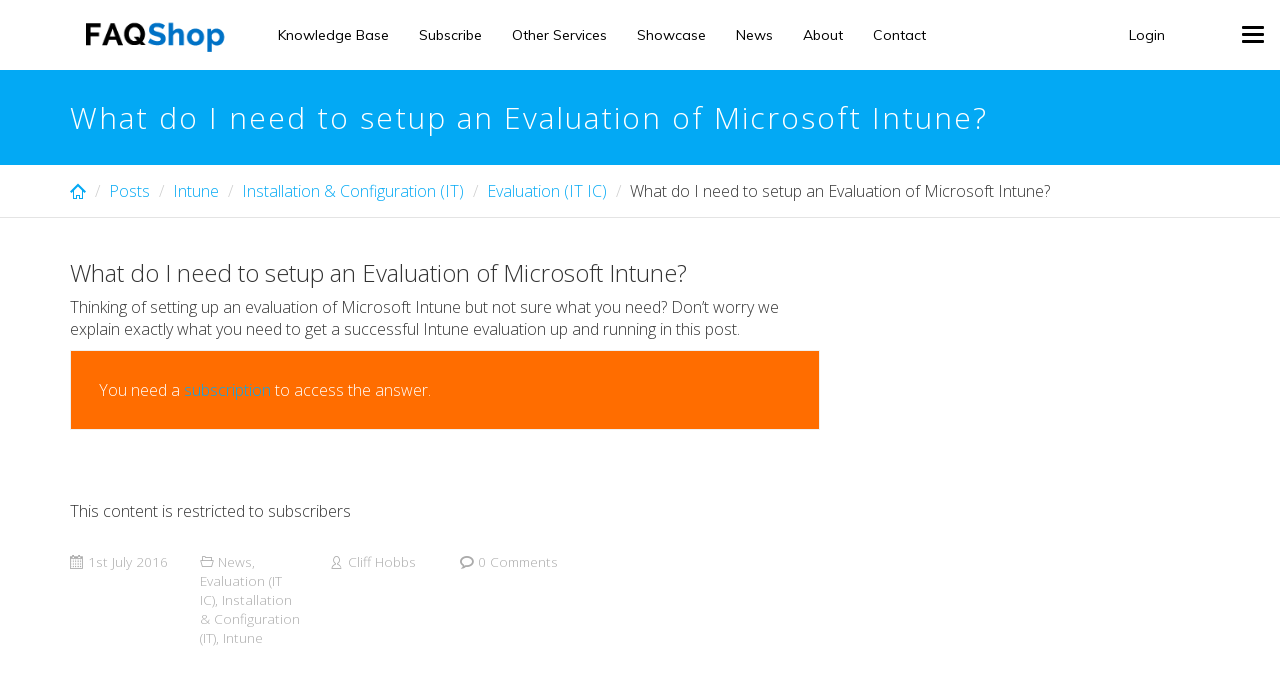

--- FILE ---
content_type: text/html; charset=UTF-8
request_url: https://faqshop.com/intune/installation-configuration-it/evaluation-it-ic/what-do-i-need-to-setup-an-evaluation-of-microsoft-intune/
body_size: 15544
content:
<!DOCTYPE html>
<html class="no-js" lang="en-GB">
<head>
	<meta charset="utf-8">
	<meta http-equiv="X-UA-Compatible" content="IE=edge">
	<title>What do I need to setup an Evaluation of Microsoft Intune? | FAQShop</title>
	<link rel="dns-prefetch" href="//cdn.hu-manity.co" />
		<!-- Cookie Compliance -->
		<script type="text/javascript">var huOptions = {"appID":"faqshopcom-9b3c723","currentLanguage":"en","blocking":false,"globalCookie":false,"isAdmin":false,"privacyConsent":true,"forms":[]};</script>
		<script type="text/javascript" src="https://cdn.hu-manity.co/hu-banner.min.js"></script><script type='text/javascript' id='asp-1be089c6-js-before'>if ( typeof window.ASP == 'undefined') { window.ASP = {wp_rocket_exception: "DOMContentLoaded", ajaxurl: "https:\/\/faqshop.com\/wp-admin\/admin-ajax.php", home_url: "https:\/\/faqshop.com\/", rest_url: "https:\/\/faqshop.com\/wp-json\/", backend_ajaxurl: "https:\/\/faqshop.com\/wp-admin\/admin-ajax.php", asp_url: "https:\/\/faqshop.com\/wp-content\/plugins\/ajax-search-pro\/", upload_url: "https:\/\/faqshop.com\/wp-content\/uploads\/asp_upload\/", detect_ajax: 0, media_query: "xePYve", version: "4.28.0", build: 5107, pageHTML: "", additional_scripts: [{"handle":"wd-asp-ajaxsearchpro","src":"https:\/\/faqshop.com\/wp-content\/plugins\/ajax-search-pro\/js\/min\/plugin\/merged\/asp.min.js","prereq":false}], script_async_load: false, font_url: "https:\/\/faqshop.com\/wp-content\/plugins\/ajax-search-pro\/css\/fonts\/icons\/icons2.woff2", init_only_in_viewport: true, highlight: {"enabled":false,"data":[]}, debug: false, instances: {}, statistics: {"enabled":false,"record_results":true,"record_result_interactions":true,"results_page_dom_selector":""}, analytics: {"method":"event","tracking_id":"","event":{"focus":{"active":true,"action":"focus","category":"ASP {search_id} | {search_name}","label":"Input focus","value":"1"},"search_start":{"active":false,"action":"search_start","category":"ASP {search_id} | {search_name}","label":"Phrase: {phrase}","value":"1"},"search_end":{"active":true,"action":"search_end","category":"ASP {search_id} | {search_name}","label":"{phrase} | {results_count}","value":"1"},"magnifier":{"active":true,"action":"magnifier","category":"ASP {search_id} | {search_name}","label":"Magnifier clicked","value":"1"},"return":{"active":true,"action":"return","category":"ASP {search_id} | {search_name}","label":"Return button pressed","value":"1"},"try_this":{"active":true,"action":"try_this","category":"ASP {search_id} | {search_name}","label":"Try this click | {phrase}","value":"1"},"facet_change":{"active":false,"action":"facet_change","category":"ASP {search_id} | {search_name}","label":"{option_label} | {option_value}","value":"1"},"result_click":{"active":true,"action":"result_click","category":"ASP {search_id} | {search_name}","label":"{result_title} | {result_url}","value":"1"}}}}};</script><meta name='robots' content='index, follow, max-image-preview:large, max-snippet:-1, max-video-preview:-1' />

	<!-- This site is optimized with the Yoast SEO Premium plugin v26.2 (Yoast SEO v26.7) - https://yoast.com/wordpress/plugins/seo/ -->
	<meta name="description" content="Thinking of setting up an evaluation of Microsoft Intune but not sure what you need? Don&#039;t worry we explain exactly what you need to get a successful Intune evaluation up and running in this post." />
	<link rel="canonical" href="https://faqshop.com/intune/installation-configuration-it/evaluation-it-ic/what-do-i-need-to-setup-an-evaluation-of-microsoft-intune/" />
	<meta property="og:locale" content="en_GB" />
	<meta property="og:type" content="article" />
	<meta property="og:title" content="What do I need to setup an Evaluation of Microsoft Intune?" />
	<meta property="og:description" content="Thinking of setting up an evaluation of Microsoft Intune but not sure what you need? Don&#039;t worry we explain exactly what you need to get a successful Intune evaluation up and running in this post." />
	<meta property="og:url" content="https://faqshop.com/intune/installation-configuration-it/evaluation-it-ic/what-do-i-need-to-setup-an-evaluation-of-microsoft-intune/" />
	<meta property="og:site_name" content="FAQShop" />
	<meta property="article:publisher" content="https://www.facebook.com/FAQShop/" />
	<meta property="article:published_time" content="2016-07-01T12:33:48+00:00" />
	<meta property="article:modified_time" content="2017-10-02T09:47:05+00:00" />
	<meta name="author" content="Cliff Hobbs" />
	<meta name="twitter:card" content="summary_large_image" />
	<meta name="twitter:creator" content="@FAQShop" />
	<meta name="twitter:site" content="@FAQShop" />
	<meta name="twitter:label1" content="Written by" />
	<meta name="twitter:data1" content="Cliff Hobbs" />
	<meta name="twitter:label2" content="Estimated reading time" />
	<meta name="twitter:data2" content="2 minutes" />
	<script type="application/ld+json" class="yoast-schema-graph">{"@context":"https://schema.org","@graph":[{"@type":"Article","@id":"https://faqshop.com/intune/installation-configuration-it/evaluation-it-ic/what-do-i-need-to-setup-an-evaluation-of-microsoft-intune/#article","isPartOf":{"@id":"https://faqshop.com/intune/installation-configuration-it/evaluation-it-ic/what-do-i-need-to-setup-an-evaluation-of-microsoft-intune/"},"author":{"name":"Cliff Hobbs","@id":"https://faqshop.com/#/schema/person/2c9e1be14dc85444b6231ec5a775d840"},"headline":"What do I need to setup an Evaluation of Microsoft Intune?","datePublished":"2016-07-01T12:33:48+00:00","dateModified":"2017-10-02T09:47:05+00:00","mainEntityOfPage":{"@id":"https://faqshop.com/intune/installation-configuration-it/evaluation-it-ic/what-do-i-need-to-setup-an-evaluation-of-microsoft-intune/"},"wordCount":462,"commentCount":0,"publisher":{"@id":"https://faqshop.com/#organization"},"articleSection":["News","Evaluation (IT IC)","Installation &amp; Configuration (IT)","Intune"],"inLanguage":"en-GB","potentialAction":[{"@type":"CommentAction","name":"Comment","target":["https://faqshop.com/intune/installation-configuration-it/evaluation-it-ic/what-do-i-need-to-setup-an-evaluation-of-microsoft-intune/#respond"]}]},{"@type":"WebPage","@id":"https://faqshop.com/intune/installation-configuration-it/evaluation-it-ic/what-do-i-need-to-setup-an-evaluation-of-microsoft-intune/","url":"https://faqshop.com/intune/installation-configuration-it/evaluation-it-ic/what-do-i-need-to-setup-an-evaluation-of-microsoft-intune/","name":"What do I need to setup an Evaluation of Microsoft Intune?","isPartOf":{"@id":"https://faqshop.com/#website"},"datePublished":"2016-07-01T12:33:48+00:00","dateModified":"2017-10-02T09:47:05+00:00","description":"Thinking of setting up an evaluation of Microsoft Intune but not sure what you need? Don't worry we explain exactly what you need to get a successful Intune evaluation up and running in this post.","breadcrumb":{"@id":"https://faqshop.com/intune/installation-configuration-it/evaluation-it-ic/what-do-i-need-to-setup-an-evaluation-of-microsoft-intune/#breadcrumb"},"inLanguage":"en-GB","potentialAction":[{"@type":"ReadAction","target":["https://faqshop.com/intune/installation-configuration-it/evaluation-it-ic/what-do-i-need-to-setup-an-evaluation-of-microsoft-intune/"]}]},{"@type":"BreadcrumbList","@id":"https://faqshop.com/intune/installation-configuration-it/evaluation-it-ic/what-do-i-need-to-setup-an-evaluation-of-microsoft-intune/#breadcrumb","itemListElement":[{"@type":"ListItem","position":1,"name":"Home","item":"https://faqshop.com/"},{"@type":"ListItem","position":2,"name":"What do I need to setup an Evaluation of Microsoft Intune?"}]},{"@type":"WebSite","@id":"https://faqshop.com/#website","url":"https://faqshop.com/","name":"FAQShop","description":"SCCM Tutorials, Help, Hints, Tips and FAQs","publisher":{"@id":"https://faqshop.com/#organization"},"potentialAction":[{"@type":"SearchAction","target":{"@type":"EntryPoint","urlTemplate":"https://faqshop.com/?s={search_term_string}"},"query-input":{"@type":"PropertyValueSpecification","valueRequired":true,"valueName":"search_term_string"}}],"inLanguage":"en-GB"},{"@type":"Organization","@id":"https://faqshop.com/#organization","name":"FAQShop","url":"https://faqshop.com/","logo":{"@type":"ImageObject","inLanguage":"en-GB","@id":"https://faqshop.com/#/schema/logo/image/","url":"https://faqshop.com/wp-content/uploads/2016/03/FAQShop.png","contentUrl":"https://faqshop.com/wp-content/uploads/2016/03/FAQShop.png","width":200,"height":50,"caption":"FAQShop"},"image":{"@id":"https://faqshop.com/#/schema/logo/image/"},"sameAs":["https://www.facebook.com/FAQShop/","https://x.com/FAQShop","https://www.linkedin.com/company/931754?trk=tyah&amp;amp;amp;amp;amp;amp;amp;amp;amp;trkInfo=clickedVertical:company,clickedEntityId:931754,idx:2-1-2,tarId:1481657116592,tas:faqshop"]},{"@type":"Person","@id":"https://faqshop.com/#/schema/person/2c9e1be14dc85444b6231ec5a775d840","name":"Cliff Hobbs","image":{"@type":"ImageObject","inLanguage":"en-GB","@id":"https://faqshop.com/#/schema/person/image/","url":"https://secure.gravatar.com/avatar/0154431894cee49bf65f16f563b0a7b4337e133d9e5f3e8c87e227980b6ecaa5?s=96&d=mm&r=g","contentUrl":"https://secure.gravatar.com/avatar/0154431894cee49bf65f16f563b0a7b4337e133d9e5f3e8c87e227980b6ecaa5?s=96&d=mm&r=g","caption":"Cliff Hobbs"},"url":"https://faqshop.com/author/cliff/"}]}</script>
	<!-- / Yoast SEO Premium plugin. -->


<link rel='dns-prefetch' href='//stats.wp.com' />
<link rel='dns-prefetch' href='//fonts.googleapis.com' />
<link rel='preconnect' href='//i0.wp.com' />
<link rel='preconnect' href='//c0.wp.com' />
<link rel='preconnect' href='https://fonts.gstatic.com' crossorigin />
<link rel="alternate" type="application/rss+xml" title="FAQShop &raquo; Feed" href="https://faqshop.com/feed/" />
<link rel="alternate" type="application/rss+xml" title="FAQShop &raquo; Comments Feed" href="https://faqshop.com/comments/feed/" />
<link rel="alternate" type="application/rss+xml" title="FAQShop &raquo; What do I need to setup an Evaluation of Microsoft Intune? Comments Feed" href="https://faqshop.com/intune/installation-configuration-it/evaluation-it-ic/what-do-i-need-to-setup-an-evaluation-of-microsoft-intune/feed/" />
<link rel="alternate" title="oEmbed (JSON)" type="application/json+oembed" href="https://faqshop.com/wp-json/oembed/1.0/embed?url=https%3A%2F%2Ffaqshop.com%2Fintune%2Finstallation-configuration-it%2Fevaluation-it-ic%2Fwhat-do-i-need-to-setup-an-evaluation-of-microsoft-intune%2F" />
<link rel="alternate" title="oEmbed (XML)" type="text/xml+oembed" href="https://faqshop.com/wp-json/oembed/1.0/embed?url=https%3A%2F%2Ffaqshop.com%2Fintune%2Finstallation-configuration-it%2Fevaluation-it-ic%2Fwhat-do-i-need-to-setup-an-evaluation-of-microsoft-intune%2F&#038;format=xml" />
<style id='wp-img-auto-sizes-contain-inline-css' type='text/css'>
img:is([sizes=auto i],[sizes^="auto," i]){contain-intrinsic-size:3000px 1500px}
/*# sourceURL=wp-img-auto-sizes-contain-inline-css */
</style>
<style id='wp-emoji-styles-inline-css' type='text/css'>

	img.wp-smiley, img.emoji {
		display: inline !important;
		border: none !important;
		box-shadow: none !important;
		height: 1em !important;
		width: 1em !important;
		margin: 0 0.07em !important;
		vertical-align: -0.1em !important;
		background: none !important;
		padding: 0 !important;
	}
/*# sourceURL=wp-emoji-styles-inline-css */
</style>
<style id='wp-block-library-inline-css' type='text/css'>
:root{--wp-block-synced-color:#7a00df;--wp-block-synced-color--rgb:122,0,223;--wp-bound-block-color:var(--wp-block-synced-color);--wp-editor-canvas-background:#ddd;--wp-admin-theme-color:#007cba;--wp-admin-theme-color--rgb:0,124,186;--wp-admin-theme-color-darker-10:#006ba1;--wp-admin-theme-color-darker-10--rgb:0,107,160.5;--wp-admin-theme-color-darker-20:#005a87;--wp-admin-theme-color-darker-20--rgb:0,90,135;--wp-admin-border-width-focus:2px}@media (min-resolution:192dpi){:root{--wp-admin-border-width-focus:1.5px}}.wp-element-button{cursor:pointer}:root .has-very-light-gray-background-color{background-color:#eee}:root .has-very-dark-gray-background-color{background-color:#313131}:root .has-very-light-gray-color{color:#eee}:root .has-very-dark-gray-color{color:#313131}:root .has-vivid-green-cyan-to-vivid-cyan-blue-gradient-background{background:linear-gradient(135deg,#00d084,#0693e3)}:root .has-purple-crush-gradient-background{background:linear-gradient(135deg,#34e2e4,#4721fb 50%,#ab1dfe)}:root .has-hazy-dawn-gradient-background{background:linear-gradient(135deg,#faaca8,#dad0ec)}:root .has-subdued-olive-gradient-background{background:linear-gradient(135deg,#fafae1,#67a671)}:root .has-atomic-cream-gradient-background{background:linear-gradient(135deg,#fdd79a,#004a59)}:root .has-nightshade-gradient-background{background:linear-gradient(135deg,#330968,#31cdcf)}:root .has-midnight-gradient-background{background:linear-gradient(135deg,#020381,#2874fc)}:root{--wp--preset--font-size--normal:16px;--wp--preset--font-size--huge:42px}.has-regular-font-size{font-size:1em}.has-larger-font-size{font-size:2.625em}.has-normal-font-size{font-size:var(--wp--preset--font-size--normal)}.has-huge-font-size{font-size:var(--wp--preset--font-size--huge)}.has-text-align-center{text-align:center}.has-text-align-left{text-align:left}.has-text-align-right{text-align:right}.has-fit-text{white-space:nowrap!important}#end-resizable-editor-section{display:none}.aligncenter{clear:both}.items-justified-left{justify-content:flex-start}.items-justified-center{justify-content:center}.items-justified-right{justify-content:flex-end}.items-justified-space-between{justify-content:space-between}.screen-reader-text{border:0;clip-path:inset(50%);height:1px;margin:-1px;overflow:hidden;padding:0;position:absolute;width:1px;word-wrap:normal!important}.screen-reader-text:focus{background-color:#ddd;clip-path:none;color:#444;display:block;font-size:1em;height:auto;left:5px;line-height:normal;padding:15px 23px 14px;text-decoration:none;top:5px;width:auto;z-index:100000}html :where(.has-border-color){border-style:solid}html :where([style*=border-top-color]){border-top-style:solid}html :where([style*=border-right-color]){border-right-style:solid}html :where([style*=border-bottom-color]){border-bottom-style:solid}html :where([style*=border-left-color]){border-left-style:solid}html :where([style*=border-width]){border-style:solid}html :where([style*=border-top-width]){border-top-style:solid}html :where([style*=border-right-width]){border-right-style:solid}html :where([style*=border-bottom-width]){border-bottom-style:solid}html :where([style*=border-left-width]){border-left-style:solid}html :where(img[class*=wp-image-]){height:auto;max-width:100%}:where(figure){margin:0 0 1em}html :where(.is-position-sticky){--wp-admin--admin-bar--position-offset:var(--wp-admin--admin-bar--height,0px)}@media screen and (max-width:600px){html :where(.is-position-sticky){--wp-admin--admin-bar--position-offset:0px}}

/*# sourceURL=wp-block-library-inline-css */
</style><style id='global-styles-inline-css' type='text/css'>
:root{--wp--preset--aspect-ratio--square: 1;--wp--preset--aspect-ratio--4-3: 4/3;--wp--preset--aspect-ratio--3-4: 3/4;--wp--preset--aspect-ratio--3-2: 3/2;--wp--preset--aspect-ratio--2-3: 2/3;--wp--preset--aspect-ratio--16-9: 16/9;--wp--preset--aspect-ratio--9-16: 9/16;--wp--preset--color--black: #000000;--wp--preset--color--cyan-bluish-gray: #abb8c3;--wp--preset--color--white: #ffffff;--wp--preset--color--pale-pink: #f78da7;--wp--preset--color--vivid-red: #cf2e2e;--wp--preset--color--luminous-vivid-orange: #ff6900;--wp--preset--color--luminous-vivid-amber: #fcb900;--wp--preset--color--light-green-cyan: #7bdcb5;--wp--preset--color--vivid-green-cyan: #00d084;--wp--preset--color--pale-cyan-blue: #8ed1fc;--wp--preset--color--vivid-cyan-blue: #0693e3;--wp--preset--color--vivid-purple: #9b51e0;--wp--preset--gradient--vivid-cyan-blue-to-vivid-purple: linear-gradient(135deg,rgb(6,147,227) 0%,rgb(155,81,224) 100%);--wp--preset--gradient--light-green-cyan-to-vivid-green-cyan: linear-gradient(135deg,rgb(122,220,180) 0%,rgb(0,208,130) 100%);--wp--preset--gradient--luminous-vivid-amber-to-luminous-vivid-orange: linear-gradient(135deg,rgb(252,185,0) 0%,rgb(255,105,0) 100%);--wp--preset--gradient--luminous-vivid-orange-to-vivid-red: linear-gradient(135deg,rgb(255,105,0) 0%,rgb(207,46,46) 100%);--wp--preset--gradient--very-light-gray-to-cyan-bluish-gray: linear-gradient(135deg,rgb(238,238,238) 0%,rgb(169,184,195) 100%);--wp--preset--gradient--cool-to-warm-spectrum: linear-gradient(135deg,rgb(74,234,220) 0%,rgb(151,120,209) 20%,rgb(207,42,186) 40%,rgb(238,44,130) 60%,rgb(251,105,98) 80%,rgb(254,248,76) 100%);--wp--preset--gradient--blush-light-purple: linear-gradient(135deg,rgb(255,206,236) 0%,rgb(152,150,240) 100%);--wp--preset--gradient--blush-bordeaux: linear-gradient(135deg,rgb(254,205,165) 0%,rgb(254,45,45) 50%,rgb(107,0,62) 100%);--wp--preset--gradient--luminous-dusk: linear-gradient(135deg,rgb(255,203,112) 0%,rgb(199,81,192) 50%,rgb(65,88,208) 100%);--wp--preset--gradient--pale-ocean: linear-gradient(135deg,rgb(255,245,203) 0%,rgb(182,227,212) 50%,rgb(51,167,181) 100%);--wp--preset--gradient--electric-grass: linear-gradient(135deg,rgb(202,248,128) 0%,rgb(113,206,126) 100%);--wp--preset--gradient--midnight: linear-gradient(135deg,rgb(2,3,129) 0%,rgb(40,116,252) 100%);--wp--preset--font-size--small: 13px;--wp--preset--font-size--medium: 20px;--wp--preset--font-size--large: 36px;--wp--preset--font-size--x-large: 42px;--wp--preset--spacing--20: 0.44rem;--wp--preset--spacing--30: 0.67rem;--wp--preset--spacing--40: 1rem;--wp--preset--spacing--50: 1.5rem;--wp--preset--spacing--60: 2.25rem;--wp--preset--spacing--70: 3.38rem;--wp--preset--spacing--80: 5.06rem;--wp--preset--shadow--natural: 6px 6px 9px rgba(0, 0, 0, 0.2);--wp--preset--shadow--deep: 12px 12px 50px rgba(0, 0, 0, 0.4);--wp--preset--shadow--sharp: 6px 6px 0px rgba(0, 0, 0, 0.2);--wp--preset--shadow--outlined: 6px 6px 0px -3px rgb(255, 255, 255), 6px 6px rgb(0, 0, 0);--wp--preset--shadow--crisp: 6px 6px 0px rgb(0, 0, 0);}:where(.is-layout-flex){gap: 0.5em;}:where(.is-layout-grid){gap: 0.5em;}body .is-layout-flex{display: flex;}.is-layout-flex{flex-wrap: wrap;align-items: center;}.is-layout-flex > :is(*, div){margin: 0;}body .is-layout-grid{display: grid;}.is-layout-grid > :is(*, div){margin: 0;}:where(.wp-block-columns.is-layout-flex){gap: 2em;}:where(.wp-block-columns.is-layout-grid){gap: 2em;}:where(.wp-block-post-template.is-layout-flex){gap: 1.25em;}:where(.wp-block-post-template.is-layout-grid){gap: 1.25em;}.has-black-color{color: var(--wp--preset--color--black) !important;}.has-cyan-bluish-gray-color{color: var(--wp--preset--color--cyan-bluish-gray) !important;}.has-white-color{color: var(--wp--preset--color--white) !important;}.has-pale-pink-color{color: var(--wp--preset--color--pale-pink) !important;}.has-vivid-red-color{color: var(--wp--preset--color--vivid-red) !important;}.has-luminous-vivid-orange-color{color: var(--wp--preset--color--luminous-vivid-orange) !important;}.has-luminous-vivid-amber-color{color: var(--wp--preset--color--luminous-vivid-amber) !important;}.has-light-green-cyan-color{color: var(--wp--preset--color--light-green-cyan) !important;}.has-vivid-green-cyan-color{color: var(--wp--preset--color--vivid-green-cyan) !important;}.has-pale-cyan-blue-color{color: var(--wp--preset--color--pale-cyan-blue) !important;}.has-vivid-cyan-blue-color{color: var(--wp--preset--color--vivid-cyan-blue) !important;}.has-vivid-purple-color{color: var(--wp--preset--color--vivid-purple) !important;}.has-black-background-color{background-color: var(--wp--preset--color--black) !important;}.has-cyan-bluish-gray-background-color{background-color: var(--wp--preset--color--cyan-bluish-gray) !important;}.has-white-background-color{background-color: var(--wp--preset--color--white) !important;}.has-pale-pink-background-color{background-color: var(--wp--preset--color--pale-pink) !important;}.has-vivid-red-background-color{background-color: var(--wp--preset--color--vivid-red) !important;}.has-luminous-vivid-orange-background-color{background-color: var(--wp--preset--color--luminous-vivid-orange) !important;}.has-luminous-vivid-amber-background-color{background-color: var(--wp--preset--color--luminous-vivid-amber) !important;}.has-light-green-cyan-background-color{background-color: var(--wp--preset--color--light-green-cyan) !important;}.has-vivid-green-cyan-background-color{background-color: var(--wp--preset--color--vivid-green-cyan) !important;}.has-pale-cyan-blue-background-color{background-color: var(--wp--preset--color--pale-cyan-blue) !important;}.has-vivid-cyan-blue-background-color{background-color: var(--wp--preset--color--vivid-cyan-blue) !important;}.has-vivid-purple-background-color{background-color: var(--wp--preset--color--vivid-purple) !important;}.has-black-border-color{border-color: var(--wp--preset--color--black) !important;}.has-cyan-bluish-gray-border-color{border-color: var(--wp--preset--color--cyan-bluish-gray) !important;}.has-white-border-color{border-color: var(--wp--preset--color--white) !important;}.has-pale-pink-border-color{border-color: var(--wp--preset--color--pale-pink) !important;}.has-vivid-red-border-color{border-color: var(--wp--preset--color--vivid-red) !important;}.has-luminous-vivid-orange-border-color{border-color: var(--wp--preset--color--luminous-vivid-orange) !important;}.has-luminous-vivid-amber-border-color{border-color: var(--wp--preset--color--luminous-vivid-amber) !important;}.has-light-green-cyan-border-color{border-color: var(--wp--preset--color--light-green-cyan) !important;}.has-vivid-green-cyan-border-color{border-color: var(--wp--preset--color--vivid-green-cyan) !important;}.has-pale-cyan-blue-border-color{border-color: var(--wp--preset--color--pale-cyan-blue) !important;}.has-vivid-cyan-blue-border-color{border-color: var(--wp--preset--color--vivid-cyan-blue) !important;}.has-vivid-purple-border-color{border-color: var(--wp--preset--color--vivid-purple) !important;}.has-vivid-cyan-blue-to-vivid-purple-gradient-background{background: var(--wp--preset--gradient--vivid-cyan-blue-to-vivid-purple) !important;}.has-light-green-cyan-to-vivid-green-cyan-gradient-background{background: var(--wp--preset--gradient--light-green-cyan-to-vivid-green-cyan) !important;}.has-luminous-vivid-amber-to-luminous-vivid-orange-gradient-background{background: var(--wp--preset--gradient--luminous-vivid-amber-to-luminous-vivid-orange) !important;}.has-luminous-vivid-orange-to-vivid-red-gradient-background{background: var(--wp--preset--gradient--luminous-vivid-orange-to-vivid-red) !important;}.has-very-light-gray-to-cyan-bluish-gray-gradient-background{background: var(--wp--preset--gradient--very-light-gray-to-cyan-bluish-gray) !important;}.has-cool-to-warm-spectrum-gradient-background{background: var(--wp--preset--gradient--cool-to-warm-spectrum) !important;}.has-blush-light-purple-gradient-background{background: var(--wp--preset--gradient--blush-light-purple) !important;}.has-blush-bordeaux-gradient-background{background: var(--wp--preset--gradient--blush-bordeaux) !important;}.has-luminous-dusk-gradient-background{background: var(--wp--preset--gradient--luminous-dusk) !important;}.has-pale-ocean-gradient-background{background: var(--wp--preset--gradient--pale-ocean) !important;}.has-electric-grass-gradient-background{background: var(--wp--preset--gradient--electric-grass) !important;}.has-midnight-gradient-background{background: var(--wp--preset--gradient--midnight) !important;}.has-small-font-size{font-size: var(--wp--preset--font-size--small) !important;}.has-medium-font-size{font-size: var(--wp--preset--font-size--medium) !important;}.has-large-font-size{font-size: var(--wp--preset--font-size--large) !important;}.has-x-large-font-size{font-size: var(--wp--preset--font-size--x-large) !important;}
/*# sourceURL=global-styles-inline-css */
</style>

<style id='classic-theme-styles-inline-css' type='text/css'>
/*! This file is auto-generated */
.wp-block-button__link{color:#fff;background-color:#32373c;border-radius:9999px;box-shadow:none;text-decoration:none;padding:calc(.667em + 2px) calc(1.333em + 2px);font-size:1.125em}.wp-block-file__button{background:#32373c;color:#fff;text-decoration:none}
/*# sourceURL=/wp-includes/css/classic-themes.min.css */
</style>
<link rel="stylesheet" href="https://faqshop.com/wp-content/cache/minify/408a6.css" media="all" />

<style id='crp-style-rounded-thumbs-inline-css' type='text/css'>

			.crp_related.crp-rounded-thumbs a {
				width: 150px;
                height: 150px;
				text-decoration: none;
			}
			.crp_related.crp-rounded-thumbs img {
				max-width: 150px;
				margin: auto;
			}
			.crp_related.crp-rounded-thumbs .crp_title {
				width: 100%;
			}
			
/*# sourceURL=crp-style-rounded-thumbs-inline-css */
</style>
<link rel="stylesheet" href="https://faqshop.com/wp-content/cache/minify/7c054.css" media="all" />









<style id='knowledgepress_css-inline-css' type='text/css'>
.entry-title {
    margin-top: 0;
    margin-bottom: 15px !important;
}

.entry-footer {
    margin-bottom: 0px !important; 
}

.archive .hentry, .search .hentry {
    margin-bottom: 15px !important;
}

code {
    color: #03a9f4 !important;
    background-color: #ececec !important;
}

body {
    line-height: 22px !important;
    
}
body.single .entry-content {
    margin-bottom: 20px !important;
}
.vc_general.vc_cta3.vc_cta3-shape-square {
    border-radius: 0;
    color: #fff !important;
}

.content-info .widget>h3 {
    color: #03A9F4;
}

.display-posts-listing .listing-item {
    clear: both;
    margin-bottom: 20px;
}

.main-section {
    margin-top: 22px;
}

.entry-content ol {
    overflow: hidden;
}

.entry-content ul {
    overflow: hidden;
}

.entry-content ul li {
    float: none;
}

.entry-content li {
    float: none;
}

.wpdreams_asl_container {
    margin: 0 auto !important;   
}

.probox {
    height: 55px !important;   
}

.probox .promagnifier {
    height: 55px !important;   
}

.probox .prosettings {
    height: 55px !important;   
}

.probox .proloading {
    margin-top: 15px !important;
}

.probox .proloading .asl_loader{
    height: 21px !important;
    width: 21px !important;
    max-height: 21px !important;
    max-width: 21px !important;
}

.probox .proclose {
    height: 55px !important;   
}

.probox .proinput .orig {
    font-size: 21px !important;
    height: 55px !important;
}

.probox .proinput .autocomplete {
    margin-top: 25px !important;
}
.content-info {background:#ECECEC;border-top:0px solid #4B4C4D;}.content a:hover { color:#222222 }.btn-primary :hover { background-color:#222222!important; border-color:#222222!important }.footer-cta {}
body .before-main-wrapper .header-wrapper a, body .before-main-wrapper .header-wrapper h1, body .before-main-wrapper .header-wrapper h2, body .before-main-wrapper .header-wrapper h3, body .before-main-wrapper .header-wrapper h4, body .before-main-wrapper .header-wrapper h5, body .before-main-wrapper .header-wrapper h6  { color: #ffffff; }body .before-main-wrapper .header-wrapper{ color: #ffffff;padding-top:25px;padding-bottom:25px;}.before-main-wrapper .header-wrapper:after { background-color: #03A9F4; }.header-wrapper:before { background-color: 0,0,0; }
.navbar-default .navbar-toggle {position:fixed;}.navbar-default .navbar-toggle {display:block;}.offcanvas, .offcanvas a, .offcanvas .widget, .offcanvas caption, .offcanvas .navmenu-nav > li > a, .offcanvas .inline-social a, .offcanvas .side-navbar .widget h3 { color: #bfbfbf; }.offcanvas .navmenu-nav > .dropdown > a .caret { border-top-color: #bfbfbf; border-bottom-color: #bfbfbf; }.offcanvas .has-button .navmenu-btn { border-color: #bfbfbf; }.offcanvas .widget a:hover, .offcanvas .navmenu-nav > li > a:hover, .offcanvas .inline-social a:hover { color: #ffffff; }.offcanvas .navmenu-nav > .dropdown > a:hover .caret, .offcanvas .navmenu-nav > .open > a .caret, .offcanvas .navmenu-nav > .open > a:hover .caret, .offcanvas .navmenu-nav > .open > a:focus .caret { border-top-color: #ffffff; border-bottom-color: #ffffff; }.offcanvas .navmenu-nav > .active > a .caret, .offcanvas .navmenu-nav > .active > a:hover .caret, .offcanvas .navmenu-nav > .active > a:focus .caret { border-top-color: #ffffff; border-bottom-color: #ffffff; }.offcanvas .navmenu-nav > .active > a, .offcanvas .navmenu-nav > .active > a:hover, .offcanvas .navmenu-nav > .active > a:focus { color: #ffffff; }.offcanvas .navmenu-nav > .open > a, .offcanvas .navmenu-nav > .open > a:hover, .offcanvas .navmenu-nav > .open > a:focus { color: #ffffff; }.offcanvas .has-button .navmenu-btn:hover { border-color: #ffffff; }
		    .navbar .navbar-nav > li > a, .navbar,
		    .navbar .inline-social a {
		      color: #000000;
		    }
		    .navbar-default .navbar-toggle .icon-bar {
		      background-color: #000000;
		    }
		    .navbar-default .navbar-toggle:hover .icon-bar {
		      background-color: #03A9F4;
		    }
		    .navbar .navbar-nav > li > a:hover,
		    .navbar .navbar-nav > .active > a,
		    .navbar .navbar-nav > .active > a:hover,
		    .navbar .navbar-nav > .active > a:focus,
		    .navbar .navbar-nav > li > a:focus, .navbar .navbar-nav > .open > a, .navbar .navbar-nav > .open > a:hover, .navbar .navbar-nav > .open > a:focus,
		    .navbar .inline-social a:hover {
		      color: #03A9F4;
		    }
		    .navbar .dropdown-menu li a {
		      color: #000000;
		    }
		    .navbar .dropdown-menu > .active > a,
		    .navbar .dropdown-menu > li > a:hover,
		    .navbar .dropdown-menu > li > a:focus {
		      background: #03A9F4;
		      color: #ffffff;
		    }.navbar-form {float: left; margin-left: 40px;}
		    .navbar-form .form-control {
		      color: #000000;
		      font-size: 14px;
		      width: 300px;
		    }
		    .navbar-form:before, .navbar .inline-social i {
		        font-size: 14px;
		    }
		    .navbar-form input::-webkit-input-placeholder {
		      color: #000000;
		      font-size: 14px;

		    }
		    .navbar-form input:-moz-placeholder {
		      color: #000000;
		      font-size: 14px;

		    }
		    .navbar-form input::-moz-placeholder {
		      color: #000000;
		      font-size: 14px;

		    }
		    .navbar-form input:-ms-input-placeholder {
		      color: #000000;
		      font-size: 14px;

		    }
a { color: #03A9F4; }.btn-primary { background-color: #03A9F4; border-color: #03A9F4; }.pagination ul li a:hover, .pagination ul li a:focus, .pagination > .active > a, .pagination > .active > span, .pagination > .active > a:hover, .pagination > .active > span:hover, .pagination > .active > a:focus, .pagination > .active > span:focus { background-color: #03A9F4; border-color: #03A9F4; }.pagination > li > a, .pagination > li > span { color: #03A9F4; }.hentry .entry-title i { color: #03A9F4; }input[type="text"]:focus, input[type="email"]:focus, input[type="url"]:focus, input[type="tel"]:focus, input[type="number"]:focus, textarea:focus, select:focus, input[type="date"]:focus, input[type="email"]:focus, .form-control:focus { border-color: #03A9F4; }.autocomplete-suggestion h4 strong { color: #03A9F4; }.nav-list-primary, .nav-list-primary > li, .nav-list-primary .nav-sublist > li { border-color: #03A9F4; }.nav-list-primary > li > a:hover, .nav-list-primary .nav-sublist > li > a:hover { background-color: #03A9F4; }a:hover { color: #222222; }.btn-primary:hover, .btn-primary:focus { background-color: #222222; border-color: #222222; }.btn { border-radius: 1px; }.nav-list-primary { border-radius: 1px; }.navbar-default .navbar-toggle { border-radius: 1px; }.form-control { border-radius: 1px; }.btn-group > .btn, .btn-group.social-share > .btn:first-child:not(:last-child):not(.dropdown-toggle){ border-radius: 1px; }.toc { border-radius: 1px; }
/*# sourceURL=knowledgepress_css-inline-css */
</style>
<link rel="preload" as="style" href="https://fonts.googleapis.com/css?family=Muli:400%7COpen%20Sans:300&#038;subset=latin&#038;display=swap&#038;ver=6.9" /><link rel="stylesheet" href="https://fonts.googleapis.com/css?family=Muli:400%7COpen%20Sans:300&#038;subset=latin&#038;display=swap&#038;ver=6.9" media="print" onload="this.media='all'"><noscript><link rel="stylesheet" href="https://fonts.googleapis.com/css?family=Muli:400%7COpen%20Sans:300&#038;subset=latin&#038;display=swap&#038;ver=6.9" /></noscript><script type="text/javascript" src="https://c0.wp.com/c/6.9/wp-includes/js/jquery/jquery.min.js" id="jquery-core-js"></script>
<script type="text/javascript" src="https://c0.wp.com/c/6.9/wp-includes/js/jquery/jquery-migrate.min.js" id="jquery-migrate-js"></script>
<script src="https://faqshop.com/wp-content/cache/minify/60c27.js"></script>





<script></script><link rel="https://api.w.org/" href="https://faqshop.com/wp-json/" /><link rel="alternate" title="JSON" type="application/json" href="https://faqshop.com/wp-json/wp/v2/posts/27895" /><link rel="EditURI" type="application/rsd+xml" title="RSD" href="https://faqshop.com/xmlrpc.php?rsd" />
<meta name="generator" content="WordPress 6.9" />
<link rel='shortlink' href='https://faqshop.com/?p=27895' />
<meta name="generator" content="Redux 4.5.10" /><style text="text/css" id="faq-dynamic-css">
.pafa-list .pafa-list-cat, .pafa-accordion-cat > h2, .pafa-block-cat > h2 { font-size: 26px; }.pafa-list .pafa-list-q, .pafa-accordion .pafa-accordion-q, .pafa-block .pafa-block-q { font-size: 20px; }.pafa-accordion-a { padding-left: 56px; }.pafa-block.pafa-icon .pafa-block-a { padding-left: 71px; }
</style>
	<style>img#wpstats{display:none}</style>
						<meta name="viewport" content="width=device-width, initial-scale=1">
				<meta name="mobile-web-app-capable" content="yes">
				<meta name="apple-mobile-web-app-capable" content="yes">
				<meta name="apple-mobile-web-app-status-bar-style" content="black">
				<!-- Popular Articles --><script type="text/javascript">/* <![CDATA[ */ jQuery.post("https://faqshop.com/wp-admin/admin-ajax.php", { action: "pamp_update", id: 27895, token: "1db5a99ede" }); /* ]]> */</script><!-- /Popular Articles --><script type="text/javascript">
    PAAV = {"base_url":"https:\/\/faqshop.com"};
</script>
    	<style type="text/css">
		a.bbp-author-avatar { display: inline-block; }
		.bbp-reply-author img,
		.bbp-topic-author img,
		.bbp-topic-started-by-avatar-avatar img,
		.bbp-topic-freshness-author img  { border-radius: 50%; }
		.bbp-topic-freshness-author a { display: inline-block; }
		.bbp-topic-freshness-author a.bbp-author-name { display: none; }
		.bbp-topic-freshness-author p.bbp-topic-meta { display: inline-block; }
	</style>
	<meta name="generator" content="Powered by WPBakery Page Builder - drag and drop page builder for WordPress."/>
<link rel="icon" href="https://i0.wp.com/faqshop.com/wp-content/uploads/2016/09/cropped-FAQShop-Favicon-1.jpg?fit=32%2C32&#038;ssl=1" sizes="32x32" />
<link rel="icon" href="https://i0.wp.com/faqshop.com/wp-content/uploads/2016/09/cropped-FAQShop-Favicon-1.jpg?fit=192%2C192&#038;ssl=1" sizes="192x192" />
<link rel="apple-touch-icon" href="https://i0.wp.com/faqshop.com/wp-content/uploads/2016/09/cropped-FAQShop-Favicon-1.jpg?fit=180%2C180&#038;ssl=1" />
<meta name="msapplication-TileImage" content="https://i0.wp.com/faqshop.com/wp-content/uploads/2016/09/cropped-FAQShop-Favicon-1.jpg?fit=270%2C270&#038;ssl=1" />
		<style type="text/css" id="wp-custom-css">
			/*
You can add your own CSS here.

Click the help icon above to learn more.
*/		</style>
		<style id="knowledgepress-dynamic-css" title="dynamic-css" class="redux-options-output">.navbar, .navbar .dropdown-menu, .navbar-default .navbar-toggle, .navbar-default .navbar-toggle:hover, .navbar-default .navbar-toggle:focus{background-color:#ffffff;}.navbar, .dropdown-menu{font-family:Muli;font-weight:400;font-style:normal;font-size:14px;}.navbar-brand.text, .navbar-brand.text:hover{font-family:Arial, Helvetica, sans-serif;font-weight:normal;font-style:normal;color:#000000;font-size:18px;}.navmenu-inverse{background-color:#0c0c0c;}body{font-family:"Open Sans";line-height:30px;font-weight:300;font-style:normal;color:#333333;font-size:16px;}h1, .h1, h2, .h2, h3, .h3, h4, .h4, h5, .h5, h6, .h6{font-family:"Open Sans";font-weight:300;font-style:normal;}.header-titles h1{font-family:"Open Sans";letter-spacing:2px;font-weight:300;font-style:normal;font-size:30px;}</style><style type="text/css" data-type="vc_shortcodes-default-css">.vc_do_cta3{padding-top:28px;padding-right:28px;padding-bottom:28px;padding-left:28px;margin-bottom:35px;}</style><style type="text/css" data-type="vc_shortcodes-custom-css">.vc_custom_1461055271616{background-color: #ff6d00 !important;}</style><noscript><style> .wpb_animate_when_almost_visible { opacity: 1; }</style></noscript>	<!-- HTML5 shim and Respond.js IE8 support of HTML5 elements and media queries -->
	<!--[if lt IE 9]>
		<script src="https://faqshop.com/wp-content/themes/knowledgepress/assets/js/vendor/html5shiv.js"></script>
		<script src="https://faqshop.com/wp-content/themes/knowledgepress/assets/js/vendor/respond.min.js"></script>
	<![endif]-->

	<link rel="alternate" type="application/rss+xml" title="FAQShop Feed" href="https://faqshop.com/feed/">
<link rel="stylesheet" href="https://faqshop.com/wp-content/cache/minify/a5e3e.css" media="all" />

</head><body class="wp-singular post-template-default single single-post postid-27895 single-format-standard wp-theme-knowledgepress cookies-not-set wpb-js-composer js-comp-ver-8.1 vc_responsive">
    <script> _url = 'https://faqshop.com';</script>
<a href="#content" class="sr-only">Skip to main content</a>

	<!--[if lt IE 8]>
		<div class="alert alert-warning"> You are using an <strong>outdated</strong> browser. Please <a href="http://browsehappy.com/">upgrade your browser</a> to improve your experience.</div>	<![endif]-->

	
    <nav id="offcanvas" class="navmenu navmenu-inverse navmenu-fixed-right offcanvas" role="navigation">
    
	<ul id="menu-mobile-menu" class="nav navmenu-nav"><li class="menu-item menu-item-type-custom menu-item-object-custom menu-item-22519"><a title="Knowledge Base" href="/knowledgebase/">Knowledge Base</a></li>
<li class="menu-item menu-item-type-post_type menu-item-object-page menu-item-38447"><a title="Subscribe" href="https://faqshop.com/subscribe/">Subscribe</a></li>
<li class="menu-item menu-item-type-post_type menu-item-object-page menu-item-21399"><a title="Other Services" href="https://faqshop.com/other-services/">Other Services</a></li>
<li class="menu-item menu-item-type-custom menu-item-object-custom menu-item-22106"><a title="Showcase" href="/showcase/">Showcase</a></li>
<li class="menu-item menu-item-type-taxonomy menu-item-object-category current-post-ancestor current-menu-parent current-post-parent menu-item-24130"><a title="News" href="https://faqshop.com/category/news/">News</a></li>
<li class="menu-item menu-item-type-custom menu-item-object-custom menu-item-22139"><a title="About" href="/about-us/">About</a></li>
<li class="menu-item menu-item-type-post_type menu-item-object-page menu-item-29846"><a title="Free Newsletter Signup" href="https://faqshop.com/about-us/newsletter/">Free Newsletter Signup</a></li>
<li class="menu-item menu-item-type-post_type menu-item-object-page menu-item-26672"><a title="Contact" href="https://faqshop.com/about-us/contact/">Contact</a></li>
</ul>
	
		    <ul class="nav navmenu-nav">
	        	        	<li class="has-button"><a href="https://faqshop.com/premium-login/" title="Login" class="btn navmenu-btn">Login</a></li>
	        	        	    </ul>
        <div id="navbar_social_bar" class="inline-social"></div></nav>


	
	

	<header id="banner-header" class="banner navbar navbar-default topnavbar navbar-static-top" role="banner">
		<div class="container">
			<div class="navbar-header">
				<a class="navbar-brand logo" href="https://faqshop.com/"><img id="site-logo" src="https://faqshop.com/wp-content/uploads/2017/02/faqshoplogo.png" alt="FAQShop"></a>			</div>
			<nav class="nav-main navbar-collapse collapse" role="navigation">

                                    <ul class="nav navbar-nav nav-user-links pull-right">
                                                    <li><a href="https://faqshop.com/premium-login/" title="Login" class="navbar-link">Login</a></li>
                                                                    </ul>
                

								<ul id="menu-main" class="navbar-nav nav nav-primary-left"><li class="menu-item menu-item-type-custom menu-item-object-custom menu-item-has-children menu-item-24535 dropdown"><a title="Knowledge Base" href="/knowledgebase/" class="dropdown-toggle" aria-haspopup="true">Knowledge Base <b class="caret"></b></a>
<ul role="menu" class=" dropdown-menu navmenu-nav">
	<li class="menu-item menu-item-type-post_type menu-item-object-page menu-item-has-children menu-item-21216 dropdown"><a title="SCCM" href="https://faqshop.com/sccm-faqs/">SCCM</a>
	<ul role="menu" class=" dropdown-menu navmenu-nav">
		<li class="menu-item menu-item-type-post_type menu-item-object-page menu-item-21219"><a title="Introduction" href="https://faqshop.com/sccm-faqs/sccm-introduction-faqs/">Introduction</a></li>
		<li class="menu-item menu-item-type-post_type menu-item-object-page menu-item-21222"><a title="What&#039;s New" href="https://faqshop.com/sccm-faqs/sccm-whats-new-faqs/">What&#8217;s New</a></li>
		<li class="menu-item menu-item-type-post_type menu-item-object-page menu-item-21225"><a title="Design &amp; Planning" href="https://faqshop.com/sccm-faqs/sccm-design-planning-faqs/">Design &#038; Planning</a></li>
		<li class="menu-item menu-item-type-post_type menu-item-object-page menu-item-21228"><a title="Installation &amp; Configuration" href="https://faqshop.com/sccm-faqs/sccm-installation-configuration-faqs/">Installation &#038; Configuration</a></li>
		<li class="menu-item menu-item-type-post_type menu-item-object-page menu-item-21231"><a title="Administration" href="https://faqshop.com/sccm-faqs/sccm-administration-faqs/">Administration</a></li>
		<li class="menu-item menu-item-type-post_type menu-item-object-page menu-item-21234"><a title="Troubleshooting" href="https://faqshop.com/sccm-faqs/sccm-troubleshooting-faqs/">Troubleshooting</a></li>
		<li class="menu-item menu-item-type-post_type menu-item-object-page menu-item-21237"><a title="Miscellaneous" href="https://faqshop.com/sccm-faqs/sccm-miscellaneous-faqs/">Miscellaneous</a></li>
	</ul>
</li>
	<li class="menu-item menu-item-type-custom menu-item-object-custom menu-item-has-children menu-item-22646 dropdown"><a title="SCCM 2012" href="/sccm-2012/">SCCM 2012</a>
	<ul role="menu" class=" dropdown-menu navmenu-nav">
		<li class="menu-item menu-item-type-post_type menu-item-object-page menu-item-22997"><a title="Introduction" href="https://faqshop.com/sccm-2012/sccm-2012-introduction-faqs/">Introduction</a></li>
		<li class="menu-item menu-item-type-post_type menu-item-object-page menu-item-21242"><a title="What’s New" href="https://faqshop.com/sccm-2012/sccm-2012-whats-new-faqs/">What’s New</a></li>
		<li class="menu-item menu-item-type-post_type menu-item-object-page menu-item-21245"><a title="Design &amp; Planning" href="https://faqshop.com/sccm-2012/sccm-2012-design-planning-faqs/">Design &#038; Planning</a></li>
		<li class="menu-item menu-item-type-post_type menu-item-object-page menu-item-25940"><a title="Installation &amp; Configuration" href="https://faqshop.com/sccm-2012/sccm-2012-installation-configuration-faqs/">Installation &#038; Configuration</a></li>
		<li class="menu-item menu-item-type-post_type menu-item-object-page menu-item-21249"><a title="Administration" href="https://faqshop.com/sccm-2012/sccm-2012-administration-faqs/">Administration</a></li>
		<li class="menu-item menu-item-type-custom menu-item-object-custom menu-item-21411"><a title="Troubleshooting" href="/sccm-2012/troubleshooting-faqs/">Troubleshooting</a></li>
		<li class="menu-item menu-item-type-custom menu-item-object-custom menu-item-21413"><a title="Miscellaneous" href="/sccm-2012/miscellaneous-faqs/">Miscellaneous</a></li>
	</ul>
</li>
	<li class="menu-item menu-item-type-post_type menu-item-object-page menu-item-has-children menu-item-27719 dropdown"><a title="Intune" href="https://faqshop.com/intune/">Intune</a>
	<ul role="menu" class=" dropdown-menu navmenu-nav">
		<li class="menu-item menu-item-type-post_type menu-item-object-page menu-item-27737"><a title="Introduction" href="https://faqshop.com/intune/introduction-microsoft-intune-faqs/">Introduction</a></li>
		<li class="menu-item menu-item-type-post_type menu-item-object-page menu-item-27721"><a title="Design &amp; Planning" href="https://faqshop.com/intune/design-planning-faqs/">Design &#038; Planning</a></li>
		<li class="menu-item menu-item-type-post_type menu-item-object-page menu-item-27722"><a title="Installation &amp; Configuration" href="https://faqshop.com/intune/installation-configuration-faqs/">Installation &#038; Configuration</a></li>
		<li class="menu-item menu-item-type-post_type menu-item-object-page menu-item-27720"><a title="Administration" href="https://faqshop.com/intune/administration-faqs/">Administration</a></li>
		<li class="menu-item menu-item-type-post_type menu-item-object-page menu-item-27724"><a title="Troubleshooting" href="https://faqshop.com/intune/troubleshooting-faqs/">Troubleshooting</a></li>
		<li class="menu-item menu-item-type-post_type menu-item-object-page menu-item-27723"><a title="Miscellaneous" href="https://faqshop.com/intune/miscellaneous-faqs/">Miscellaneous</a></li>
	</ul>
</li>
	<li class="menu-item menu-item-type-post_type menu-item-object-page menu-item-has-children menu-item-34433 dropdown"><a title="General SQL" href="https://faqshop.com/sql-faqs/">General SQL</a>
	<ul role="menu" class=" dropdown-menu navmenu-nav">
		<li class="menu-item menu-item-type-post_type menu-item-object-page menu-item-34434"><a title="Design &amp; Planning" href="https://faqshop.com/sql-faqs/design-planning-faqs/">Design &#038; Planning</a></li>
		<li class="menu-item menu-item-type-post_type menu-item-object-page menu-item-34532"><a title="Installation &amp; Configuration" href="https://faqshop.com/sql-faqs/installation-configuration-faqs/">Installation &#038; Configuration</a></li>
	</ul>
</li>
	<li class="menu-item menu-item-type-post_type menu-item-object-page menu-item-has-children menu-item-22008 dropdown"><a title="Windows" href="https://faqshop.com/windows-faqs/">Windows</a>
	<ul role="menu" class=" dropdown-menu navmenu-nav">
		<li class="menu-item menu-item-type-custom menu-item-object-custom menu-item-has-children menu-item-22009 dropdown"><a title="Active Directory" href="/windows-faqs/active-directory-faqs/">Active Directory</a></li>
		<li class="menu-item menu-item-type-custom menu-item-object-custom menu-item-22012"><a title="General Windows" href="/windows-faqs/general-windows-faqs">General Windows</a></li>
		<li class="menu-item menu-item-type-post_type menu-item-object-page menu-item-has-children menu-item-28057 dropdown"><a title="IIS" href="https://faqshop.com/windows-faqs/iis-faqs/">IIS</a></li>
		<li class="menu-item menu-item-type-custom menu-item-object-custom menu-item-has-children menu-item-22015 dropdown"><a title="Windows Client" href="/windows-faqs/windows-client-faqs/">Windows Client</a></li>
		<li class="menu-item menu-item-type-custom menu-item-object-custom menu-item-has-children menu-item-22019 dropdown"><a title="Windows Server" href="/windows-faqs/windows-server-faqs/">Windows Server</a></li>
	</ul>
</li>
	<li class="menu-item menu-item-type-post_type menu-item-object-page menu-item-has-children menu-item-21935 dropdown"><a title="Previous Versions" href="https://faqshop.com/previous-versions/">Previous Versions</a>
	<ul role="menu" class=" dropdown-menu navmenu-nav">
		<li class="menu-item menu-item-type-custom menu-item-object-custom menu-item-21942"><a title="SCCM 2007" href="/sccm-2007/">SCCM 2007</a></li>
		<li class="menu-item menu-item-type-custom menu-item-object-custom menu-item-21945"><a title="SMS 2003" href="/sms2003/">SMS 2003</a></li>
		<li class="menu-item menu-item-type-custom menu-item-object-custom menu-item-23002"><a title="SMS 2.0" href="/sms2/">SMS 2.0</a></li>
		<li class="menu-item menu-item-type-custom menu-item-object-custom menu-item-21943"><a title="MDT 2010" href="/mdt/mdt2010/">MDT 2010</a></li>
		<li class="menu-item menu-item-type-custom menu-item-object-custom menu-item-21944"><a title="MDT 2008" href="/mdt/mdt2008/">MDT 2008</a></li>
		<li class="menu-item menu-item-type-post_type menu-item-object-page menu-item-28266"><a title="SQL Server 2014" href="https://faqshop.com/sql-server-2014/">SQL Server 2014</a></li>
		<li class="menu-item menu-item-type-post_type menu-item-object-page menu-item-25502"><a title="SQL Server 2008" href="https://faqshop.com/sql-server-2008/">SQL Server 2008</a></li>
	</ul>
</li>
	<li class="menu-item menu-item-type-custom menu-item-object-custom menu-item-21458"><a title="Misc" href="/misc">Misc</a></li>
</ul>
</li>
<li class="menu-item menu-item-type-post_type menu-item-object-page menu-item-38449"><a title="Subscribe" href="https://faqshop.com/subscribe/">Subscribe</a></li>
<li class="menu-item menu-item-type-post_type menu-item-object-page menu-item-21469"><a title="Other Services" href="https://faqshop.com/other-services/">Other Services</a></li>
<li class="menu-item menu-item-type-custom menu-item-object-custom menu-item-has-children menu-item-22088 dropdown"><a title="Showcase" href="/showcase/" class="dropdown-toggle" aria-haspopup="true">Showcase <b class="caret"></b></a>
<ul role="menu" class=" dropdown-menu navmenu-nav">
	<li class="menu-item menu-item-type-post_type menu-item-object-page menu-item-34711"><a title="1E" href="https://faqshop.com/showcase/1e/">1E</a></li>
	<li class="menu-item menu-item-type-post_type menu-item-object-page menu-item-23344"><a title="Adaptiva" href="https://faqshop.com/showcase/adaptiva/">Adaptiva</a></li>
	<li class="menu-item menu-item-type-post_type menu-item-object-page menu-item-25969"><a title="Cireson" href="https://faqshop.com/showcase/cireson/">Cireson</a></li>
	<li class="menu-item menu-item-type-post_type menu-item-object-page menu-item-22100"><a title="Enhansoft" href="https://faqshop.com/showcase/enhansoft/">Enhansoft</a></li>
	<li class="menu-item menu-item-type-post_type menu-item-object-page menu-item-24512"><a title="Flexera" href="https://faqshop.com/showcase/flexera/">Flexera</a></li>
</ul>
</li>
<li class="menu-item menu-item-type-taxonomy menu-item-object-category current-post-ancestor current-menu-parent current-post-parent menu-item-24151"><a title="News" href="https://faqshop.com/category/news/">News</a></li>
<li class="menu-item menu-item-type-custom menu-item-object-custom menu-item-has-children menu-item-22137 dropdown"><a title="About" class="dropdown-toggle" aria-haspopup="true">About <b class="caret"></b></a>
<ul role="menu" class=" dropdown-menu navmenu-nav">
	<li class="menu-item menu-item-type-post_type menu-item-object-page menu-item-29931"><a title="About Us" href="https://faqshop.com/about-us/">About Us</a></li>
	<li class="menu-item menu-item-type-post_type menu-item-object-page menu-item-29929"><a title="FAQs About FAQShop" href="https://faqshop.com/about-us/faqs-about-faqshop/">FAQs About FAQShop</a></li>
	<li class="menu-item menu-item-type-post_type menu-item-object-page menu-item-29847"><a title="Free Newsletter Signup" href="https://faqshop.com/about-us/newsletter/">Free Newsletter Signup</a></li>
	<li class="menu-item menu-item-type-post_type menu-item-object-page menu-item-34785"><a title="Sitemap" href="https://faqshop.com/sitemap/">Sitemap</a></li>
</ul>
</li>
<li class="menu-item menu-item-type-post_type menu-item-object-page menu-item-1377"><a title="Contact" href="https://faqshop.com/about-us/contact/">Contact</a></li>
</ul>								
			</nav>
			
			<button type="button" class="navbar-toggle" data-recalc="false" data-toggle="offcanvas" data-target="#offcanvas" data-canvas="body">
			  <span class="sr-only">Toggle navigation</span>
			  <span class="icon-bar"></span>
			  <span class="icon-bar"></span>
			  <span class="icon-bar"></span>
			</button>
					</div>
	</header>

	


	<div class="before-main-wrapper"><div class="header-wrapper"" data-vide-options="posterType: none"><div class="container header-left"><div class="header-titles"><h1>What do I need to setup an Evaluation of Microsoft Intune?</h1></div ></div ></div ></div ><div class="breadcrumb-wrapper"><div class="container"><ol class="breadcrumb"><li><a href="https://faqshop.com" rel="v:url" property="v:title"><i class="kp-home8"></i></a></li>  <li><a href="https://faqshop.com" rel="v:url" property="v:title">Posts</a></li>  <li><a href="https://faqshop.com/category/intune/" rel="v:url" property="v:title">Intune</a></li>  <li><a href="https://faqshop.com/category/intune/installation-configuration-it/" rel="v:url" property="v:title">Installation &amp; Configuration (IT)</a></li>  <li><a href="https://faqshop.com/category/intune/installation-configuration-it/evaluation-it-ic/" rel="v:url" property="v:title">Evaluation (IT IC)</a></li>  <li><span class="breadcrumb_last" property="v:title">What do I need to setup an Evaluation of Microsoft Intune?</span></li></ol></div></div>	
	<div class="container wrap main-section" id="wrap-main-section">
		
		<div id="content" class="content">
			<div class="row bg">
				
				<main class="main col-sm-8"  role="main">
					<article class="post-27895 post type-post status-publish format-standard hentry category-news category-evaluation-it-ic category-installation-configuration-it category-intune"><div class="entry-content"><div class="wpb-content-wrapper"><h3>What do I need to setup an Evaluation of Microsoft Intune?</h3>
<p>Thinking of setting up an evaluation of Microsoft Intune but not sure what you need? Don&#8217;t worry we explain exactly what you need to get a successful Intune evaluation up and running in this post.</p>
<div class="vc_row wpb_row vc_row-fluid"><div class="wpb_column vc_column_container vc_col-sm-12"><div class="vc_column-inner"><div class="wpb_wrapper"><section class="vc_cta3-container"><div class="vc_general vc_do_cta3 vc_cta3 vc_cta3-style-classic vc_cta3-shape-square vc_cta3-align-left vc_cta3-color-white vc_cta3-icon-size-md vc_custom_1461055271616"><div class="vc_cta3_content-container"><div class="vc_cta3-content"><header class="vc_cta3-content-header"></header><p>You need a <a href="/pricing-plans/">subscription</a> to access the answer.</p>
</div></div></div></section></div></div></div></div><div class="vc_row wpb_row vc_row-fluid"></div><div class="wpb_column vc_column_container vc_col-sm-12"><div class="vc_column-inner"><div class="wpb_wrapper"></div></div></div>
	<div class="wpb_text_column wpb_content_element" >
		<div class="wpb_wrapper">
			
		</div>
	</div>

<div class="rcp_restricted"><p>This content is restricted to subscribers</p>
</div>
</div><div id="crp_related"> </div><div class="clearfix"></div></div><footer class="entry-footer"><div class="row row-meta"><span class="col-md-2 date"><i class="kp-calendar3"></i> <a href="https://faqshop.com/intune/installation-configuration-it/evaluation-it-ic/what-do-i-need-to-setup-an-evaluation-of-microsoft-intune/" title="Permalink to What do I need to setup an Evaluation of Microsoft Intune?" rel="bookmark"><time class="entry-date" datetime="2016-07-01T13:33:48+01:00">1st July 2016</time></a></span><span class="col-md-2 categories-links"><i class="kp-folder-open3"></i> <a href="https://faqshop.com/category/news/" rel="category tag">News</a>, <a href="https://faqshop.com/category/intune/installation-configuration-it/evaluation-it-ic/" rel="category tag">Evaluation (IT IC)</a>, <a href="https://faqshop.com/category/intune/installation-configuration-it/" rel="category tag">Installation &amp; Configuration (IT)</a>, <a href="https://faqshop.com/category/intune/" rel="category tag">Intune</a></span><span class="col-md-2 author vcard"><i class="kp-user2"></i> <a class="url fn n" href="https://faqshop.com/author/cliff/" title="View all posts by Cliff Hobbs" rel="author">Cliff Hobbs</a></span><span class="col-md-2 comments-link"><i class="kp-bubble2"></i> <a href="https://faqshop.com/intune/installation-configuration-it/evaluation-it-ic/what-do-i-need-to-setup-an-evaluation-of-microsoft-intune/#respond">0 Comments</a></span></div></footer><div class="vote"><h3>Login to leave your feedback!</h3></div>

	<section id="respond">
		<h3>Leave a Reply</h3>
		<p class="cancel-comment-reply"><a rel="nofollow" id="cancel-comment-reply-link" href="/intune/installation-configuration-it/evaluation-it-ic/what-do-i-need-to-setup-an-evaluation-of-microsoft-intune/#respond" style="display:none;">Click here to cancel reply.</a></p>
					<p>You must be <a href="https://faqshop.com/premium-login/">logged in</a> to post a comment.</p>
			</section><!-- /#respond -->
</article>				</main><!-- /.main -->

				
									<aside id="sidebar-primary" class="sidebar col-sm-4" role="complementary">
											</aside><!-- /.sidebar -->
				
				
								<div class="clearfix"></div>			</div>		</div><!-- /.content -->
			</div><!-- /.wrap -->
	<footer id="page-footer" class="content-info" role="contentinfo">
	<div class="container">		<div class="row"><div class="col-md-3"><section id="text-6" class="widget widget_text"><h3 class="widget-title">Product Links:</h3>			<div class="textwidget"><img src="/wp-content/uploads/2015/10/SCCM-Logo.png" alt="SCCM (System Center Configuration Manager)" width="20px" height="20px">  
<a href="https://www.microsoft.com/en-gb/server-cloud/products/system-center-configuration-manager/overview.aspx" target="_blank">SCCM</a>
<br>
<img data-recalc-dims="1" src="https://i0.wp.com/faqshop.com/wp-content/uploads/2016/12/Microsoft-Intune.png?w=810" alt="Microsoft Intune"  >  
<a href="https://www.microsoft.com/en-gb/server-cloud/products/microsoft-intune/overview.aspx" target="_blank">Intune</a>
<br>
<img src="/wp-content/uploads/2016/04/MDT-Logo.png" alt="Microsoft Deployment Toolkit" width="20px" height="20px">  
<a href="https://technet.microsoft.com/en-gb/windows/dn475741.aspx" target="_blank">MDT</a>
<br>
<img src="/wp-content/uploads/2016/04/SQL-Icon.png" alt="SQL" width="20px" height="20px">  
<a href="https://www.microsoft.com/en-gb/server-cloud/products/sql-server/" target="_blank">SQL</a>
<br>
<img src="/wp-content/uploads/2015/10/Windows-Logo.png" alt="Windows" width="20px" height="20px">  
<a href="https://www.microsoft.com/en-gb/windows" target="_blank">Windows</a></div>
		</section></div><div class="col-md-3"><section id="text-3" class="widget widget_text"><h3 class="widget-title">About FAQShop</h3>			<div class="textwidget"><p>FAQShop.com provides answers to over 2,100 hints, tips and solutions for Microsoft SCCM Current Branch, 2007, 2012, and its supporting technologies.</p>
</div>
		</section></div><div class="col-md-3"><section id="custom-recent-posts-4" class="widget widget_recent_entries"><h3 class="widget-title">Recent Posts</h3><ul>

      <li class="list-post pa-post-format">

        <i class="kp-w kp-file-text2"></i> <a  href="https://faqshop.com/news/peer-caching-and-osd-part-2-caching-understanding-the-options/" rel="bookmark" title="Permanent link to Peer Caching and OSD – Part 2 Caching! Understanding the options">Peer Caching and OSD – Part 2 Caching! Understanding the options</a>

      </li>

    
      <li class="list-post pa-post-format">

        <i class="kp-w kp-file-text2"></i> <a  href="https://faqshop.com/news/intune-support-tip-ae-work-profile-device-wi-fi-profile-error-when-using-device-based-certs/" rel="bookmark" title="Permanent link to Intune Support Tip: AE Work Profile Device + Wi-Fi Profile “Error” when Using Device-Based Certs">Intune Support Tip: AE Work Profile Device + Wi-Fi Profile “Error” when Using Device-Based Certs</a>

      </li>

    
      <li class="list-post pa-post-format">

        <i class="kp-w kp-file-text2"></i> <a  href="https://faqshop.com/news/join-us-on-21st-may-for-a-journey-into-modern-management/" rel="bookmark" title="Permanent link to Join us on 21st May for a Journey into Modern Management">Join us on 21st May for a Journey into Modern Management</a>

      </li>

    
      <li class="list-post pa-post-format">

        <i class="kp-w kp-file-text2"></i> <a  href="https://faqshop.com/news/massive-update-to-list-of-microsoft-sccm-kb-articles-29-mar-19/" rel="bookmark" title="Permanent link to Massive Update to List of Microsoft SCCM KB Articles @ 29 Mar 2019">Massive Update to List of Microsoft SCCM KB Articles @ 29 Mar 2019</a>

      </li>

    </ul>
</section></div><div class="col-md-3"><section id="text-8" class="widget widget_text"><h3 class="widget-title">Accreditations</h3>			<div class="textwidget"><a href="https://mvp.microsoft.com/en-us/PublicProfile/9734?fullName=Cliff%20Hobbs" target="_blank"><img src="/wp-content/uploads/2016/04/MVP_Logo_Large.png" alt="Microsoft Valued Person">  
</a></div>
		</section></div></div><div class="clearfix"></div><div id="footer-copyright"><div class="row"><div id="copyright-bar">&copy; 2003 - 2026 - FAQShop  -  <a href="/about-us/privacy-statement">Privacy Statement</a>  -  <a href="/about-us/terms-of-use/">Terms of Use</a> </div></div><div class="clearfix"></div></div></div>	</div></footer><script type="speculationrules">
{"prefetch":[{"source":"document","where":{"and":[{"href_matches":"/*"},{"not":{"href_matches":["/wp-*.php","/wp-admin/*","/wp-content/uploads/*","/wp-content/*","/wp-content/plugins/*","/wp-content/themes/knowledgepress/*","/*\\?(.+)"]}},{"not":{"selector_matches":"a[rel~=\"nofollow\"]"}},{"not":{"selector_matches":".no-prefetch, .no-prefetch a"}}]},"eagerness":"conservative"}]}
</script>

<script type="text/javascript" id="bbp-swap-no-js-body-class">
	document.body.className = document.body.className.replace( 'bbp-no-js', 'bbp-js' );
</script>

		<div class='asp_hidden_data' id="asp_hidden_data" style="display: none !important;">
			<svg style="position:absolute" height="0" width="0">
				<filter id="aspblur">
					<feGaussianBlur in="SourceGraphic" stdDeviation="4"/>
				</filter>
			</svg>
			<svg style="position:absolute" height="0" width="0">
				<filter id="no_aspblur"></filter>
			</svg>
		</div>
		


<script src="https://faqshop.com/wp-content/cache/minify/fca85.js"></script>

<script type="text/javascript" id="jetpack-stats-js-before">
/* <![CDATA[ */
_stq = window._stq || [];
_stq.push([ "view", {"v":"ext","blog":"106710601","post":"27895","tz":"0","srv":"faqshop.com","j":"1:15.4"} ]);
_stq.push([ "clickTrackerInit", "106710601", "27895" ]);
//# sourceURL=jetpack-stats-js-before
/* ]]> */
</script>
<script type="text/javascript" src="https://stats.wp.com/e-202602.js" id="jetpack-stats-js" defer="defer" data-wp-strategy="defer"></script>
<script src="https://faqshop.com/wp-content/cache/minify/4b6b3.js"></script>

<script id="wp-emoji-settings" type="application/json">
{"baseUrl":"https://s.w.org/images/core/emoji/17.0.2/72x72/","ext":".png","svgUrl":"https://s.w.org/images/core/emoji/17.0.2/svg/","svgExt":".svg","source":{"concatemoji":"https://faqshop.com/wp-includes/js/wp-emoji-release.min.js?ver=6.9"}}
</script>
<script type="module">
/* <![CDATA[ */
/*! This file is auto-generated */
const a=JSON.parse(document.getElementById("wp-emoji-settings").textContent),o=(window._wpemojiSettings=a,"wpEmojiSettingsSupports"),s=["flag","emoji"];function i(e){try{var t={supportTests:e,timestamp:(new Date).valueOf()};sessionStorage.setItem(o,JSON.stringify(t))}catch(e){}}function c(e,t,n){e.clearRect(0,0,e.canvas.width,e.canvas.height),e.fillText(t,0,0);t=new Uint32Array(e.getImageData(0,0,e.canvas.width,e.canvas.height).data);e.clearRect(0,0,e.canvas.width,e.canvas.height),e.fillText(n,0,0);const a=new Uint32Array(e.getImageData(0,0,e.canvas.width,e.canvas.height).data);return t.every((e,t)=>e===a[t])}function p(e,t){e.clearRect(0,0,e.canvas.width,e.canvas.height),e.fillText(t,0,0);var n=e.getImageData(16,16,1,1);for(let e=0;e<n.data.length;e++)if(0!==n.data[e])return!1;return!0}function u(e,t,n,a){switch(t){case"flag":return n(e,"\ud83c\udff3\ufe0f\u200d\u26a7\ufe0f","\ud83c\udff3\ufe0f\u200b\u26a7\ufe0f")?!1:!n(e,"\ud83c\udde8\ud83c\uddf6","\ud83c\udde8\u200b\ud83c\uddf6")&&!n(e,"\ud83c\udff4\udb40\udc67\udb40\udc62\udb40\udc65\udb40\udc6e\udb40\udc67\udb40\udc7f","\ud83c\udff4\u200b\udb40\udc67\u200b\udb40\udc62\u200b\udb40\udc65\u200b\udb40\udc6e\u200b\udb40\udc67\u200b\udb40\udc7f");case"emoji":return!a(e,"\ud83e\u1fac8")}return!1}function f(e,t,n,a){let r;const o=(r="undefined"!=typeof WorkerGlobalScope&&self instanceof WorkerGlobalScope?new OffscreenCanvas(300,150):document.createElement("canvas")).getContext("2d",{willReadFrequently:!0}),s=(o.textBaseline="top",o.font="600 32px Arial",{});return e.forEach(e=>{s[e]=t(o,e,n,a)}),s}function r(e){var t=document.createElement("script");t.src=e,t.defer=!0,document.head.appendChild(t)}a.supports={everything:!0,everythingExceptFlag:!0},new Promise(t=>{let n=function(){try{var e=JSON.parse(sessionStorage.getItem(o));if("object"==typeof e&&"number"==typeof e.timestamp&&(new Date).valueOf()<e.timestamp+604800&&"object"==typeof e.supportTests)return e.supportTests}catch(e){}return null}();if(!n){if("undefined"!=typeof Worker&&"undefined"!=typeof OffscreenCanvas&&"undefined"!=typeof URL&&URL.createObjectURL&&"undefined"!=typeof Blob)try{var e="postMessage("+f.toString()+"("+[JSON.stringify(s),u.toString(),c.toString(),p.toString()].join(",")+"));",a=new Blob([e],{type:"text/javascript"});const r=new Worker(URL.createObjectURL(a),{name:"wpTestEmojiSupports"});return void(r.onmessage=e=>{i(n=e.data),r.terminate(),t(n)})}catch(e){}i(n=f(s,u,c,p))}t(n)}).then(e=>{for(const n in e)a.supports[n]=e[n],a.supports.everything=a.supports.everything&&a.supports[n],"flag"!==n&&(a.supports.everythingExceptFlag=a.supports.everythingExceptFlag&&a.supports[n]);var t;a.supports.everythingExceptFlag=a.supports.everythingExceptFlag&&!a.supports.flag,a.supports.everything||((t=a.source||{}).concatemoji?r(t.concatemoji):t.wpemoji&&t.twemoji&&(r(t.twemoji),r(t.wpemoji)))});
//# sourceURL=https://faqshop.com/wp-includes/js/wp-emoji-loader.min.js
/* ]]> */
</script>
<script></script><script defer src="https://static.cloudflareinsights.com/beacon.min.js/vcd15cbe7772f49c399c6a5babf22c1241717689176015" integrity="sha512-ZpsOmlRQV6y907TI0dKBHq9Md29nnaEIPlkf84rnaERnq6zvWvPUqr2ft8M1aS28oN72PdrCzSjY4U6VaAw1EQ==" data-cf-beacon='{"version":"2024.11.0","token":"9c2244bfeff94ddba8cd42909f5f845e","r":1,"server_timing":{"name":{"cfCacheStatus":true,"cfEdge":true,"cfExtPri":true,"cfL4":true,"cfOrigin":true,"cfSpeedBrain":true},"location_startswith":null}}' crossorigin="anonymous"></script>
</body>
</html>

<!--
Performance optimized by W3 Total Cache. Learn more: https://www.boldgrid.com/w3-total-cache/?utm_source=w3tc&utm_medium=footer_comment&utm_campaign=free_plugin

Page Caching using Disk: Enhanced 
Content Delivery Network via N/A
Minified using Disk
Database Caching 143/167 queries in 0.094 seconds using Disk

Served from: faqshop.com @ 2026-01-10 23:12:49 by W3 Total Cache
-->

--- FILE ---
content_type: application/x-javascript
request_url: https://faqshop.com/wp-content/cache/minify/fca85.js
body_size: 54507
content:
(function(){var wt={993:(function(l,E){(function(Q,oe){typeof E=="object"&&typeof l=="object"?l.exports=oe():typeof define=="function"&&define.amd?define("DoMini",[],oe):typeof E=="object"?E.DoMini=oe():Q.DoMini=oe()})(window,(()=>(()=>{"use strict";var Q={d:(r,u)=>{for(var p in u)Q.o(u,p)&&!Q.o(r,p)&&Object.defineProperty(r,p,{enumerable:!0,get:u[p]})},o:(r,u)=>Object.prototype.hasOwnProperty.call(r,u)},oe={};let F;Q.d(oe,{default:()=>Me}),window.DoMini===void 0?(F=function(r,u){return arguments[2]!==void 0?this.constructor.call(this,r,u):arguments.length!==1||typeof arguments[0]!="function"?new F(r,u,!0):void(document.readyState==="complete"||document.readyState==="loaded"||document.readyState==="interactive"?arguments[0].apply(this,[F]):window.addEventListener("DOMContentLoaded",(()=>{arguments[0].apply(this,[F])})))},F.prototype=F.fn={constructor:function(r,u){if(this.length=0,u!==void 0){if(u instanceof F)return u.find(r);if(this.isValidNode(u)||typeof u=="string")return F(u).find(r)}else if(typeof r=="string"&&r!=="")this.push(...this._(r));else{if(r instanceof F)return r;this.isValidNode(r)&&this.push(r)}return this},_:function(r){return r.charAt(0)==="<"?F._fn.createElementsFromHTML(r):[...document.querySelectorAll(r)]},isValidNode:r=>r instanceof Element||r instanceof Document||r instanceof Window,push:Array.prototype.push,pop:Array.prototype.pop,sort:Array.prototype.sort,splice:Array.prototype.splice},F.prototype[Symbol.iterator]=Array.prototype[Symbol.iterator],F._fn={},F.version="0.2.8"):F=window.DoMini;const _=F;_.fn.get=function(r){return r===void 0?Array.from(this):this[r]},_.fn.extend=function(){for(let r=1;r<arguments.length;r++)for(let u in arguments[r])arguments[r].hasOwnProperty(u)&&(arguments[0][u]=arguments[r][u]);return arguments[0]},_.fn.forEach=function(r){return this.get().forEach((function(u,p,g){r.apply(u,[u,p,g])})),this},_.fn.each=function(r){return this.get().forEach((function(u,p,g){r.apply(u,[p,u,g])})),this},_.fn.css=function(r,u){for(const p of this)if(arguments.length===1){if(typeof r!="object")return window.getComputedStyle(p)[r];Object.keys(r).forEach((function(g){p.style[g]=r[g]}))}else p.style[r]=u;return this},_.fn.hasClass=function(r){let u=this.get(0);return u!=null&&u.classList.contains(r)},_.fn.addClass=function(r){let u=r;return typeof r=="string"&&(u=r.split(" ")),u=u.filter((function(p){return p.trim()!==""})),u.length>0&&this.forEach((function(p){p.classList.add.apply(p.classList,u)})),this},_.fn.removeClass=function(r){if(r!==void 0){let u=r;typeof r=="string"&&(u=r.split(" ")),u=u.filter((function(p){return p.trim()!==""})),u.length>0&&this.forEach((function(p){p.classList.remove.apply(p.classList,u)}))}else this.forEach((function(u){u.classList.length>0&&u.classList.remove.apply(u.classList,u.classList)}));return this},_.fn.isVisible=function(){let r,u=this.get(0),p=!0;for(;u!==null;){if(r=window.getComputedStyle(u),r.display==="none"||r.visibility==="hidden"||parseInt(r.opacity)===0){p=!1;break}u=u.parentElement}return p},_.fn.val=function(r){let u;if(arguments.length===1){for(const p of this)if(p.type==="select-multiple"){r=typeof r=="string"?r.split(","):r;for(let g,C=0,T=p.options.length;C<T;C++)g=p.options[C],g.selected=r.indexOf(g.value)!==-1}else p.value=r;u=this}else{let p=this.get(0);p!=null&&(u=p.type==="select-multiple"?Array.prototype.map.call(p.selectedOptions,(function(g){return g.value})):p.value)}return u},_.fn.attr=function(r,u){let p;for(const g of this)if(arguments.length===2)g.setAttribute(r,u),p=this;else{if(typeof r!="object"){p=g.getAttribute(r);break}Object.keys(r).forEach((function(C){g.setAttribute(C,r[C])}))}return p},_.fn.removeAttr=function(r){for(const u of this)u.removeAttribute(r);return this},_.fn.prop=function(r,u){let p;for(const g of this){if(arguments.length!==2){p=g[r]!==void 0?g[r]:null;break}g[r]=u}return arguments.length===2?this:p},_.fn.data=function(r,u){const p=r.replace(/-([a-z])/g,(function(g){return g[1].toUpperCase()}));if(arguments.length===2){for(const g of this)g!=null&&(g.dataset[p]=u);return this}{let g=this.get(0);return g!=null&&g.dataset[p]!==void 0?g.dataset[p]:""}},_.fn.html=function(r){if(arguments.length===1){for(const u of this)u.innerHTML=r;return this}{let u=this.get(0);return u==null?"":u.innerHTML}},_.fn.text=function(r){if(arguments.length===1){for(const u of this)u.textContent=r;return this}{let u=this.get(0);return u==null?"":u.textContent}},_.fn.position=function(){let r=this.get(0);return r!=null?{top:r.offsetTop,left:r.offsetLeft}:{top:0,left:0}},_.fn.offset=function(){let r=this.get(0);return r!=null?_._fn.hasFixedParent(r)?r.getBoundingClientRect():_._fn.absolutePosition(r):{top:0,left:0}},_.fn.outerWidth=function(r){r=r||!1;let u=this.get(0);return u!=null?r?parseInt(u.offsetWidth)+parseInt(this.css("marginLeft"))+parseInt(this.css("marginRight")):parseInt(u.offsetWidth):0},_.fn.outerHeight=function(r){r=r||!1;let u=this.get(0);return u!=null?r?parseInt(u.offsetHeight)+parseInt(this.css("marginTop"))+parseInt(this.css("marginBottom")):parseInt(u.offsetHeight):0},_.fn.noPaddingHeight=function(r){return r=r||!1,this.length>0?r?parseInt(this.css("height"))+parseInt(this.css("marginTop"))+parseInt(this.css("marginBottom")):parseInt(this.css("height")):0},_.fn.noPaddingWidth=function(r){return r=r||!1,this.length>0?r?parseInt(this.css("width"))+parseInt(this.css("marginLeft"))+parseInt(this.css("marginRight")):parseInt(this.css("width")):0},_.fn.innerWidth=function(){let r=this.get(0);if(r!=null){let u=window.getComputedStyle(r);return this.outerWidth()-parseFloat(u.borderLeftWidth)-parseFloat(u.borderRightWidth)}return 0},_.fn.innerHeight=function(){let r=this.get(0);if(r!=null){let u=window.getComputedStyle(r);return this.outerHeight()-parseFloat(u.borderTopWidth)-parseFloat(u.borderBottomtWidth)}return 0},_.fn.width=function(){return this.outerWidth()},_.fn.height=function(){return this.outerHeight()},_.fn.on=function(){let r=arguments,u=function(g,C){let T;if(C.type==="mouseenter"||C.type==="mouseleave"||C.type==="mouseover"){let N=document.elementFromPoint(C.clientX,C.clientY);if(!N.matches(g[1]))for(;(N=N.parentElement)&&!N.matches(g[1]););N!=null&&(T=_(N))}else T=_(C.target).closest(g[1]);if(T!=null&&T.closest(this).length>0){let N=[];if(N.push(C),g[4]!==void 0)for(let j=4;j<g.length;j++)N.push(g[j]);g[2].apply(T.get(0),N)}},p=r[0].split(" ");for(let g=0;g<p.length;g++){let C=p[g];if(typeof r[1]=="string")this.forEach((function(T){if(!_._fn.hasEventListener(T,C,r[2])){let N=u.bind(T,r);T.addEventListener(C,N,r[3]),T._domini_events=T._domini_events===void 0?[]:T._domini_events,T._domini_events.push({type:C,selector:r[1],func:N,trigger:r[2],args:r[3]})}}));else for(let T=0;T<p.length;T++){let N=p[T];this.forEach((function(j){_._fn.hasEventListener(j,N,r[1])||(j.addEventListener(N,r[1],r[2]),j._domini_events=j._domini_events===void 0?[]:j._domini_events,j._domini_events.push({type:N,func:r[1],trigger:r[1],args:r[2]}))}))}}return this},_.fn.off=function(r,u){return this.forEach((function(p){if(p._domini_events!==void 0&&p._domini_events.length>0)if(r===void 0){let g;for(;g=p._domini_events.pop();)p.removeEventListener(g.type,g.func,g.args);p._domini_events=[]}else r.split(" ").forEach((function(g){let C,T=[];for(;C=p._domini_events.pop();)C.type!==g||u!==void 0&&C.trigger!==u?T.push(C):p.removeEventListener(g,C.func,C.args);p._domini_events=T}))})),this},_.fn.offForced=function(){let r=this;return this.forEach((function(u,p){let g=u.cloneNode(!0);u.parentNode.replaceChild(g,u),r[p]=g})),this},_.fn.trigger=function(r,u,p,g){return p=p||!1,g=g||!1,this.forEach((function(C){let T=!1;if(g&&typeof jQuery<"u"&&jQuery._data!==void 0&&jQuery._data(C,"events")!==void 0&&jQuery._data(C,"events")[r]!==void 0&&(jQuery(C).trigger(r,u),T=!0),!T&&p){let N=new Event(r);N.detail=u,C.dispatchEvent(N)}if(C._domini_events!==void 0)C._domini_events.forEach((function(N){if(N.type===r){let j=new Event(r);N.trigger.apply(C,[j].concat(u))}}));else{let N=!1,j=C;for(;j=j.parentElement,j!=null&&(j._domini_events!==void 0&&j._domini_events.forEach((function(R){if(R.selector!==void 0){let X=_(j).find(R.selector);if(X.length>0&&X.get().indexOf(C)>=0&&R.type===r){let J=new Event(r);R.trigger.apply(C,[J].concat(u)),N=!0}}})),!N););}})),this},_.fn.clear=function(){for(const r of this)delete r._domini_events;return this},_.fn.clone=function(){let r=[];for(const u of this)r.push(u.cloneNode(!0));return _().add(r)},_.fn.detach=function(r){let u=this,p=[];r!==void 0&&(u=this.find(r));for(const g of u)g.parentElement!=null&&p.push(g.parentElement.removeChild(g));return _().add(p)},_.fn.remove=function(r){return this.detach(r).off().clear()},_.fn.prepend=function(r){if((r=_._fn.elementArrayFromAny(r)).length>0)for(const u of this)for(const p of r)u.insertBefore(p,u.children[0]);return this},_.fn.append=function(r){if((r=_._fn.elementArrayFromAny(r)).length>0)for(const u of this)for(const p of r)u.appendChild(p);return this},_.fn.is=function(r){let u=!1;for(const p of this)if(p.matches(r)){u=!0;break}return u},_.fn.parent=function(r){let u=[];for(const p of this){let g=p.parentElement;typeof r=="string"&&(g==null||g.matches(r)||(g=null)),u.push(g)}return _().add(u)},_.fn.copy=function(r,u){let p,g,C;if(typeof r!="object"||r===null)return p=r,p;for(g in p=new r.constructor,r)r.hasOwnProperty(g)&&(C=typeof r[g],u&&C==="object"&&r[g]!==null?p[g]=this.copy(r[g]):p[g]=r[g]);return p},_.fn.first=function(){return _(this[0])},_.fn.last=function(){return _(this[this.length-1])},_.fn.prev=function(r){let u=[];for(const p of this){let g;if(typeof r=="string")for(g=p.previousElementSibling;g!=null;){if(g.matches(r)){u.push(g);break}g=g.previousElementSibling}else u.push(p.previousElementSibling)}return _(null).add(u)},_.fn.next=function(r){let u=[];for(const p of this){let g;if(typeof r=="string")for(g=p.nextElementSibling;g!=null;){if(g.matches(r)){u.includes(g)||u.push(g);break}g=g.nextElementSibling}else u.push(p.nextElementSibling)}return _(null).add(u)},_.fn.closest=function(r){let u=[];for(let p of this)if(typeof r=="string"&&r!==""){for(;!p.matches(r)&&(p=p.parentElement););u.includes(p)||u.push(p)}else{if((r=r instanceof _?r.get(0):r)instanceof Element)for(;p!==r&&(p=p.parentElement););else p=null;u.includes(p)||u.push(p)}return _().add(u)},_.fn.add=function(r){let u=_._fn.elementArrayFromAny(r);for(const p of u)Array.from(this).includes(p)||this.push(p);return this},_.fn.find=function(r){const u=new _;if(typeof r=="string"){let p=[];this.get().forEach((function(g){const C=g.querySelectorAll?.(r)??[];p=p.concat(Array.from(C))})),p.length>0&&u.add(p)}return u},_._fn.bodyTransform=function(){let r=0,u=0;if(typeof WebKitCSSMatrix<"u"){let p=window.getComputedStyle(document.body);if(p.transform!==void 0){let g=new WebKitCSSMatrix(p.transform);g.m41!=="undefined"&&(r=g.m41),g.m42!=="undefined"&&(u=g.m42)}}return{x:r,y:u}},_._fn.bodyTransformY=function(){return this.bodyTransform().y},_._fn.bodyTransformX=function(){return this.bodyTransform().x},_._fn.hasFixedParent=function(r){if(_._fn.bodyTransformY()!=0)return!1;do if(window.getComputedStyle(r).position=="fixed")return!0;while(r=r.parentElement);return!1},_._fn.hasEventListener=function(r,u,p){if(r._domini_events===void 0)return!1;for(let g=0;g<r._domini_events.length;g++)if(r._domini_events[g].trigger===p&&r._domini_events[g].type===u)return!0;return!1},_._fn.allDescendants=function(r){let u=[],p=this;return Array.isArray(r)||(r=[r]),r.forEach((function(g){for(let C=0;C<g.childNodes.length;C++){let T=g.childNodes[C];u.push(T),u=u.concat(p.allDescendants(T))}})),u},_._fn.createElementsFromHTML=function(r){let u=document.createElement("template");return u.innerHTML=r.replace(/(\r\n|\n|\r)/gm,""),[...u.content.childNodes]},_._fn.elementArrayFromAny=function(r){if(typeof r=="string")r=_(r).get();else if(r instanceof _)r=r.get();else if(r instanceof Element)r=[r];else{if(!(r instanceof Array))return[];r=r.filter((u=>u instanceof Element))}return r},_._fn.ElementArrayFromAny=_._fn.elementArrayFromAny,_._fn.absolutePosition=function(r){if(!r.getClientRects().length)return{top:0,left:0};let u=r.getBoundingClientRect(),p=r.ownerDocument.defaultView;return{top:u.top+p.pageYOffset,left:u.left+p.pageXOffset}},_._fn.plugin=function(r,u){_.fn[r]=function(p){return p!==void 0&&u[p]?u[p].apply(this,Array.prototype.slice.call(arguments,1)):this.forEach((function(g){g["domini_"+r]=Object.create(u).init(p,g)}))}},document.dispatchEvent(new Event("domini-dom-core-loaded"));const we=_;_.fn.animate=function(r,u,p){u=u||200,p=p||"easeInOutQuad";for(const g of this){let C,T,N,j,R,X=0,J=60,B={},K={};if(N=this.prop("_domini_animations"),N=N??[],r===!1)N.forEach((function(V){clearInterval(V)}));else{let V=function(){X++,X>C?clearInterval(j):(T=R(X/C),Object.keys(K).forEach((function(W){W.indexOf("scroll")>-1?g[W]=B[W]+K[W]*T:g.style[W]=B[W]+K[W]*T+"px"})))};R=_.fn.animate.easing[p]??_.fn.animate.easing.easeInOutQuad,Object.keys(r).forEach((function(W){W.indexOf("scroll")>-1?(B[W]=g[W],K[W]=r[W]-B[W]):(B[W]=parseInt(window.getComputedStyle(g)[W]),K[W]=r[W]-B[W])})),C=u/1e3*J,j=setInterval(V,1e3/J),N.push(j),this.prop("_domini_animations",N)}}return this},_.fn.animate.easing={linear:function(r){return r},easeInOutQuad:function(r){return r<.5?2*r*r:1-Math.pow(-2*r+2,2)/2},easeOutQuad:function(r){return 1-(1-r)*(1-r)}},_.fn.unhighlight=function(r){let u={className:"highlight",element:"span"};return _.fn.extend(u,r),this.find(u.element+"."+u.className).forEach((function(){let p=this.parentNode;p.replaceChild(this.firstChild,this),p.normalize()}))},_.fn.highlight=function(r,u){this.defaults={className:"highlight",element:"span",caseSensitive:!1,wordsOnly:!1,excludeParents:".excludeFromHighlight"};const p=_,g={...this.defaults,...u};if(r.constructor===String&&(r=[r]),(r=r.filter((function(R){return R!==""}))).forEach((function(R,X,J){J[X]=R.replace(/[-[\]{}()*+?.,\\^$|#\s]/g,"\\$&").normalize("NFD").replace(/[\u0300-\u036f]/g,"")})),r.length===0)return this;let C=g.caseSensitive?"":"i",T="("+r.join("|")+")";g.wordsOnly&&(T="(?:,|^|\\s)"+T+"(?:,|$|\\s)");let N=new RegExp(T,C);function j(R,X,J,B,K){if(K=K===""?p.fn.highlight.defaults:K,R.nodeType===3){if(!p(R.parentNode).is(K)){let V=R.data.normalize("NFD").replace(/[\u0300-\u036f]/g,"").match(X);if(V){let W,pe=document.createElement(J||"span");pe.className=B||"highlight",W=/\.|,|\s/.test(V[0].charAt(0))?V.index+1:V.index;let ge=R.splitText(W);ge.splitText(V[1].length);let be=ge.cloneNode(!0);return pe.appendChild(be),ge.parentNode.replaceChild(pe,ge),1}}}else if(R.nodeType===1&&R.childNodes&&!/(script|style)/i.test(R.tagName)&&!p(R).closest(K).length>0&&(R.tagName!==J.toUpperCase()||R.className!==B))for(let V=0;V<R.childNodes.length;V++)V+=j(R.childNodes[V],X,J,B,K);return 0}return this.forEach((function(R){j(R,N,g.element,g.className,g.excludeParents)}))},_.fn.serialize=function(){let r=this.get(0);if(!r||r.nodeName!=="FORM")return"";let u,p,g=[];for(u=r.elements.length-1;u>=0;u-=1)if(r.elements[u].name!=="")switch(r.elements[u].nodeName){case"INPUT":switch(r.elements[u].type){case"checkbox":case"radio":r.elements[u].checked&&g.push(r.elements[u].name+"="+encodeURIComponent(r.elements[u].value));break;case"file":break;default:g.push(r.elements[u].name+"="+encodeURIComponent(r.elements[u].value))}break;case"TEXTAREA":g.push(r.elements[u].name+"="+encodeURIComponent(r.elements[u].value));break;case"SELECT":switch(r.elements[u].type){case"select-one":g.push(r.elements[u].name+"="+encodeURIComponent(r.elements[u].value));break;case"select-multiple":for(p=r.elements[u].options.length-1;p>=0;p-=1)r.elements[u].options[p].selected&&g.push(r.elements[u].name+"="+encodeURIComponent(r.elements[u].options[p].value))}break;case"BUTTON":switch(r.elements[u].type){case"reset":case"submit":case"button":g.push(r.elements[u].name+"="+encodeURIComponent(r.elements[u].value))}}return g.join("&")},_.fn.serializeObject=function(r,u){let p,g=[];for(p in r)if(r.hasOwnProperty(p)){let C=u?u+"["+p+"]":p,T=r[p];g.push(T!==null&&typeof T=="object"?_.fn.serializeObject(T,C):encodeURIComponent(C)+"="+encodeURIComponent(T))}return g.join("&")},_.fn.inViewPort=function(r,u){let p,g,C=this.get(0);if(C==null)return!1;r=r===void 0?0:r,u=u===void 0?window:typeof u=="string"?document.querySelector(u):u;let T=C.getBoundingClientRect(),N=T.top,j=T.bottom,R=T.left,X=T.right,J=!1;if(u==null&&(u=window),u===window)p=window.innerWidth||0,g=window.innerHeight||0;else{p=u.clientWidth,g=u.clientHeight;let B=u.getBoundingClientRect();N-=B.top,j-=B.top,R-=B.left,X-=B.left}return r=~~Math.round(parseFloat(r)),X<=0||R>=p||(J=r>0?N>=r&&j<g-r:(j>0&&N<=g-r)|(N<=0&&j>r)),J},_.fn.ajax=function(r){if((r=this.extend({url:"",method:"GET",cors:"cors",data:{},success:null,fail:null,accept:"text/html",contentType:"application/x-www-form-urlencoded; charset=UTF-8"},r)).cors==="cors"){let u=new XMLHttpRequest;return u.onreadystatechange=function(){r.success!=null&&this.readyState===4&&this.status>=200&&this.status<400&&r.success(this.responseText),r.fail!=null&&this.readyState===4&&this.status>=400&&r.fail(this)},u.open(r.method.toUpperCase(),r.url,!0),u.setRequestHeader("Content-type",r.contentType),u.setRequestHeader("Accept",r.accept),u.send(this.serializeObject(r.data)),u}{let u="ajax_cb_"+"xxxxxxxx-xxxx-4xxx-yxxx-xxxxxxxxxxxx".replace(/[xy]/g,(function(g){let C=16*Math.random()|0;return(g==="x"?C:3&C|8).toString(16)})).replaceAll("-","");_.fn[u]=function(){r.success.apply(this,arguments),delete _.fn[r.data.fn]},r.data.callback="DoMini.fn."+u,r.data.fn=u;let p=document.createElement("script");p.type="text/javascript",p.src=r.url+"?"+this.serializeObject(r.data),p.onload=function(){this.remove()},document.body.appendChild(p)}};const Me=we;return oe.default})()))})},Fe={};function se(l){var E=Fe[l];if(E!==void 0)return E.exports;var Q=Fe[l]={exports:{}};return wt[l].call(Q.exports,Q,Q.exports,se),Q.exports}(function(){se.n=function(l){var E=l&&l.__esModule?function(){return l.default}:function(){return l};return se.d(E,{a:E}),E}})(),(function(){se.d=function(l,E){for(var Q in E)se.o(E,Q)&&!se.o(l,Q)&&Object.defineProperty(l,Q,{enumerable:!0,get:E[Q]})}})(),(function(){se.o=function(l,E){return Object.prototype.hasOwnProperty.call(l,E)}})();var bt={};(function(){"use strict";var l=se(993),E=se.n(l),oe={_keyStr:"ABCDEFGHIJKLMNOPQRSTUVWXYZabcdefghijklmnopqrstuvwxyz0123456789+/=",encode:function(e){return btoa(this._utf8_encode(e))},decode:function(e){return this._utf8_decode(atob(e.replace(/[^A-Za-z0-9\+\/\=]/g,"")))},_utf8_encode:function(e){e=e.replace(/\r\n/g,`
`);let t="";for(let i=0;i<e.length;i++){let o=e.charCodeAt(i);o<128?t+=String.fromCharCode(o):o>127&&o<2048?(t+=String.fromCharCode(o>>6|192),t+=String.fromCharCode(o&63|128)):(t+=String.fromCharCode(o>>12|224),t+=String.fromCharCode(o>>6&63|128),t+=String.fromCharCode(o&63|128))}return t},_utf8_decode:function(e){let t="",i=0,o=0,a,s;for(;i<e.length;)o=e.charCodeAt(i),o<128?(t+=String.fromCharCode(o),i++):o>191&&o<224?(a=e.charCodeAt(i+1),t+=String.fromCharCode((o&31)<<6|a&63),i+=2):(a=e.charCodeAt(i+1),s=e.charCodeAt(i+2),t+=String.fromCharCode((o&15)<<12|(a&63)<<6|s&63),i+=3);return t}};const F={filters:{},addFilter:function(e,t,i,o){i=typeof i>"u"?10:i,o=typeof o>"u"?null:o,F.filters[e]=F.filters[e]||[],F.filters[e].push({priority:i,scope:o,callback:t})},removeFilter:function(e,t){typeof F.filters[e]<"u"&&(typeof t>"u"?F.filters[e]=[]:F.filters[e].forEach(function(i,o){i.callback===t&&F.filters[e].splice(o,1)}))},applyFilters:function(e){let t=[],i=Array.prototype.slice.call(arguments),o=arguments[1];return typeof F.filters[e]<"u"&&F.filters[e].length>0&&(F.filters[e].forEach(function(a){t[a.priority]=t[a.priority]||[],t[a.priority].push({scope:a.scope,callback:a.callback})}),i.splice(0,2),t.forEach(function(a){a.forEach(function(s){o=s.callback.apply(s.scope,[o].concat(i))})})),o}};var _=F;function we(e,t,i=100,o=50){let a,s=0,c=typeof t=="function"?t():t;if(c===!1)a=setInterval(function(){if(c=typeof t=="function"?t():t,s++,s>o)return clearInterval(a),!1;if(c!==!1)return clearInterval(a),e(c)},i);else return e(c)}/**
 * swiped-events.js - v@version@
 * Pure JavaScript swipe events
 * https://github.com/john-doherty/swiped-events
 * @inspiration https://stackoverflow.com/questions/16348031/disable-scrolling-when-touch-moving-certain-element
 * @author John Doherty <www.johndoherty.info>
 * @license MIT
 */(function(e,t){"use strict";typeof e.CustomEvent!="function"&&(e.CustomEvent=function(O,L){L=L||{bubbles:!1,cancelable:!1,detail:void 0};var M=t.createEvent("CustomEvent");return M.initCustomEvent(O,L.bubbles,L.cancelable,L.detail),M},e.CustomEvent.prototype=e.Event.prototype),t.addEventListener("touchstart",m,!1),t.addEventListener("touchmove",x,!1),t.addEventListener("touchend",v,!1);var i=null,o=null,a=null,s=null,c=null,f=null;function v(O){if(f===O.target){var L=parseInt(A(f,"data-swipe-threshold","20"),10),M=parseInt(A(f,"data-swipe-timeout","500"),10),D=Date.now()-c,z="",le=O.changedTouches||O.touches||[];if(Math.abs(a)>Math.abs(s)?Math.abs(a)>L&&D<M&&(a>0?z="swiped-left":z="swiped-right"):Math.abs(s)>L&&D<M&&(s>0?z="swiped-up":z="swiped-down"),z!==""){var S={dir:z.replace(/swiped-/,""),xStart:parseInt(i,10),xEnd:parseInt((le[0]||{}).clientX||-1,10),yStart:parseInt(o,10),yEnd:parseInt((le[0]||{}).clientY||-1,10)};f.dispatchEvent(new CustomEvent("swiped",{bubbles:!0,cancelable:!0,detail:S})),f.dispatchEvent(new CustomEvent(z,{bubbles:!0,cancelable:!0,detail:S}))}i=null,o=null,c=null}}function m(O){O.target.getAttribute("data-swipe-ignore")!=="true"&&(f=O.target,c=Date.now(),i=O.touches[0].clientX,o=O.touches[0].clientY,a=0,s=0)}function x(O){if(!(!i||!o)){var L=O.touches[0].clientX,M=O.touches[0].clientY;a=i-L,s=o-M}}function A(O,L,M){for(;O&&O!==t.documentElement;){var D=O.getAttribute(L);if(D)return D;O=O.parentNode}return M}})(window,document),window.WPD=window.WPD||{},window.WPD.dom=l,window.WPD.domini=window.WPD.dom,window.WPD.DoMini=window.WPD.dom,window.DoMini=window.WPD.dom,window.WPD.Base64=window.WPD.Base64||oe,window.WPD.Hooks=window.WPD.Hooks||_,window.WPD.intervalUntilExecute=window.WPD.intervalUntilExecute||we;var r=new function(){this.helpers={},this.plugin={},this.addons={addons:[],add:function(e){if(this.addons.indexOf(e)===-1){let t=this.addons.push(e);this.addons[t-1].init()}},remove:function(e){this.addons.filter(function(t){return t.name===e?(typeof t.destroy<"u"&&t.destroy(),!1):!0})}}};r.helpers.Hooks=window.WPD.Hooks,r.helpers.deviceType=function(){let e=window.innerWidth;return e<=640?"phone":e<=1024?"tablet":"desktop"},r.helpers.detectIOS=function(){return typeof window.navigator<"u"&&typeof window.navigator.userAgent<"u"?window.navigator.userAgent.match(/(iPod|iPhone|iPad)/)!=null:!1},r.helpers.isMobile=function(){try{return document.createEvent("TouchEvent"),!0}catch{return!1}},r.helpers.isTouchDevice=function(){return"ontouchstart"in window},r.helpers.isSafari=function(){return/^((?!chrome|android).)*safari/i.test(navigator.userAgent)},r.helpers.escapeHtml=function(e){return e.replaceAll("&","&amp;").replaceAll("<","&lt;").replaceAll(">","&gt;").replaceAll('"',"&quot;").replaceAll("'","&#039;")},r.helpers.whichjQuery=function(e){let t=!1;return typeof window.$<"u"&&(typeof e>"u"||typeof window.$.fn[e]<"u")&&(t=window.$),t===!1&&typeof window.jQuery<"u"&&(t=window.jQuery,(typeof e>"u"||typeof window.jQuery.fn[e]<"u")&&(t=window.jQuery)),t},r.helpers.formData=function(e,t){let i=this,o=e.find("input,textarea,select,button").get();return arguments.length===1?(t={},o.forEach(function(a){a.name&&!a.disabled&&(a.checked||/select|textarea/i.test(a.nodeName)||/text/i.test(a.type)||l(a).hasClass("hasDatepicker")||l(a).hasClass("asp_slider_hidden"))&&(t[a.name]===void 0&&(t[a.name]=[]),l(a).hasClass("hasDatepicker")?t[a.name].push(l(a).parent().find(".asp_datepicker_hidden").val()):t[a.name].push(l(a).val()))}),JSON.stringify(t)):(typeof t!="object"&&(t=JSON.parse(t)),o.forEach(function(a){if(a.name)if(t[a.name]){let s=t[a.name],c=l(a);if(Object.prototype.toString.call(s)!=="[object Array]"&&(s=[s]),a.type==="checkbox"||a.type==="radio"){let f=c.val(),v=!1;for(let m=0;m<s.length;m++)if(s[m]===f){v=!0;break}c.prop("checked",v)}else c.val(s[0]),l(a).hasClass("asp_gochosen")||l(a).hasClass("asp_goselect2")?WPD.intervalUntilExecute(function(f){f(a).trigger("change.asp_select2")},function(){return i.whichjQuery("asp_select2")},50,3):l(a).hasClass("hasDatepicker")&&WPD.intervalUntilExecute(function(f){let v=s[0],m=f(c.get(0)).datepicker("option","dateFormat");f(c.get(0)).datepicker("option","dateFormat","yy-mm-dd"),f(c.get(0)).datepicker("setDate",v),f(c.get(0)).datepicker("option","dateFormat",m),f(c.get(0)).trigger("selectnochange")},function(){return i.whichjQuery("datepicker")},50,3)}else(a.type==="checkbox"||a.type==="radio")&&l(a).prop("checked",!1)}),e)},r.helpers.submitToUrl=function(e,t,i,o){let a;a=l('<form style="display: none;" />'),a.attr("action",e),a.attr("method",t),l("body").append(a),typeof i<"u"&&i!==null&&Object.keys(i).forEach(function(s){let c=i[s],f=l('<input type="hidden" />');f.attr("name",s),f.attr("value",c),a.append(f)}),typeof o<"u"&&o==="new"&&a.attr("target","_blank"),a.get(0).submit()},r.helpers.openInNewTab=function(e){Object.assign(document.createElement("a"),{target:"_blank",href:e}).click()},r.helpers.isScrolledToBottom=function(e,t){return e.scrollHeight-e.scrollTop-l(e).outerHeight()<t},r.helpers.getWidthFromCSSValue=function(e,t){let i=100,o;return e=e+"",e.indexOf("px")>-1?o=parseInt(e,10):e.indexOf("%")>-1&&typeof t<"u"&&t!=null?o=Math.floor(parseInt(e,10)/100*t):o=parseInt(e,10),o<100?i:o},r.helpers.nicePhrase=function(e){return encodeURIComponent(e).replace(/\%20/g,"+")},r.helpers.inputToFloat=function(e){return e.replace(/^[.]/g,"").replace(/[^0-9.-]/g,"").replace(/^[-]/g,"x").replace(/[-]/g,"").replace(/[x]/g,"-").replace(/(\..*?)\..*/g,"$1")},r.helpers.addThousandSeparators=function(e,t){return t!==""?(t=t||",",String(e).replace(/(?:^|[^.\d])\d+/g,function(i){return i.replace(/\B(?=(?:\d{3})+\b)/g,t)})):e},r.helpers.decodeHTMLEntities=function(e){let t=document.createElement("div");return e&&typeof e=="string"&&(e=e.replace(/<script[^>]*>([\S\s]*?)<\/script>/gmi,""),e=e.replace(/<\/?\w(?:[^"'>]|"[^"]*"|'[^']*')*>/gmi,""),t.innerHTML=e,e=t.textContent,t.textContent=""),e},r.helpers.isScrolledToRight=function(e){return e.scrollWidth-l(e).outerWidth()===e.scrollLeft},r.helpers.isScrolledToLeft=function(e){return e.scrollLeft===0};var u=null;r.plugin.addAnimation=function(){let e=this,t=0,i=1,o=25,a=!0;if(e.call_num>0||e._no_animations)return e.n("results").find(".item, .asp_group_header").removeClass("opacityZero").removeClass("asp_an_"+e.animOptions.items),!1;e.n("results").find(".item, .asp_group_header").forEach(function(){let s=this;if(i===1&&(a=l(s).inViewPort(0)),i>1&&a&&!l(s).inViewPort(0)||i>80)return l(s).removeClass("opacityZero"),!0;if(e.o.resultstype==="isotopic"&&i>e.il.itemsPerPage){l(s).removeClass("opacityZero");return}setTimeout(function(){l(s).addClass("asp_an_"+e.animOptions.items),l(s).removeClass("opacityZero")},t+o),t=t+45,i++})},r.plugin.removeAnimation=function(){let e=this;this.n("items").forEach(function(){l(this).removeClass("asp_an_"+e.animOptions.items)})};var p=null;let g=r.helpers;r.plugin.setFilterStateInput=function(e){let t=this;typeof e>"u"&&(e=65);let i=function(){JSON.stringify(t.originalFormData)!==JSON.stringify(g.formData(l("form",t.n("searchsettings"))))?t.n("searchsettings").find("input[name=filters_initial]").val(0):t.n("searchsettings").find("input[name=filters_initial]").val(1)};e===0?i():setTimeout(function(){i()},e)},r.plugin.resetSearchFilters=function(){let e=this;g.formData(l("form",e.n("searchsettings")),e.originalFormData),e.resetNoUISliderFilters(),typeof e.select2jQuery<"u"&&e.select2jQuery(e.n("searchsettings").get(0)).find(".asp_gochosen,.asp_goselect2").trigger("change.asp_select2"),e.n("text").val(""),e.n("textAutocomplete").val(""),e.n("proloading").css("display","none"),e.hideLoader(),e.searchAbort(),e.setFilterStateInput(0),e.n("searchsettings").trigger("set_option_checked")},r.plugin.resetNoUISliderFilters=function(){this.noUiSliders.length>0&&this.noUiSliders.forEach(function(e){if(typeof e.noUiSlider<"u"){let t=[];l(e).parent().find(".asp_slider_hidden").forEach(function(i){t.push(l(i).val())}),t.length>0&&e.noUiSlider.set(t)}})};var C=null;r.plugin.showMoreResLoader=function(){this.n("resultsDiv").addClass("asp_more_res_loading")},r.plugin.showLoader=function(e){let t=this;if(e=typeof e<"u"?e:!1,t.o.loaderLocation!=="none"){if(!t.n("search").hasClass("hiddend")&&t.o.loaderLocation!=="results"&&t.n("proloading").css({display:"block"}),e!==!1)return!1;(t.n("search").hasClass("hiddend")&&t.o.loaderLocation!=="search"||!t.n("search").hasClass("hiddend")&&(t.o.loaderLocation==="both"||t.o.loaderLocation==="results"))&&(t.usingLiveLoader()||(t.n("resultsDiv").find(".asp_results_top").length>0&&t.n("resultsDiv").find(".asp_results_top").css("display","none"),t.showResultsBox(),l(".asp_res_loader",t.n("resultsDiv")).removeClass("hiddend"),t.n("results").css("display","none"),t.n("showmoreContainer").css("display","none"),typeof t.hidePagination<"u"&&t.hidePagination()))}},r.plugin.hideLoader=function(){let e=this;e.n("proloading").css({display:"none"}),l(".asp_res_loader",e.n("resultsDiv")).addClass("hiddend"),e.n("results").css("display",""),e.n("resultsDiv").removeClass("asp_more_res_loading")};var T=null,N,j,R,X;N={"(":9,"!":8,"*":7,"/":7,"%":7,"+":6,"-":6,"<":5,"<=":5,">":5,">=":5,"==":4,"!=":4,"&&":3,"||":2,"?":1,"?:":1},j=["(","?"],R={")":["("],":":["?","?:"]},X=/<=|>=|==|!=|&&|\|\||\?:|\(|!|\*|\/|%|\+|-|<|>|\?|\)|:/;function J(e){for(var t=[],i=[],o,a,s,c;o=e.match(X);){for(a=o[0],s=e.substr(0,o.index).trim(),s&&t.push(s);c=i.pop();){if(R[a]){if(R[a][0]===c){a=R[a][1]||a;break}}else if(j.indexOf(c)>=0||N[c]<N[a]){i.push(c);break}t.push(c)}R[a]||i.push(a),e=e.substr(o.index+a.length)}return e=e.trim(),e&&t.push(e),t.concat(i.reverse())}var B={"!":function(e){return!e},"*":function(e,t){return e*t},"/":function(e,t){return e/t},"%":function(e,t){return e%t},"+":function(e,t){return e+t},"-":function(e,t){return e-t},"<":function(e,t){return e<t},"<=":function(e,t){return e<=t},">":function(e,t){return e>t},">=":function(e,t){return e>=t},"==":function(e,t){return e===t},"!=":function(e,t){return e!==t},"&&":function(e,t){return e&&t},"||":function(e,t){return e||t},"?:":function(e,t,i){if(e)throw t;return i}};function K(e,t){var i=[],o,a,s,c,f,v;for(o=0;o<e.length;o++){if(f=e[o],c=B[f],c){for(a=c.length,s=Array(a);a--;)s[a]=i.pop();try{v=c.apply(null,s)}catch(m){return m}}else t.hasOwnProperty(f)?v=t[f]:v=+f;i.push(v)}return i[0]}function V(e){var t=J(e);return function(i){return K(t,i)}}function W(e){var t=V(e);return function(i){return+t({n:i})}}var pe={contextDelimiter:"",onMissingKey:null};function ge(e){var t,i,o;for(t=e.split(";"),i=0;i<t.length;i++)if(o=t[i].trim(),o.indexOf("plural=")===0)return o.substr(7)}function be(e,t){var i;this.data=e,this.pluralForms={},this.options={};for(i in pe)this.options[i]=t!==void 0&&i in t?t[i]:pe[i]}be.prototype.getPluralForm=function(e,t){var i=this.pluralForms[e],o,a,s;return i||(o=this.data[e][""],s=o["Plural-Forms"]||o["plural-forms"]||o.plural_forms,typeof s!="function"&&(a=ge(o["Plural-Forms"]||o["plural-forms"]||o.plural_forms),s=W(a)),i=this.pluralForms[e]=s),i(t)},be.prototype.dcnpgettext=function(e,t,i,o,a){var s,c,f;return a===void 0?s=0:s=this.getPluralForm(e,a),c=i,t&&(c=t+this.options.contextDelimiter+i),f=this.data[e][c],f&&f[s]?f[s]:(this.options.onMissingKey&&this.options.onMissingKey(i,e),s===0?i:o)};const We={"":{plural_forms(e){return e===1?0:1}}},xt=/^i18n\.(n?gettext|has_translation)(_|$)/,Ct=(e,t,i)=>{const o=new be({}),a=new Set,s=()=>{a.forEach(n=>n())},c=n=>(a.add(n),()=>a.delete(n)),f=(n="default")=>o.data[n],v=(n,d="default")=>{o.data[d]={...o.data[d],...n},o.data[d][""]={...We[""],...o.data[d]?.[""]},delete o.pluralForms[d]},m=(n,d)=>{v(n,d),s()},x=(n,d="default")=>{o.data[d]={...o.data[d],...n,"":{...We[""],...o.data[d]?.[""],...n?.[""]}},delete o.pluralForms[d],s()},A=(n,d)=>{o.data={},o.pluralForms={},m(n,d)},O=(n="default",d,h,y,b)=>(o.data[n]||v(void 0,n),o.dcnpgettext(n,d,h,y,b)),L=n=>n||"default",M=(n,d)=>{let h=O(d,void 0,n);return i?(h=i.applyFilters("i18n.gettext",h,n,d),i.applyFilters("i18n.gettext_"+L(d),h,n,d)):h},D=(n,d,h)=>{let y=O(h,d,n);return i?(y=i.applyFilters("i18n.gettext_with_context",y,n,d,h),i.applyFilters("i18n.gettext_with_context_"+L(h),y,n,d,h)):y},z=(n,d,h,y)=>{let b=O(y,void 0,n,d,h);return i?(b=i.applyFilters("i18n.ngettext",b,n,d,h,y),i.applyFilters("i18n.ngettext_"+L(y),b,n,d,h,y)):b},le=(n,d,h,y,b)=>{let P=O(b,y,n,d,h);return i?(P=i.applyFilters("i18n.ngettext_with_context",P,n,d,h,y,b),i.applyFilters("i18n.ngettext_with_context_"+L(b),P,n,d,h,y,b)):P},S=()=>D("ltr","text direction")==="rtl",w=(n,d,h)=>{const y=d?d+""+n:n;let b=!!o.data?.[h??"default"]?.[y];return i&&(b=i.applyFilters("i18n.has_translation",b,n,d,h),b=i.applyFilters("i18n.has_translation_"+L(h),b,n,d,h)),b};if(e&&m(e,t),i){const n=d=>{xt.test(d)&&s()};i.addAction("hookAdded","core/i18n",n),i.addAction("hookRemoved","core/i18n",n)}return{getLocaleData:f,setLocaleData:m,addLocaleData:x,resetLocaleData:A,subscribe:c,__:M,_x:D,_n:z,_nx:le,isRTL:S,hasTranslation:w}};function St(e){return typeof e!="string"||e===""?(console.error("The namespace must be a non-empty string."),!1):/^[a-zA-Z][a-zA-Z0-9_.\-\/]*$/.test(e)?!0:(console.error("The namespace can only contain numbers, letters, dashes, periods, underscores and slashes."),!1)}var $e=St;function At(e){return typeof e!="string"||e===""?(console.error("The hook name must be a non-empty string."),!1):/^__/.test(e)?(console.error("The hook name cannot begin with `__`."),!1):/^[a-zA-Z][a-zA-Z0-9_.-]*$/.test(e)?!0:(console.error("The hook name can only contain numbers, letters, dashes, periods and underscores."),!1)}var De=At;function kt(e,t){return function(o,a,s,c=10){const f=e[t];if(!De(o)||!$e(a))return;if(typeof s!="function"){console.error("The hook callback must be a function.");return}if(typeof c!="number"){console.error("If specified, the hook priority must be a number.");return}const v={callback:s,priority:c,namespace:a};if(f[o]){const m=f[o].handlers;let x;for(x=m.length;x>0&&!(c>=m[x-1].priority);x--);x===m.length?m[x]=v:m.splice(x,0,v),f.__current.forEach(A=>{A.name===o&&A.currentIndex>=x&&A.currentIndex++})}else f[o]={handlers:[v],runs:0};o!=="hookAdded"&&e.doAction("hookAdded",o,a,s,c)}}var ze=kt;function Et(e,t,i=!1){return function(a,s){const c=e[t];if(!De(a)||!i&&!$e(s))return;if(!c[a])return 0;let f=0;if(i)f=c[a].handlers.length,c[a]={runs:c[a].runs,handlers:[]};else{const v=c[a].handlers;for(let m=v.length-1;m>=0;m--)v[m].namespace===s&&(v.splice(m,1),f++,c.__current.forEach(x=>{x.name===a&&x.currentIndex>=m&&x.currentIndex--}))}return a!=="hookRemoved"&&e.doAction("hookRemoved",a,s),f}}var Se=Et;function Pt(e,t){return function(o,a){const s=e[t];return typeof a<"u"?o in s&&s[o].handlers.some(c=>c.namespace===a):o in s}}var Ye=Pt;function Ot(e,t,i,o){return function(s,...c){const f=e[t];f[s]||(f[s]={handlers:[],runs:0}),f[s].runs++;const v=f[s].handlers;if(!v||!v.length)return i?c[0]:void 0;const m={name:s,currentIndex:0};async function x(){try{f.__current.add(m);let O=i?c[0]:void 0;for(;m.currentIndex<v.length;)O=await v[m.currentIndex].callback.apply(null,c),i&&(c[0]=O),m.currentIndex++;return i?O:void 0}finally{f.__current.delete(m)}}function A(){try{f.__current.add(m);let O=i?c[0]:void 0;for(;m.currentIndex<v.length;)O=v[m.currentIndex].callback.apply(null,c),i&&(c[0]=O),m.currentIndex++;return i?O:void 0}finally{f.__current.delete(m)}}return(o?x:A)()}}var Ae=Ot;function Dt(e,t){return function(){const o=e[t];return Array.from(o.__current).at(-1)?.name??null}}var Ue=Dt;function It(e,t){return function(o){const a=e[t];return typeof o>"u"?a.__current.size>0:Array.from(a.__current).some(s=>s.name===o)}}var Xe=It;function Tt(e,t){return function(o){const a=e[t];if(De(o))return a[o]&&a[o].runs?a[o].runs:0}}var Be=Tt;class Lt{actions;filters;addAction;addFilter;removeAction;removeFilter;hasAction;hasFilter;removeAllActions;removeAllFilters;doAction;doActionAsync;applyFilters;applyFiltersAsync;currentAction;currentFilter;doingAction;doingFilter;didAction;didFilter;constructor(){this.actions=Object.create(null),this.actions.__current=new Set,this.filters=Object.create(null),this.filters.__current=new Set,this.addAction=ze(this,"actions"),this.addFilter=ze(this,"filters"),this.removeAction=Se(this,"actions"),this.removeFilter=Se(this,"filters"),this.hasAction=Ye(this,"actions"),this.hasFilter=Ye(this,"filters"),this.removeAllActions=Se(this,"actions",!0),this.removeAllFilters=Se(this,"filters",!0),this.doAction=Ae(this,"actions",!1,!1),this.doActionAsync=Ae(this,"actions",!1,!0),this.applyFilters=Ae(this,"filters",!0,!1),this.applyFiltersAsync=Ae(this,"filters",!0,!0),this.currentAction=Ue(this,"actions"),this.currentFilter=Ue(this,"filters"),this.doingAction=Xe(this,"actions"),this.doingFilter=Xe(this,"filters"),this.didAction=Be(this,"actions"),this.didFilter=Be(this,"filters")}}function Nt(){return new Lt}var Rt=Nt;const qe=Rt(),{addAction:Li,addFilter:Ni,removeAction:Ri,removeFilter:ji,hasAction:Hi,hasFilter:Fi,removeAllActions:Mi,removeAllFilters:Wi,doAction:$i,doActionAsync:zi,applyFilters:Yi,applyFiltersAsync:Ui,currentAction:Xi,currentFilter:Bi,doingAction:qi,doingFilter:Qi,didAction:Vi,didFilter:Zi,actions:Ji,filters:Ki}=qe,U=Ct(void 0,void 0,qe);var Gi=null;const en=U.getLocaleData.bind(U),tn=U.setLocaleData.bind(U),nn=U.resetLocaleData.bind(U),sn=U.subscribe.bind(U),ke=U.__.bind(U),on=U._x.bind(U),rn=U._n.bind(U),an=U._nx.bind(U),ln=U.isRTL.bind(U),cn=U.hasTranslation.bind(U);function jt(e){const t=(i,o)=>{const{headers:a={}}=i;for(const s in a)if(s.toLowerCase()==="x-wp-nonce"&&a[s]===t.nonce)return o(i);return o({...i,headers:{...a,"X-WP-Nonce":t.nonce}})};return t.nonce=e,t}var Ht=jt,Qe=(e,t)=>{let i=e.path,o,a;return typeof e.namespace=="string"&&typeof e.endpoint=="string"&&(o=e.namespace.replace(/^\/|\/$/g,""),a=e.endpoint.replace(/^\//,""),a?i=o+"/"+a:i=o),delete e.namespace,delete e.endpoint,t({...e,path:i})},Ft=e=>(t,i)=>Qe(t,o=>{let a=o.url,s=o.path,c;return typeof s=="string"&&(c=e,e.indexOf("?")!==-1&&(s=s.replace("?","&")),s=s.replace(/^\//,""),typeof c=="string"&&c.indexOf("?")!==-1&&(s=s.replace("?","&")),a=c+s),i({...o,url:a})});function Ve(e){const t=e.split("?"),i=t[1],o=t[0];return i?o+"?"+i.split("&").map(a=>a.split("=")).map(a=>a.map(decodeURIComponent)).sort((a,s)=>a[0].localeCompare(s[0])).map(a=>a.map(encodeURIComponent)).map(a=>a.join("=")).join("&"):o}function Mt(e){try{return decodeURIComponent(e)}catch{return e}}function Wt(e){let t;try{t=new URL(e,"http://example.com").search.substring(1)}catch{}if(t)return t}function $t(e,t,i){const o=t.length,a=o-1;for(let s=0;s<o;s++){let c=t[s];!c&&Array.isArray(e)&&(c=e.length.toString()),c=["__proto__","constructor","prototype"].includes(c)?c.toUpperCase():c;const f=!isNaN(Number(t[s+1]));e[c]=s===a?i:e[c]||(f?[]:{}),Array.isArray(e[c])&&!f&&(e[c]={...e[c]}),e=e[c]}}function Ee(e){return(Wt(e)||"").replace(/\+/g,"%20").split("&").reduce((t,i)=>{const[o,a=""]=i.split("=").filter(Boolean).map(Mt);if(o){const s=o.replace(/\]/g,"").split("[");$t(t,s,a)}return t},Object.create(null))}function Ze(e){let t="";const i=Object.entries(e);let o;for(;o=i.shift();){let[a,s]=o;if(Array.isArray(s)||s&&s.constructor===Object){const f=Object.entries(s).reverse();for(const[v,m]of f)i.unshift([`${a}[${v}]`,m])}else s!==void 0&&(s===null&&(s=""),t+="&"+[a,String(s)].map(encodeURIComponent).join("="))}return t.substr(1)}function zt(e){const t=/^\S+?(#[^\s\?]*)/.exec(e);if(t)return t[1]}function de(e="",t){if(!t||!Object.keys(t).length)return e;const i=zt(e)||"";let o=e.replace(i,"");const a=e.indexOf("?");return a!==-1&&(t=Object.assign(Ee(e),t),o=o.substr(0,a)),o+"?"+Ze(t)+i}function Yt(e){const t=Object.fromEntries(Object.entries(e).map(([i,o])=>[Ve(i),o]));return(i,o)=>{const{parse:a=!0}=i;let s=i.path;if(!s&&i.url){const{rest_route:v,...m}=Ee(i.url);typeof v=="string"&&(s=de(v,m))}if(typeof s!="string")return o(i);const c=i.method||"GET",f=Ve(s);if(c==="GET"&&t[f]){const v=t[f];return delete t[f],Je(v,!!a)}else if(c==="OPTIONS"&&t[c]&&t[c][f]){const v=t[c][f];return delete t[c][f],Je(v,!!a)}return o(i)}}function Je(e,t){if(t)return Promise.resolve(e.body);try{return Promise.resolve(new window.Response(JSON.stringify(e.body),{status:200,statusText:"OK",headers:e.headers}))}catch{return Object.entries(e.headers).forEach(([i,o])=>{i.toLowerCase()==="link"&&(e.headers[i]=o.replace(/<([^>]+)>/,(a,s)=>`<${encodeURI(s)}>`))}),Promise.resolve(t?e.body:new window.Response(JSON.stringify(e.body),{status:200,statusText:"OK",headers:e.headers}))}}var Ut=Yt;const Xt=({path:e,url:t,...i},o)=>({...i,url:t&&de(t,o),path:e&&de(e,o)}),Ke=e=>e.json?e.json():Promise.reject(e),Bt=e=>{if(!e)return{};const t=e.match(/<([^>]+)>; rel="next"/);return t?{next:t[1]}:{}},Ge=e=>{const{next:t}=Bt(e.headers.get("link"));return t},qt=e=>{const t=!!e.path&&e.path.indexOf("per_page=-1")!==-1,i=!!e.url&&e.url.indexOf("per_page=-1")!==-1;return t||i};var et=async(e,t)=>{if(e.parse===!1||!qt(e))return t(e);const i=await at({...Xt(e,{per_page:100}),parse:!1}),o=await Ke(i);if(!Array.isArray(o))return o;let a=Ge(i);if(!a)return o;let s=[].concat(o);for(;a;){const c=await at({...e,path:void 0,url:a,parse:!1}),f=await Ke(c);s=s.concat(f),a=Ge(c)}return s};const Qt=new Set(["PATCH","PUT","DELETE"]),Vt="GET";var Zt=(e,t)=>{const{method:i=Vt}=e;return Qt.has(i.toUpperCase())&&(e={...e,headers:{...e.headers,"X-HTTP-Method-Override":i,"Content-Type":"application/json"},method:"POST"}),t(e)};function Ie(e,t){return Ee(e)[t]}function tt(e,t){return Ie(e,t)!==void 0}var Jt=(e,t)=>(typeof e.url=="string"&&!tt(e.url,"_locale")&&(e.url=de(e.url,{_locale:"user"})),typeof e.path=="string"&&!tt(e.path,"_locale")&&(e.path=de(e.path,{_locale:"user"})),t(e));async function it(e){try{return await e.json()}catch{throw{code:"invalid_json",message:ke("The response is not a valid JSON response.")}}}async function nt(e,t=!0){return t?e.status===204?null:await it(e):e}async function st(e,t=!0){throw t?await it(e):e}function Kt(e){const t=!!e.method&&e.method==="POST";return(!!e.path&&e.path.indexOf("/wp/v2/media")!==-1||!!e.url&&e.url.indexOf("/wp/v2/media")!==-1)&&t}var Gt=(e,t)=>{if(!Kt(e))return t(e);let i=0;const o=5,a=s=>(i++,t({path:`/wp/v2/media/${s}/post-process`,method:"POST",data:{action:"create-image-subsizes"},parse:!1}).catch(()=>i<o?a(s):(t({path:`/wp/v2/media/${s}?force=true`,method:"DELETE"}),Promise.reject())));return t({...e,parse:!1}).catch(s=>{if(!(s instanceof globalThis.Response))return Promise.reject(s);const c=s.headers.get("x-wp-upload-attachment-id");return s.status>=500&&s.status<600&&c?a(c).catch(()=>e.parse!==!1?Promise.reject({code:"post_process",message:ke("Media upload failed. If this is a photo or a large image, please scale it down and try again.")}):Promise.reject(s)):st(s,e.parse)}).then(s=>nt(s,e.parse))};function Te(e,...t){const i=e.replace(/^[^#]*/,"");e=e.replace(/#.*/,"");const o=e.indexOf("?");if(o===-1)return e+i;const a=Ee(e),s=e.substr(0,o);t.forEach(v=>delete a[v]);const c=Ze(a);return(c?s+"?"+c:s)+i}var ei=e=>(t,i)=>{if(typeof t.url=="string"){const o=Ie(t.url,"wp_theme_preview");o===void 0?t.url=de(t.url,{wp_theme_preview:e}):o===""&&(t.url=Te(t.url,"wp_theme_preview"))}if(typeof t.path=="string"){const o=Ie(t.path,"wp_theme_preview");o===void 0?t.path=de(t.path,{wp_theme_preview:e}):o===""&&(t.path=Te(t.path,"wp_theme_preview"))}return i(t)};const ti={Accept:"application/json, */*;q=0.1"},ii={credentials:"include"},ot=[Jt,Qe,Zt,et];function ni(e){ot.unshift(e)}let rt=e=>{const{url:t,path:i,data:o,parse:a=!0,...s}=e;let{body:c,headers:f}=e;return f={...ti,...f},o&&(c=JSON.stringify(o),f["Content-Type"]="application/json"),globalThis.fetch(t||i||window.location.href,{...ii,...s,body:c,headers:f}).then(m=>m.ok?nt(m,a):st(m,a),m=>{throw m&&m.name==="AbortError"?m:globalThis.navigator.onLine?{code:"fetch_error",message:ke("Could not get a valid response from the server.")}:{code:"offline_error",message:ke("Unable to connect. Please check your Internet connection.")}})};function si(e){rt=e}const G=e=>ot.reduceRight((i,o)=>a=>o(a,i),rt)(e).catch(i=>i.code!=="rest_cookie_invalid_nonce"?Promise.reject(i):globalThis.fetch(G.nonceEndpoint).then(o=>o.ok?o.text():Promise.reject(i)).then(o=>(G.nonceMiddleware.nonce=o,G(e))));G.use=ni,G.setFetchHandler=si,G.createNonceMiddleware=Ht,G.createPreloadingMiddleware=Ut,G.createRootURLMiddleware=Ft,G.fetchAllMiddleware=et,G.mediaUploadMiddleware=Gt,G.createThemePreviewMiddleware=ei;var at=G;r.plugin.loadASPFonts=function(){ASP.font_url!==!1&&(new FontFace("asppsicons2","url("+ASP.font_url.replace("http:","")+")",{style:"normal",weight:"normal",display:"swap"}).load().then(function(t){document.fonts.add(t)}).catch(function(t){}),ASP.font_url=!1)},r.plugin.updateHref=function(e){if(e=e||window.location.hash,this.o.trigger.update_href&&!this.usingLiveLoader()){window.location.origin||(window.location.origin=window.location.protocol+"//"+window.location.hostname+(window.location.port?":"+window.location.port:""));let t=this.getStateURL()+(this.resultsOpened?"&asp_s=":"&asp_ls=")+this.n("text").val()+e;history.replaceState("","",t.replace(location.origin,""))}},r.plugin.fixClonedSelf=function(){let e=this,t=String(e.o.iid),i=String(e.o.rid);for(;!ASP.instances.set(e)&&(++e.o.iid,!(e.o.iid>50)););t!==e.o.iid&&(e.o.rid=e.o.id+"_"+e.o.iid,e.n("search").get(0).id="ajaxsearchpro"+e.o.rid,e.n("search").removeClass("asp_m_"+i).addClass("asp_m_"+e.o.rid).data("instance",e.o.iid),e.n("container").removeClass("asp_w_container_"+i).addClass("asp_w_container_"+e.o.rid).data("instance",e.o.iid),e.n("searchsettings").get(0).id=e.n("searchsettings").get(0).id.replace("settings"+i,"settings"+e.o.rid),e.n("searchsettings").hasClass("asp_s_"+i)?e.n("searchsettings").removeClass("asp_s_"+i).addClass("asp_s_"+e.o.rid).data("instance",e.o.iid):e.n("searchsettings").removeClass("asp_sb_"+i).addClass("asp_sb_"+e.o.rid).data("instance",e.o.iid),e.n("resultsDiv").get(0).id=e.n("resultsDiv").get(0).id.replace("prores"+i,"prores"+e.o.rid),e.n("resultsDiv").removeClass("asp_r_"+i).addClass("asp_r_"+e.o.rid).data("instance",e.o.iid),e.n("container").find(".asp_init_data").data("instance",e.o.iid),e.n("container").find(".asp_init_data").get(0).id=e.n("container").find(".asp_init_data").get(0).id.replace("asp_init_id_"+i,"asp_init_id_"+e.o.rid),e.n("prosettings").data("opened",0))},r.plugin.destroy=function(){let e=this;Object.keys(e.nodes).forEach(function(t){e.nodes[t].off?.()}),typeof e.n("searchsettings").get(0).referenced<"u"?(--e.n("searchsettings").get(0).referenced,e.n("searchsettings").get(0).referenced<0&&e.n("searchsettings").remove()):e.n("searchsettings").remove(),typeof e.n("resultsDiv").get(0).referenced<"u"?(--e.n("resultsDiv").get(0).referenced,e.n("resultsDiv").get(0).referenced<0&&e.n("resultsDiv").remove?.()):e.n("resultsDiv").remove?.(),e.n("trythis").remove?.(),e.n("search").remove?.(),e.n("container").remove?.(),e.documentEventHandlers.forEach(function(t){l(t.node).off(t.event,t.handler)})};var yn=null;let te=r.helpers;r.plugin.isRedirectToFirstResult=function(){let e=this;return(l(".asp_res_url",e.n("resultsDiv")).length>0||l(".asp_es_"+e.o.id+" a").length>0||e.o.resPage.useAjax&&l(e.o.resPage.selector+"a").length>0)&&(e.o.redirectOnClick&&e.ktype==="click"&&e.o.trigger.click==="first_result"||e.o.redirectOnEnter&&(e.ktype==="input"||e.ktype==="keyup")&&e.keycode===13&&e.o.trigger.return==="first_result"||e.ktype==="button"&&e.o.sb.redirect_action==="first_result")},r.plugin.doRedirectToFirstResult=function(){let e=this,t,i;return e.ktype==="click"?t=e.o.trigger.click_location:e.ktype==="button"?t=e.o.sb.redirect_location:t=e.o.trigger.return_location,l(".asp_res_url",e.n("resultsDiv")).length>0?i=l(l(".asp_res_url",e.n("resultsDiv")).get(0)).attr("href"):l(".asp_es_"+e.o.id+" a").length>0?i=l(l(".asp_es_"+e.o.id+" a").get(0)).attr("href"):e.o.resPage.useAjax&&l(e.o.resPage.selector+"a").length>0&&(i=l(l(e.o.resPage.selector+"a").get(0)).attr("href")),i!==""&&(t==="same"?location.href=i:te.openInNewTab(i),e.hideLoader(),e.hideResults()),!1},r.plugin.doRedirectToResults=function(e){let t=this,i;if(typeof t.reportSettingsValidity<"u"&&!t.reportSettingsValidity())return t.showNextInvalidFacetMessage?.(),!1;e==="click"?i=t.o.trigger.click_location:e==="button"?i=t.o.sb.redirect_location:i=t.o.trigger.return_location;let o=t.getRedirectURL(e);if(t.o.overridewpdefault){if(t.o.resPage.useAjax)return t.hideResults(),t.liveLoad(t.o.resPage.selector,o),t.showLoader(),t.att("blocking")===!1&&t.hideSettings?.(),!1;t.o.override_method==="post"?te.submitToUrl(o,"post",{asp_active:1,p_asid:t.o.id,p_asp_data:l("form",t.n("searchsettings")).serialize()},i):i==="same"?location.href=o:te.openInNewTab(o)}else te.submitToUrl(o,"post",{np_asid:t.o.id,np_asp_data:l("form",t.n("searchsettings")).serialize()},i);t.n("proloading").css("display","none"),t.hideLoader(),t.att("blocking")===!1&&t.hideSettings?.(),t.hideResults(),t.searchAbort()},r.plugin.getRedirectURL=function(e){let t=this,i,o,a,s;if(e=typeof e<"u"?e:"enter",e==="click"?o=t.o.trigger.click:e==="button"?o=t.o.sb.redirect_action:o=t.o.trigger.return,o==="results_page"?i="?s="+te.nicePhrase(t.n("text").val()):o==="woo_results_page"?i="?post_type=product&s="+te.nicePhrase(t.n("text").val()):e==="button"?(s=o==="elementor_page"?t.o.sb.elementor_url:t.o.sb.redirect_url,s=te.decodeHTMLEntities(s),i=t.parseCustomRedirectURL(s,t.n("text").val())):(s=o==="elementor_page"?t.o.trigger.elementor_url:t.o.trigger.redirect_url,s=te.decodeHTMLEntities(s),i=t.parseCustomRedirectURL(s,t.n("text").val())),t.o.homeurl.indexOf("?")>1&&i.indexOf("?")===0&&(i=i.replace("?","&")),t.o.overridewpdefault&&t.o.override_method!=="post"){let c="&";(t.o.homeurl.indexOf("?")===-1||o==="elementor_page")&&i.indexOf("?")===-1&&(c="?");let f=i+c+"asp_active=1&p_asid="+t.o.id+"&p_asp_data=1&"+l("form",t.n("searchsettings")).serialize();o==="elementor_page"?a=f:a=t.o.homeurl+f}else o==="elementor_page"?a=i:a=t.o.homeurl+i;return a=a.replace("https://","https:///"),a=a.replace("http://","http:///"),a=a.replace(/\/\//g,"/"),te.Hooks.applyFilters("asp_redirect_url",a,t.o.id,t.o.iid)},r.plugin.parseCustomRedirectURL=function(e,t){let i=this,o=te.decodeHTMLEntities(e).replace(/{phrase}/g,te.nicePhrase(t)),a=o.match(/{(.*?)}/g);return a!==null&&a.forEach(function(s){s=s.replace(/[{}]/g,"");let c=l('input[type=radio][name*="aspf['+s+'_"]:checked',i.n("searchsettings"));if(c.length===0&&(c=l('input[type=text][name*="aspf['+s+'_"]',i.n("searchsettings"))),c.length===0&&(c=l('input[type=hidden][name*="aspf['+s+'_"]',i.n("searchsettings"))),c.length===0&&(c=l('select[name*="aspf['+s+'_"]:not([multiple])',i.n("searchsettings"))),c.length===0&&(c=l('input[type=radio][name*="termset['+s+'"]:checked',i.n("searchsettings"))),c.length===0&&(c=l('input[type=text][name*="termset['+s+'"]',i.n("searchsettings"))),c.length===0&&(c=l('input[type=hidden][name*="termset['+s+'"]',i.n("searchsettings"))),c.length===0&&(c=l('select[name*="termset['+s+'"]:not([multiple])',i.n("searchsettings"))),c.length===0)return!0;let f=c.val();f=""+f,o=o.replace("{"+s+"}",f)}),o};var _n=null;let me=r.helpers;r.plugin.showResults=function(){let e=this;switch(me.Hooks.applyFilters("asp/results/show/start",e),e.initResults(),e.o.resultstype==="horizontal"?e.createHorizontalScroll():e.o.resultstype==="vertical"&&e.createVerticalScroll(),e.o.resultstype){case"horizontal":e.showHorizontalResults();break;case"vertical":e.showVerticalResults();break;case"polaroid":e.showPolaroidResults();break;case"isotopic":e.showIsotopicResults();break;default:e.showHorizontalResults();break}e.showAnimatedImages(),e.hideLoader(),e.n("proclose").css({display:"block"}),me.isMobile()&&e.o.mobile.hide_keyboard&&!e.resultsOpened&&document.activeElement.blur(),e.o.settingsHideOnRes&&e.att("blocking")===!1&&e.hideSettings?.(),e.eh.resulsDivHoverMouseEnter=e.eh.resulsDivHoverMouseEnter||function(){l(".item",e.n("resultsDiv")).removeClass("hovered"),l(this).addClass("hovered")},e.eh.resulsDivHoverMouseLeave=e.eh.resulsDivHoverMouseLeave||function(){l(".item",e.n("resultsDiv")).removeClass("hovered")},e.n("resultsDiv").find(".item").on("mouseenter",e.eh.resulsDivHoverMouseEnter),e.n("resultsDiv").find(".item").on("mouseleave",e.eh.resulsDivHoverMouseLeave),e.fixSettingsAccessibility(),e.resultsOpened=!0,me.Hooks.addFilter("asp/results/show/end",e)},r.plugin.hideResults=function(e){let t=this;if(e=typeof e>"u"?!0:e,t.initResults(),!t.resultsOpened)return!1;t.n("resultsDiv").removeClass(t.resAnim.showClass).addClass(t.resAnim.hideClass),setTimeout(function(){t.n("resultsDiv").css(t.resAnim.hideCSS)},t.resAnim.duration),t.n("proclose").css({display:"none"}),me.isMobile()&&e&&document.activeElement.blur(),t.resultsOpened=!1,typeof t.ptstack<"u"&&delete t.ptstack,t.hideArrowBox?.(),t.n("s").trigger("asp_results_hide",[t.o.id,t.o.iid],!0,!0)},r.plugin.updateResults=function(e){let t=this;if(e.replace(/^\s*[\r\n]/gm,"")===""||l(e).hasClass("asp_nores")||l(e).find(".asp_nores").length>0)t.n("showmoreContainer").css("display","none"),l("span",t.n("showmore")).html("");else if(t.o.resultstype==="isotopic"&&t.call_num>0&&t.isotopic!=null&&typeof t.isotopic.appended<"u"&&t.n("items").length>0){let i=l(e),o=t.n("items").last(),a=parseInt(t.n("items").last().attr("data-itemnum"));i.get().forEach(function(s){l(s).attr("data-itemnum",++a).css({width:o.css("width"),height:o.css("height")})}),t.n("resdrg").append(i),t.isotopic.appended(i.get()),t.nodes.items=l(".item",t.n("resultsDiv")).length>0?l(".item",t.n("resultsDiv")):l(".photostack-flip",t.n("resultsDiv"))}else t.call_num>0&&t.o.resultstype==="vertical"?t.n("resdrg").html(t.n("resdrg").html()+'<div class="asp_v_spacer"></div>'+e):t.n("resdrg").html(t.n("resdrg").html()+e)},r.plugin.showResultsBox=function(){let e=this;e.initResults(),e.n("s").trigger("asp_results_show",[e.o.id,e.o.iid],!0,!0),e.n("resultsDiv").css({display:"block",height:"auto"}),e.n("results").find(".item, .asp_group_header").addClass(e.animationOpacity),e.n("resultsDiv").css(e.resAnim.showCSS),e.n("resultsDiv").removeClass(e.resAnim.hideClass).addClass(e.resAnim.showClass),e.fixResultsPosition(!0)},r.plugin.keywordHighlight=function(){const e=this;if(!e.o.highlight)return;const t=e.n("text").val().replace(/["']/g,"");if(t===""||t.length<e.o.trigger.minWordLength)return;const i=t.trim().split(" ").filter(o=>o.length>=e.o.trigger.minWordLength);e.n("resultsDiv").find("figcaption, div.item").highlight([t.trim()],{element:"span",className:"highlighted",wordsOnly:e.o.highlightWholewords}),i.length>0&&e.n("resultsDiv").find("figcaption, div.item").highlight(i,{element:"span",className:"highlighted",wordsOnly:e.o.highlightWholewords})},r.plugin.addHighlightString=function(e){let t=this,i=t.n("text").val().replace(/["']/g,"");e=typeof e>"u"?t.n("items").find("a.asp_res_url"):e,t.o.singleHighlight&&i!==""&&e.length>0&&e.forEach(function(){try{const o=new URL(l(this).attr("href"));o.searchParams.set("asp_highlight",i),o.searchParams.set("p_asid",t.o.id),l(this).attr("href",o.href)}catch{}})},r.plugin.scrollToResults=function(){let e=this,t=Math.floor(window.innerHeight*.1),i;if(!e.resultsOpened||e.call_num>0||!e.o.scrollToResults.enabled||e.n("search").closest(".asp_preview_data").length>0||e.o.compact.enabled||e.n("resultsDiv").inViewPort(t))return;e.o.resultsposition==="hover"?i=e.n("probox").offset().top-20:i=e.n("resultsDiv").offset().top-20,i=i+e.o.scrollToResults.offset;let o=l("#wpadminbar");o.length>0&&(i-=o.height()),i=i<0?0:i,window.scrollTo({top:i,behavior:"smooth"})},r.plugin.scrollToResult=function(e){let t=l(e);t.length&&!t.inViewPort(40)&&t.get(0).scrollIntoView({behavior:"smooth",block:"center",inline:"nearest"})},r.plugin.showAnimatedImages=function(){this.n("items").forEach(function(){let t=l(this).find(".asp_image[data-src]"),i=t.data("src");if(typeof i<"u"&&i!=null&&i!==""&&i.indexOf(".gif")>-1&&t.find("canvas").length===0){t.prepend(l('<div class="asp_item_canvas"><canvas></canvas></div>').get(0));let o=l(this).find("canvas").get(0),a=l(this).find(".asp_item_canvas"),s=o.getContext("2d"),c=new Image;c.crossOrigin="anonymous",c.onload=function(){l(o).attr({width:c.width,height:c.height}),s.drawImage(c,0,0,c.width,c.height),a.css({"background-image":"url("+o.toDataURL()+")"})},c.src=i}})},r.plugin.updateNoResultsHeader=function(){let e=this,t=e.n("resdrg").find(".asp_nores"),i;t.length>0&&(t=t.detach()),i=e.n("resultsDiv").find(".asp_nores"),i.length>0&&i.remove(),t.length>0&&(e.n("resultsDiv").prepend(t),e.n("resultsDiv").find(".asp_keyword").on("click",function(){e.n("text").val(me.decodeHTMLEntities(l(this).text())),e.n("textAutocomplete").val(""),(!e.o.redirectOnClick||!e.o.redirectOnEnter||e.o.trigger.type)&&e.search()}))},r.plugin.updateInfoHeader=function(e){let t=this,i="",o=t.n("resultsDiv").find(".asp_results_top"),a=t.n("text").val().trim();if(o.length>0)if(t.n("items").length<=0||t.n("resultsDiv").find(".asp_nores").length>0)o.css("display","none");else{if(typeof t.updateInfoHeader.resInfoBoxTxt>"u"&&(t.updateInfoHeader.resInfoBoxTxt=t.n("resultsDiv").find(".asp_results_top .asp_rt_phrase").length>0?t.n("resultsDiv").find(".asp_results_top .asp_rt_phrase").html():"",t.updateInfoHeader.resInfoBoxTxtNoPhrase=t.n("resultsDiv").find(".asp_results_top .asp_rt_nophrase").length>0?t.n("resultsDiv").find(".asp_results_top .asp_rt_nophrase").html():""),a!==""&&t.updateInfoHeader.resInfoBoxTxt!==""?i=t.updateInfoHeader.resInfoBoxTxt:a===""&&t.updateInfoHeader.resInfoBoxTxtNoPhrase!==""&&(i=t.updateInfoHeader.resInfoBoxTxtNoPhrase),i===void 0)return;i!==""?(i=i.replaceAll("{phrase}",me.escapeHtml(t.n("text").val())),i=i.replaceAll("{results_count}",t.n("items").length),i=i.replaceAll("{results_count_total}",e),o.html(i),o.css("display","block")):o.css("display","none")}};let oi=r.helpers;r.plugin.createResultsScroll=function(e){let t=this,i,o=t.n("results");e=typeof e>"u"?"vertical":e,o.on("scroll",function(){t.o.show_more.infinite&&(clearTimeout(i),i=setTimeout(function(){t.checkAndTriggerInfiniteScroll(e)},60))})},r.plugin.createVerticalScroll=function(){this.createResultsScroll("vertical")},r.plugin.createHorizontalScroll=function(){this.createResultsScroll("horizontal")},r.plugin.checkAndTriggerInfiniteScroll=function(e){let t=this,i=l(".item",t.n("resultsDiv"));if(e=typeof e>"u"?"window":e,t.n("showmore").length===0||t.n("showmoreContainer").css("display")==="none")return!1;if(e==="window"||e==="horizontal"){if(t.o.resultstype==="isotopic"&&l("nav.asp_navigation",t.n("resultsDiv")).css("display")!=="none")return!1;let o=i.last().inViewPort(0,t.n("resultsDiv").get(0)),a=i.last().inViewPort(0);!t.searching&&i.length>0&&o&&a&&t.n("showmore").find("a.asp_showmore").trigger("click")}else if(e==="vertical"){let o=t.n("results");oi.isScrolledToBottom(o.get(0),20)&&t.n("showmore").find("a.asp_showmore").trigger("click")}else e==="isotopic"&&!t.searching&&i.length>0&&t.n("resultsDiv").find("nav.asp_navigation ul li").last().hasClass("asp_active")&&t.n("showmore").find("a.asp_showmore").trigger("click")};let re=r.helpers;r.plugin.isDuplicateSearchTriggered=function(){let e=this;for(let t=0;t<25;t++)if(e.o.id+"_"+t!==e.o.rid&&window.ASP.instances.get(e.o.id,t)!==!1)return window.ASP.instances.get(e.o.id,t).searching;return!1},r.plugin.searchAbort=function(){let e=this;e.post!=null&&(e.post.abort(),e.isAutoP=!1)},r.plugin.searchWithCheck=function(e){let t=this;typeof e>"u"&&(e=50),!(t.n("text").val().length<t.o.charcount)&&(t.searchAbort(),clearTimeout(t.timeouts.searchWithCheck),t.timeouts.searchWithCheck=setTimeout(function(){t.search()},e))},r.plugin.search=function(e,t,i,o,a){let s=this,c=!1;if(s.isDuplicateSearchTriggered())return!1;i=typeof i>"u"?!1:i,o=typeof o>"u"?!1:o,a=typeof a>"u"?!1:a,this.updateSettingsDeviceField?.();let f={action:"ajaxsearchpro_search",aspp:s.n("text").val(),asid:s.o.id,asp_inst_id:s.o.rid,options:l("form",s.n("searchsettings")).serialize()};if(f=re.Hooks.applyFilters("asp_search_data",f,s.o.id,s.o.iid),s.hideArrowBox?.(),typeof s.reportSettingsValidity<"u"&&!s.isAutoP&&!s.reportSettingsValidity()&&(a||(s.showNextInvalidFacetMessage?.(),s.scrollToNextInvalidFacetMessage?.()),c=!0),s.isAutoP&&(f.autop=1),!i&&!o&&JSON.stringify(f)===JSON.stringify(s.lastSearchData)){if(!s.resultsOpened&&!s.usingLiveLoader()&&s.showResults(),s.isRedirectToFirstResult())return s.doRedirectToFirstResult(),!1;c=!0}if(c)return s.hideLoader(),s.searchAbort(),!1;s.n("s").trigger("asp_search_start",[s.o.id,s.o.iid,s.n("text").val()],!0,!0),s.searching=!0,s.n("proclose").css({display:"none"}),s.showLoader(i),!s.att("blocking")&&!s.o.trigger.facet&&s.hideSettings?.(),i?(s.call_num++,f.asp_call_num=s.call_num,s.autopStartedTheSearch&&(f.options+="&"+l.fn.serializeObject(s.autopData),--f.asp_call_num)):(s.call_num=0,s.autopStartedTheSearch=!!f.autop);let v=l('form[name="asp_data"]');v.length>0&&(f.asp_preview_options=v.serialize()),typeof e<"u"&&e!==!1&&(f.options+="&force_count="+parseInt(e)),typeof t<"u"&&t!==!1&&(f.options+="&force_order="+parseInt(t)),f.version=ASP.version,s.gaEvent?.("search_start"),l(".asp_es_"+s.o.id).length>0?s.liveLoad(".asp_es_"+s.o.id,s.getCurrentLiveURL(),s.o.trigger.update_href):s.o.resPage.useAjax?s.liveLoad(s.o.resPage.selector,s.getRedirectURL()):s.o.wooShop.useAjax?s.liveLoad(s.o.wooShop.selector,s.getLiveURLbyBaseLocation(s.o.wooShop.url)):s.o.taxArchive.useAjax?s.liveLoad(s.o.taxArchive.selector,s.getLiveURLbyBaseLocation(s.o.taxArchive.url)):s.o.cptArchive.useAjax?s.liveLoad(s.o.cptArchive.selector,s.getLiveURLbyBaseLocation(s.o.cptArchive.url)):s.post=l.fn.ajax({url:window.ASP.ajaxurl,method:"POST",data:f,success:function(m){s.searching=!1;const x=JSON.parse(m);if(x.html===void 0)return s.hideLoader(),alert(`Ajax Search Pro Error:\r
\r
Please look up "The response data is missing" from the documentation at\r
\r
 documentation.ajaxsearchpro.com`),!1;let A=re.Hooks.applyFilters("asp_search_html",x.html,s.o.id,s.o.iid);s.n("s").trigger("asp_search_end",[s.o.id,s.o.iid,s.n("text").val(),x],!0,!0);let O=[];if(typeof x.results.groups<"u"?Object.keys(x.results.groups).forEach(function(L){if(typeof x.results.groups[L].items<"u"){let M=x.results.groups[L].items;Array.isArray(M)&&M.forEach(function(D){O.push(D)})}}):O=Array.isArray(x.results)?x.results:O,s.statisticsID=x?.statistics_id??0,s.autopStartedTheSearch&&(typeof f.autop<"u"?(s.autopData.not_in={},s.autopData.not_in_count=0,typeof x.results<"u"&&O.forEach(function(L){typeof s.autopData.not_in[L.content_type]>"u"&&(s.autopData.not_in[L.content_type]=[]),s.autopData.not_in[L.content_type].push(L.id),++s.autopData.not_in_count})):x.full_results_count+=s.autopData.not_in_count),i?(s.updateResults(A),s.results_num+=x.results_count):(s.initResults(),s.n("resdrg").html(""),s.n("resdrg").html(A),s.results_num=x.results_count),s.updateNoResultsHeader(),s.nodes.items=l(".item",s.n("resultsDiv")).length>0?l(".item",s.n("resultsDiv")):l(".photostack-flip",s.n("resultsDiv")),s.addHighlightString(),s.gaEvent?.("search_end",{results_count:s.n("items").length}),s.isRedirectToFirstResult())return s.doRedirectToFirstResult(),!1;if(s.hideLoader(),s.showResults(),window.location.hash!==""&&window.location.hash.indexOf("#asp-res-")>-1&&l(window.location.hash).length>0?s.scrollToResult(window.location.hash):s.scrollToResults(),s.lastSuccesfulSearch=l("form",s.n("searchsettings")).serialize()+s.n("text").val().trim(),s.lastSearchData=f,s.updateInfoHeader(x.full_results_count),s.updateHref(),s.n("showmore").length>0)if(l("span",s.n("showmore")).length>0&&x.results_count>0&&x.full_results_count-s.results_num>0){s.n("showmore").data("text")===""&&s.n("showmore").data("text",s.n("showmore").html()),s.n("showmore").html(s.n("showmore").data("text").replaceAll("{phrase}",re.escapeHtml(s.n("text").val()))),s.n("showmoreContainer").css("display","block"),s.n("showmore").css("display","block"),l("span",s.n("showmore")).html("("+(x.full_results_count-s.results_num)+")");let L=l("a",s.n("showmore"));L.attr("href",""),L.off(),L.on(s.clickTouchend,function(M){if(M.preventDefault(),M.stopImmediatePropagation(),s.o.show_more.action==="ajax"){if(s.searching)return!1;s.showMoreResLoader(),s.search(!1,!1,!0)}else{let D,z;if(l(this).off(),s.o.show_more.action==="results_page"?D="?s="+re.nicePhrase(s.n("text").val()):s.o.show_more.action==="woo_results_page"?D="?post_type=product&s="+re.nicePhrase(s.n("text").val()):(s.o.show_more.action==="elementor_page"?D=s.parseCustomRedirectURL(s.o.show_more.elementor_url,s.n("text").val()):D=s.parseCustomRedirectURL(s.o.show_more.url,s.n("text").val()),D=l("<textarea />").html(D).text()),s.o.show_more.action!=="elementor_page"&&s.o.homeurl.indexOf("?")>1&&D.indexOf("?")===0&&(D=D.replace("?","&")),z=s.o.show_more.action==="elementor_page"?D:s.o.homeurl+D,s.o.overridewpdefault)if(s.o.override_method==="post")re.submitToUrl(z,"post",{asp_active:1,p_asid:s.o.id,p_asp_data:l("form",s.n("searchsettings")).serialize()},s.o.show_more.location);else{let le=z+"&asp_active=1&p_asid="+s.o.id+"&p_asp_data=1&"+l("form",s.n("searchsettings")).serialize();s.o.show_more.location==="same"?location.href=le:re.openInNewTab(le)}else re.submitToUrl(z,"post",{np_asid:s.o.id,np_asp_data:l("form",s.n("searchsettings")).serialize()},s.o.show_more.location)}})}else s.n("showmoreContainer").css("display","none"),l("span",s.n("showmore")).html("");s.isAutoP=!1,re.Hooks.applyFilters("asp/search/end",s,f)},fail:function(m){m.aborted||(s.n("resdrg").html(""),s.n("resdrg").html('<div class="asp_nores">The request failed. Please check your connection! Status: '+m.status+"</div>"),s.nodes.item=l(".item",s.n("resultsDiv")).length>0?l(".item",s.n("resultsDiv")):l(".photostack-flip",s.n("resultsDiv")),s.results_num=0,s.searching=!1,s.hideLoader(),s.showResults(),s.scrollToResults(),s.isAutoP=!1)}})};var wn=null;let lt=r.helpers;r.plugin.searchFor=function(e){typeof e<"u"&&this.n("text").val(e),this.n("textAutocomplete").val(""),this.search(!1,!1,!1,!0)},r.plugin.searchRedirect=function(e){let t=this.parseCustomRedirectURL(this.o.trigger.redirect_url,e);this.o.homeurl.indexOf("?")>1&&t.indexOf("?")===0&&(t=t.replace("?","&")),this.o.overridewpdefault?this.o.override_method==="post"?lt.submitToUrl(this.o.homeurl+t,"post",{asp_active:1,p_asid:this.o.id,p_asp_data:l("form",this.n("searchsettings")).serialize()}):location.href=this.o.homeurl+t+"&asp_active=1&p_asid="+this.o.id+"&p_asp_data=1&"+l("form",this.n("searchsettings")).serialize():lt.submitToUrl(this.o.homeurl+t,"post",{np_asid:this.o.id,np_asp_data:l("form",this.n("searchsettings")).serialize()})},r.plugin.toggleSettings=function(e){typeof e<"u"?e==="show"?this.showSettings?.():this.hideSettings?.():this.n("prosettings").data("opened")==="1"?this.hideSettings?.():this.showSettings?.()},r.plugin.closeResults=function(e){typeof e<"u"&&e&&(this.n("text").val(""),this.n("textAutocomplete").val("")),this.hideResults(),this.n("proloading").css("display","none"),this.hideLoader(),this.searchAbort()},r.plugin.getStateURL=function(){let e=location.href,t;return e=e.split("p_asid"),e=e[0],e=e.replace("&asp_active=1",""),e=e.replace("?asp_active=1",""),e=e.slice(-1)==="?"?e.slice(0,-1):e,e=e.slice(-1)==="&"?e.slice(0,-1):e,t=e.indexOf("?")>1?"&":"?",e+t+"p_asid="+this.o.id+"&p_asp_data=1&"+l("form",this.n("searchsettings")).serialize()},r.plugin.resetSearch=function(){this.resetSearchFilters()},r.plugin.filtersInitial=function(){return this.n("searchsettings").find("input[name=filters_initial]").val()==="1"},r.plugin.filtersChanged=function(){return this.n("searchsettings").find("input[name=filters_changed]").val()==="1"};var bn=null;let ct=r.helpers;r.plugin.detectAndFixFixedPositioning=function(){let e=this,t=!1,i=e.n("search").get(0);for(;i;)if(i=i.parentElement,i!=null&&window.getComputedStyle(i).position==="fixed"){t=!0;break}t||e.n("search").css("position")==="fixed"?(e.n("resultsDiv").css("position")==="absolute"&&e.n("resultsDiv").css({position:"fixed","z-index":2147483646}),e.att("blocking")||e.n("searchsettings").css({position:"fixed","z-index":2147483646})):(e.n("resultsDiv").css("position")==="fixed"&&e.n("resultsDiv").css("position","absolute"),e.att("blocking")||e.n("searchsettings").css("position","absolute"))},r.plugin.fixSettingsAccessibility=function(){this.n("searchsettings").find("input.asp_select2-search__field").attr("aria-label","Select2 search")},r.plugin.fixTryThisPosition=function(){let e=this;e.n("trythis").css({left:e.n("search").position().left})},r.plugin.fixResultsPosition=function(e){e=typeof e>"u"?!1:e;let t=this,i=l("body"),o=0,a=t.n("resultsDiv").css("position");if((l._fn.bodyTransformY()!==0||i.css("position")!=="static")&&(o=i.offset().top),l._fn.bodyTransformY()!==0&&a==="fixed"&&(a="absolute",t.n("resultsDiv").css("position","absolute")),a==="fixed"&&(o=0),!(a!=="fixed"&&a!=="absolute")&&(e||t.n("resultsDiv").css("visibility")==="visible")){let s=t.n("search").offset(),c=0;if((l._fn.bodyTransformX()!==0||i.css("position")!=="static")&&(c=i.offset().left),typeof s<"u"){let f,v=0;ct.deviceType()==="phone"?f=t.o.results.width_phone:ct.deviceType()==="tablet"?f=t.o.results.width_tablet:f=t.o.results.width,f==="auto"&&(f=t.n("search").outerWidth()<240?240:t.n("search").outerWidth()),t.n("resultsDiv").css("width",isNaN(f)?f:f+"px"),t.o.resultsSnapTo==="right"?v=t.n("resultsDiv").outerWidth()-t.n("search").outerWidth():t.o.resultsSnapTo==="center"&&(v=Math.floor((t.n("resultsDiv").outerWidth()-parseInt(t.n("search").outerWidth()))/2)),t.n("resultsDiv").css({top:s.top+t.n("search").outerHeight(!0)-o+"px",left:s.left-v-c+"px"})}}},r.plugin.fixSettingsPosition=function(e){e=typeof e>"u"?!1:e;let t=this,i=l("body"),o=0,a=t.n("searchsettings").css("position");if((l._fn.bodyTransformY()!==0||i.css("position")!=="static")&&(o=i.offset().top),l._fn.bodyTransformY()!==0&&a==="fixed"&&(a="absolute",t.n("searchsettings").css("position","absolute")),a==="fixed"&&(o=0),(e||t.n("prosettings").data("opened")==="1")&&t.att("blocking")!==!0){let s,c,f,v,m=0;(l._fn.bodyTransformX()!==0||i.css("position")!=="static")&&(m=i.offset().left),t.fixSettingsWidth(),t.n("prosettings").css("display")!=="none"?s=t.n("prosettings"):s=t.n("promagnifier"),c=s.offset(),f=c.top+s.height()-2-o+"px",v=t.o.settingsimagepos==="left"?c.left:c.left+s.width()-t.n("searchsettings").width(),v=v-m+"px",t.n("searchsettings").css({display:"block",top:f,left:v})}},r.plugin.fixSettingsWidth=function(){let e=this;if(!(e.att("blocking")||e.o.fss_layout==="masonry")&&(e.n("searchsettings").css({width:"100%"}),e.n("searchsettings").width()%l("fieldset",e.n("searchsettings")).outerWidth(!0)>10)){let t=Math.floor(e.n("searchsettings").width()/l("fieldset",e.n("searchsettings")).outerWidth(!0));t=t<=0?1:t,e.n("searchsettings").css({width:t*l("fieldset",e.n("searchsettings")).outerWidth(!0)+8+"px"})}},r.plugin.hideOnInvisibleBox=function(){let e=this;e.o.detectVisibility&&!e.o.compact.enabled&&!e.n("search").hasClass("hiddend")&&!e.n("search").isVisible()&&(e.hideSettings?.(),e.hideResults())};var xn=null;let dt=r.helpers;r.plugin.initMagnifierEvents=function(){let e=this,t;e.n("promagnifier").on("click",function(i){let o=e.n("search").attr("data-asp-compact")||"closed";if(e.keycode=i.keyCode||i.which,e.ktype=i.type,e.o.compact.enabled&&(o==="closed"||e.o.compact.closeOnMagnifier&&o==="open"))return!1;if(e.gaEvent?.("magnifier"),e.n("text").val().length>=e.o.charcount&&e.o.redirectOnClick&&e.o.trigger.click!=="first_result")return e.doRedirectToResults("click"),clearTimeout(t),!1;if(!(e.o.trigger.click==="ajax_search"||e.o.trigger.click==="first_result"))return!1;e.searchAbort(),clearTimeout(e.timeouts.search),e.n("proloading").css("display","none"),e.n("text").val().length>=e.o.charcount&&(e.timeouts.search=setTimeout(function(){l("form",e.n("searchsettings")).serialize()+e.n("text").val().trim()!==e.lastSuccesfulSearch||!e.resultsOpened&&!e.usingLiveLoader()?e.search():e.isRedirectToFirstResult()?e.doRedirectToFirstResult():e.n("proclose").css("display","block")},e.o.trigger.delay))})},r.plugin.initButtonEvents=function(){let e=this;e.n("searchsettings").find("button.asp_s_btn").on("click",function(t){if(e.ktype="button",t.preventDefault(),e.n("text").val().length>=e.o.charcount){if(e.o.sb.redirect_action!=="ajax_search")if(e.o.sb.redirect_action!=="first_result")e.doRedirectToResults("button");else{if(e.isRedirectToFirstResult())return e.doRedirectToFirstResult(),!1;e.search()}else(l("form",e.n("searchsettings")).serialize()+e.n("text").val().trim()!==e.lastSuccesfulSearch||!e.resultsOpened)&&e.search();clearTimeout(e.timeouts.search)}}),e.n("searchsettings").find("button.asp_r_btn").on("click",function(t){let i=dt.formData(l("form",e.n("searchsettings"))),o=e.n("text").val();t.preventDefault(),e.resetSearchFilters(),e.o.rb.action==="live"&&(JSON.stringify(i)!==JSON.stringify(dt.formData(l("form",e.n("searchsettings"))))||o!=="")?e.search(!1,!1,!1,!0,!0):e.o.rb.action==="close"&&e.hideResults()})};var Cn=null;let ri=r.helpers;r.plugin.initInputEvents=function(){let e=this,t=!1,i=function(){e.n("text").off("mousedown touchstart keydown",i),t||(e._initFocusInput(),e.o.trigger.type&&e._initSearchInput(),e._initEnterEvent(),e._initFormEvent(),e.initAutocompleteEvent?.(),t=!0)};e.n("text").on("mousedown touchstart keydown",i,{passive:!0})},r.plugin._initFocusInput=function(){let e=this;e.n("text").on("click",function(t){if(t.stopPropagation(),t.stopImmediatePropagation(),l(this).trigger("focus"),e.gaEvent?.("focus"),l("form",e.n("searchsettings")).serialize()+e.n("text").val().trim()===e.lastSuccesfulSearch)return!e.resultsOpened&&!e.usingLiveLoader()&&(e._no_animations=!0,e.showResults(),e._no_animations=!1),!1}),e.n("text").on("focus input",function(){e.searching||(l(this).val()!==""?e.n("proclose").css("display","block"):e.n("proclose").css({display:"none"}))})},r.plugin._initSearchInput=function(){let e=this;e.n("text").on("input",function(t){if(e.keycode=t.keyCode||t.which,e.ktype=t.type,e.updateHref(),!e.o.trigger.type)return e.searchAbort(),clearTimeout(e.timeouts.search),e.hideLoader(),!1;if(e.hideArrowBox?.(),e.n("text").val().length<e.o.charcount)return e.n("proloading").css("display","none"),e.att("blocking")||e.hideSettings?.(),e.hideResults(!1),e.searchAbort(),clearTimeout(e.timeouts.search),!1;e.searchAbort(),clearTimeout(e.timeouts.search),e.n("textAutocomplete").val(""),e.n("proloading").css("display","none"),e.timeouts.search=setTimeout(function(){l("form",e.n("searchsettings")).serialize()+e.n("text").val().trim()!==e.lastSuccesfulSearch||!e.resultsOpened&&!e.usingLiveLoader()?e.search():e.isRedirectToFirstResult()?e.doRedirectToFirstResult():e.n("proclose").css("display","block")},e.o.trigger.delay)})},r.plugin._initEnterEvent=function(){let e=this,t,i=!1;e.n("text").on("keyup",function(o){if(e.keycode=o.keyCode||o.which,e.ktype=o.type,e.keycode===13){if(clearTimeout(t),t=setTimeout(function(){i=!1},300),i)return!1;i=!0}let a=l(this).hasClass("orig");e.n("text").val().length>=e.o.charcount&&a&&e.keycode===13&&(e.gaEvent?.("return"),e.o.redirectOnEnter?e.o.trigger.return!=="first_result"?e.doRedirectToResults(e.ktype):e.search():e.o.trigger.return==="ajax_search"&&(l("form",e.n("searchsettings")).serialize()+e.n("text").val().trim()!==e.lastSuccesfulSearch||!e.resultsOpened)&&e.search(),clearTimeout(e.timeouts.search))})},r.plugin._initFormEvent=function(){let e=this;l(e.n("text").closest("form").get(0)).on("submit",function(t,i){if(t.preventDefault(),ri.isMobile())if(e.o.redirectOnEnter){let o=new Event("keyup");o.keyCode=o.which=13,this.n("text").get(0).dispatchEvent(o)}else e.search(),document.activeElement.blur();else typeof i<"u"&&i==="ajax"&&e.search()})};var Sn=null;r.plugin.initNavigationEvents=function(){let e=this,t=function(i){let o=i.keyCode||i.which;if(l(".item",e.n("resultsDiv")).length>0&&e.n("resultsDiv").css("display")!=="none"&&e.o.resultstype==="vertical"){if(o===40||o===38){let a=e.n("resultsDiv").find(".item.hovered");if(e.n("text").trigger("blur"),a.length===0?e.n("resultsDiv").find(".item").first().addClass("hovered"):(o===40&&(a.next(".item").length===0?e.n("resultsDiv").find(".item").removeClass("hovered").first().addClass("hovered"):a.removeClass("hovered").next(".item").addClass("hovered")),o===38&&(a.prev(".item").length===0?e.n("resultsDiv").find(".item").removeClass("hovered").last().addClass("hovered"):a.removeClass("hovered").prev(".item").addClass("hovered"))),i.stopPropagation(),i.preventDefault(),!e.n("resultsDiv").find(".resdrg .item.hovered").inViewPort(50,e.n("resultsDiv").get(0))){let s=e.n("resultsDiv").find(".resdrg .item.hovered").get(0);s!=null&&typeof s.scrollIntoView<"u"&&s.scrollIntoView({behavior:"smooth",block:"start",inline:"nearest"})}}o===13&&l(".item.hovered",e.n("resultsDiv")).length>0&&(i.stopPropagation(),i.preventDefault(),l(".item.hovered a.asp_res_url",e.n("resultsDiv")).get(0).click())}};e.documentEventHandlers.push({node:document,event:"keydown",handler:t}),l(document).on("keydown",t)};var An=null;const kn=()=>{let e=window.innerWidth;return e<=640?"phone":e<=1024?"tablet":"desktop"},ai=()=>typeof window.navigator<"u"&&typeof window.navigator.userAgent<"u"?window.navigator.userAgent.match(/(iPod|iPhone|iPad)/)!=null:!1,En=()=>{try{return document.createEvent("TouchEvent"),!0}catch{return!1}},Pn=()=>"ontouchstart"in window,On=navigator.userAgent.toLowerCase().includes("firefox"),ut=navigator.userAgent,Dn=/AppleWebKit/.test(ut)&&!/Edge/.test(ut);let ae;const Pe=e=>{if(!ai()){e?.focus();return}(e===void 0||ae===void 0)&&(ae=document.createElement("input"),ae.setAttribute("type","text"),ae.style.position="absolute",ae.style.opacity="0",ae.style.height="0",ae.style.fontSize="16px",document.body.prepend(ae)),e===void 0?ae.focus():e.focus()};let ue=r.helpers;r.plugin.initOtherEvents=function(){let e=this,t,i;e.o.preventEvents&&typeof jQuery<"u"&&jQuery(e.n("search").get(0)).closest("a, li").off(),ue.isMobile()&&ue.detectIOS()&&e.n("text").on("touchstart",function(){e.savedScrollTop=window.scrollY,e.savedContainerTop=e.n("search").offset().top}),e.o.focusOnPageload&&l(window).on("load",function(){e.n("text").get(0).focus()},{options:{once:!0}}),e.n("proclose").on(e.clickTouchend,function(o){if(o.preventDefault(),o.stopImmediatePropagation(),e.n("text").val(""),e.n("textAutocomplete").val(""),e.hideResults(),e.n("text").trigger("focus"),e.n("proloading").css("display","none"),e.hideLoader(),e.searchAbort(),l(".asp_es_"+e.o.id).length>0)e.showLoader(),e.liveLoad(".asp_es_"+e.o.id,e.getCurrentLiveURL(),e.o.trigger.update_href);else{const a=["resPage","wooShop","taxArchive","cptArchive"];for(let s=0;s<a.length;s++)if(e.o[a[s]].useAjax){e.showLoader(),e.liveLoad(e.o[a[s]].selector,e.getCurrentLiveURL());break}}e.n("text").get(0).focus()}),ue.isMobile()?(t=function(){e.orientationChange(),setTimeout(function(){e.orientationChange()},600)},e.documentEventHandlers.push({node:window,event:"orientationchange",handler:t}),l(window).on("orientationchange",t)):(t=function(){e.resize()},e.documentEventHandlers.push({node:window,event:"resize",handler:t}),l(window).on("resize",t,{passive:!0})),i=function(){e.scrolling(!1)},e.documentEventHandlers.push({node:window,event:"scroll",handler:i}),l(window).on("scroll",i,{passive:!0}),ue.isMobile()&&e.o.mobile.menu_selector!==""&&l(e.o.mobile.menu_selector).on("touchend",function(o){let a=this;Pe(),setTimeout(function(){let s=l(a).find("input.orig");s=s.length===0?l(a).next().find("input.orig"):s,s=s.length===0?l(a).parent().find("input.orig"):s,s=s.length===0?e.n("text"):s,e.n("search").inViewPort()&&Pe(s.get(0))},1e3)}),ue.detectIOS()&&ue.isMobile()&&ue.isTouchDevice()&&parseInt(e.n("text").css("font-size"))<16&&(e.n("text").data("fontSize",e.n("text").css("font-size")).css("font-size","16px"),e.n("textAutocomplete").css("font-size","16px"),l("body").append("<style>#ajaxsearchpro"+e.o.rid+" input.orig::-webkit-input-placeholder{font-size: 16px !important;}</style>"))},r.plugin.orientationChange=function(){const e=this;e.detectAndFixFixedPositioning(),e.fixSettingsPosition(),e.fixResultsPosition(),e.fixTryThisPosition(),e.updateSettingsDeviceField?.(),e.o.resultstype==="isotopic"&&e.n("resultsDiv").css("visibility")==="visible"&&(e.calculateIsotopeRows(),e.showPagination(!0),e.removeAnimation())},r.plugin.resize=function(){this.hideArrowBox?.(),this.orientationChange(),this.updateSettingsDeviceField?.()},r.plugin.scrolling=function(e){let t=this;t.detectAndFixFixedPositioning(),t.hideOnInvisibleBox(),t.fixSettingsPosition(e),t.fixResultsPosition(e)},r.plugin.initTryThisEvents=function(){let e=this;e.n("trythis").find("a").length>0&&(e.n("trythis").find("a").on("click touchend",function(t){t.preventDefault(),t.stopImmediatePropagation(),e.o.compact.enabled&&(e.n("search").attr("data-asp-compact")||"closed")==="closed"&&e.n("promagnifier").trigger("click"),document.activeElement.blur(),e.n("textAutocomplete").val(""),e.n("text").val(l(this).text()),e.gaEvent?.("try_this"),e.o.trigger.type&&e.searchWithCheck(80)}),e.n("trythis").css({visibility:"visible"}))},r.plugin.initSelect2=function(){let e=this;window.WPD.intervalUntilExecute(function(t){typeof t.fn.asp_select2<"u"&&(e.select2jQuery=t,l("select.asp_gochosen, select.asp_goselect2",e.n("searchsettings")).forEach(function(){l(this).removeAttr("data-asp_select2-id"),l(this).find('option[value=""]').val("__any__"),e.select2jQuery(this).asp_select2({width:"100%",theme:"flat",allowClear:l(this).find('option[value=""]').length>0,language:{noResults:function(){return e.o.select2.nores}}}),e.select2jQuery(this).on("change",function(){l(this).trigger("change")})}))},function(){return ue.whichjQuery("asp_select2")})};var In=null;r.plugin.initResultsEvents=function(){let e=this;e.n("resultsDiv").css({opacity:"0"});let t=function(o){let a=o.keyCode||o.which,s=o.type;if(l(o.target).closest(".asp_w, .asp-sl-overlay, .asp-simple-lightbox").length===0&&(e.hideOnInvisibleBox(),e.hideArrowBox?.(),s!=="click"||s!=="touchend"||a!==3)){if(e.o.compact.enabled){let c=e.n("search").attr("data-asp-compact")||"closed";e.o.compact.closeOnDocument&&c==="open"&&!e.resultsOpened&&(e.closeCompact(),e.searchAbort(),e.hideLoader())}else if(!e.resultsOpened||!e.o.closeOnDocClick)return;e.dragging||(e.hideLoader(),e.searchAbort(),e.hideResults())}};e.documentEventHandlers.push({node:document,event:e.clickTouchend,handler:t}),l(document).on(e.clickTouchend,t);const i=ASP.statistics.enabled&&ASP.statistics.record_results&&ASP.statistics.record_result_interactions;e.n("resultsDiv").on("click",".results .item",function(o){if(e.o.results.disableClick)return o.preventDefault(),!1;l(this).attr("id")!==""&&e.updateHref("#"+l(this).attr("id")),i&&ASP.registerInteraction(this,e.statisticsID),e.gaEvent?.("result_click",{result_title:l(this).find("a.asp_res_url").text(),result_url:l(this).find("a.asp_res_url").attr("href")})}),e.o.resultstype==="isotopic"&&(e.n("resultsDiv").on("swiped-left",function(){e.visiblePagination()&&e.n("resultsDiv").find("a.asp_next").trigger("click")}),e.n("resultsDiv").on("swiped-right",function(){e.visiblePagination()&&e.n("resultsDiv").find("a.asp_prev").trigger("click")}))};var Tn=null;r.plugin.monitorTouchMove=function(){let e=this;e.dragging=!1,l("body").on("touchmove",function(){e.dragging=!0}).on("touchstart",function(){e.dragging=!1})};var Ln=null;let li=r.helpers;r.plugin.initAutop=function(){let e=this;if(e.o.autop.state==="disabled")return!1;let t=window.location.href;if(t.indexOf("asp_ls=")>-1||t.indexOf("asp_ls&")>-1)return!1;let o=e.o.show_more.enabled&&e.o.show_more.action==="ajax"?!1:e.o.autop.count;e.isAutoP=!0,e.o.compact.enabled&&e.openCompact(),e.o.autop.state==="phrase"?(e.o.is_results_page||e.n("text").val(li.decodeHTMLEntities(e.o.autop.phrase)),e.search(o)):e.o.autop.state==="latest"?e.search(o,1):e.search(o,2)};var Nn=null;let ci=r.helpers;r.plugin.initEtc=function(){let e=this;e.il={columns:3,rows:e.o.isotopic.pagination?e.o.isotopic.rows:1e4,itemsPerPage:6,lastVisibleItem:-1},e.filterFns={number:function(t,i){(typeof i>"u"||typeof t=="object")&&(i=t);const o=l(i).attr("data-itemnum"),a=e.currentPage,s=e.il.itemsPerPage;return o%(e.il.columns*e.il.rows)<e.il.columns*(e.il.rows-1)?l(i).addClass("asp_gutter_bottom"):l(i).removeClass("asp_gutter_bottom"),parseInt(o,10)<s*a&&parseInt(o,10)>=s*(a-1)}},ci.Hooks.applyFilters("asp/init/etc",e)},r.plugin.initInfiniteScroll=function(){let e=this;if(e.o.show_more.infinite&&e.o.resultstype!=="polaroid"){let t,i;i=function(){clearTimeout(t),t=setTimeout(function(){e.checkAndTriggerInfiniteScroll("window")},80)},e.documentEventHandlers.push({node:window,event:"scroll",handler:i}),l(window).on("scroll",i),e.n("results").on("scroll",i);let o;e.n("resultsDiv").on("nav_switch",function(){clearTimeout(o),o=setTimeout(function(){e.checkAndTriggerInfiniteScroll("isotopic")},800)})}},r.plugin.hooks=function(){let e=this;e.n("s").on("asp_elementor_results",function(t,i){parseInt(e.o.id)===parseInt(i)&&typeof window.jetpackLazyImagesModule=="function"&&setTimeout(function(){window.jetpackLazyImagesModule()},300)})};var Rn=null;let ft=r.helpers;r.plugin.init=function(e,t){let i=this;return i.searching=!1,i.triggerPrevState=!1,i.isAutoP=!1,i.autopStartedTheSearch=!1,i.autopData={},i.settingsInitialized=!1,i.resultsInitialized=!1,i.settingsChanged=!1,i.resultsOpened=!1,i.post=null,i.postAuto=null,i.savedScrollTop=0,i.savedContainerTop=0,i.disableMobileScroll=!1,i.clickTouchend="click touchend",i.mouseupTouchend="mouseup touchend",i.noUiSliders=[],i.timeouts={compactBeforeOpen:null,compactAfterOpen:null,search:null,searchWithCheck:null},i.eh={},i.documentEventHandlers=[],i.currentPage=1,i.currentPageURL=location.href,i.isotopic=null,i.sIsotope=null,i.lastSuccesfulSearch="",i.lastSearchData={},i._no_animations=!1,i.call_num=0,i.results_num=0,i.o=l.fn.extend({},e),i.dynamicAtts={},i.nodes={},i.nodes.search=l(t),ft.isMobile()?i.animOptions=i.o.animations.mob:i.animOptions=i.o.animations.pc,i.initNodeVariables(),i.animationOpacity=i.animOptions.items.indexOf("In")<0?"opacityOne":"opacityZero",i.o.resPage.useAjax=i.o.compact.enabled?0:i.o.resPage.useAjax,ft.isMobile()&&(i.o.trigger.type=i.o.mobile.trigger_on_type,i.o.trigger.click=i.o.mobile.click_action,i.o.trigger.click_location=i.o.mobile.click_action_location,i.o.trigger.return=i.o.mobile.return_action,i.o.trigger.return_location=i.o.mobile.return_action_location,i.o.trigger.redirect_url=i.o.mobile.redirect_url,i.o.trigger.elementor_url=i.o.mobile.elementor_url),i.o.redirectOnClick=i.o.trigger.click!=="ajax_search"&&i.o.trigger.click!=="nothing",i.o.redirectOnEnter=i.o.trigger.return!=="ajax_search"&&i.o.trigger.return!=="nothing",i.usingLiveLoader()&&(i.o.trigger.type=i.o.resPage.trigger_type,i.o.trigger.facet=i.o.resPage.trigger_facet,i.o.resPage.trigger_magnifier&&(i.o.redirectOnClick=0,i.o.trigger.click="ajax_search"),i.o.resPage.trigger_return&&(i.o.redirectOnEnter=0,i.o.trigger.return="ajax_search")),i.statisticsID=i.n("container").data("statistics-id"),i.statisticsID=i.statisticsID===""?0:parseInt(i.statisticsID),i.o.compact.overlay&&l("#asp_absolute_overlay").length===0&&l("body").append("<div id='asp_absolute_overlay'></div>"),i.usingLiveLoader()&&i.initLiveLoaderPopState?.(),typeof i.initCompact<"u"&&i.initCompact(),i.monitorTouchMove(),i.initEvents(),i.initAutop(),i.initEtc(),i.hooks(),i.n("s").trigger("asp_init_search_bar",[i.o.id,i.o.iid],!0,!0),this},r.plugin.n=function(e){if(typeof this.nodes[e]<"u")return this.nodes[e];switch(e){case"s":this.nodes[e]=this.nodes.search;break;case"container":this.nodes[e]=this.nodes.search.closest(".asp_w_container");break;case"searchsettings":this.nodes[e]=l(".asp_ss",this.n("container"));break;case"resultsDiv":this.nodes[e]=l(".asp_r",this.n("container"));break;case"probox":this.nodes[e]=l(".probox",this.nodes.search);break;case"proinput":this.nodes[e]=l(".proinput",this.nodes.search);break;case"text":this.nodes[e]=l(".proinput input.orig",this.nodes.search);break;case"textAutocomplete":this.nodes[e]=l(".proinput input.autocomplete",this.nodes.search);break;case"proloading":this.nodes[e]=l(".proloading",this.nodes.search);break;case"proclose":this.nodes[e]=l(".proclose",this.nodes.search);break;case"promagnifier":this.nodes[e]=l(".promagnifier",this.nodes.search);break;case"prosettings":this.nodes[e]=l(".prosettings",this.nodes.search);break;case"settingsAppend":this.nodes[e]=l("#wpdreams_asp_settings_"+this.o.id);break;case"resultsAppend":this.nodes[e]=l("#wpdreams_asp_results_"+this.o.id);break;case"trythis":this.nodes[e]=l("#asp-try-"+this.o.rid);break;case"hiddenContainer":this.nodes[e]=l(".asp_hidden_data",this.n("container"));break;case"aspItemOverlay":this.nodes[e]=l(".asp_item_overlay",this.n("hiddenContainer"));break;case"showmoreContainer":this.nodes[e]=l(".asp_showmore_container",this.n("resultsDiv"));break;case"showmore":this.nodes[e]=l(".showmore",this.n("resultsDiv"));break;case"items":this.nodes[e]=l(".item",this.n("resultsDiv")).length>0?l(".item",this.n("resultsDiv")):l(".photostack-flip",this.n("resultsDiv"));break;case"results":this.nodes[e]=l(".results",this.n("resultsDiv"));break;case"resdrg":this.nodes[e]=l(".resdrg",this.n("resultsDiv"));break}return this.nodes[e]},r.plugin.att=function(e){if(typeof this.dynamicAtts[e]<"u")return this.dynamicAtts[e];switch(e){case"blocking":this.dynamicAtts[e]=this.n("searchsettings").hasClass("asp_sb")}return this.dynamicAtts[e]},r.plugin.initNodeVariables=function(){let e=this;e.o.id=e.nodes.search.data("id"),e.o.iid=e.nodes.search.data("instance"),e.o.rid=e.o.id+"_"+e.o.iid,e.fixClonedSelf()},r.plugin.initEvents=function(){this.initSettingsSwitchEvents?.(),this.initOtherEvents(),this.initTryThisEvents(),this.initMagnifierEvents(),this.initInputEvents(),this.o.compact.enabled&&this.initCompactEvents()};var jn=null;let di=r.helpers;r.plugin.initResults=function(){this.resultsInitialized||(this.initResultsBox(),this.initResultsEvents(),this.o.resultstype==="vertical"&&this.initNavigationEvents?.(),this.o.resultstype==="isotopic"&&this.initIsotopicPagination?.())},r.plugin.initResultsBox=function(){let e=this;e.initResultsAnimations(),di.isMobile()&&e.o.mobile.force_res_hover?(e.o.resultsposition="hover",e.nodes.resultsDiv=e.n("resultsDiv").clone(),l("body").append(e.nodes.resultsDiv),e.n("resultsDiv").css({position:"absolute"})):e.o.resultsposition==="hover"&&e.n("resultsAppend").length<=0?(e.nodes.resultsDiv=e.n("resultsDiv").clone(),l("body").append(e.nodes.resultsDiv)):(e.o.resultsposition="block",e.n("resultsDiv").css({position:"static"}),e.n("resultsAppend").length>0&&(e.n("resultsAppend").find(".asp_r_"+e.o.id).length>0?(e.nodes.resultsDiv=e.n("resultsAppend").find(".asp_r_"+e.o.id),typeof e.nodes.resultsDiv.get(0).referenced<"u"?++e.nodes.resultsDiv.get(0).referenced:e.nodes.resultsDiv.get(0).referenced=1):(e.nodes.resultsDiv=e.nodes.resultsDiv.clone(),e.nodes.resultsAppend.append(e.nodes.resultsDiv)))),e.nodes.showmore=l(".showmore",e.nodes.resultsDiv),e.nodes.items=l(".item",e.n("resultsDiv")).length>0?l(".item",e.nodes.resultsDiv):l(".photostack-flip",e.nodes.resultsDiv),e.nodes.results=l(".results",e.nodes.resultsDiv),e.nodes.resdrg=l(".resdrg",e.nodes.resultsDiv),e.nodes.resultsDiv.get(0).id=e.nodes.resultsDiv.get(0).id.replace("__original__",""),e.detectAndFixFixedPositioning(),e.initInfiniteScroll(),e.resultsInitialized=!0},r.plugin.initResultsAnimations=function(){let e=this,t=e.n("resultsDiv").css("position"),i=t!=="fixed"&&t!=="absolute";e.resAnim={showClass:"",showCSS:{visibility:"visible",display:"block",opacity:1,"animation-duration":e.animOptions.results.dur+"ms"},hideClass:"",hideCSS:{visibility:"hidden",opacity:0,display:"none"},duration:e.animOptions.results.dur+"ms"},e.animOptions.results.anim==="fade"&&(e.resAnim.showClass="asp_an_fadeIn",e.resAnim.hideClass="asp_an_fadeOut"),e.animOptions.results.anim==="fadedrop"&&!i?(e.resAnim.showClass="asp_an_fadeInDrop",e.resAnim.hideClass="asp_an_fadeOutDrop"):e.animOptions.results.anim==="fadedrop"&&(e.resAnim.showClass="asp_an_fadeIn",e.resAnim.hideClass="asp_an_fadeOut"),e.n("resultsDiv").css({"-webkit-animation-duration":e.resAnim.duration+"ms","animation-duration":e.resAnim.duration+"ms"})};var Hn=null;l(function(){l(".ajaxsearchprotop").forEach(function(){let e=JSON.parse(l(this).data("aspdata")),t=e.id;e.action===0?l("a",l(this)).on("click",function(i){i.preventDefault()}):e.action===2?l("a",l(this)).on("click",function(i){i.preventDefault(),window.ASP.api(t,"searchFor",l(this).html()),l("html").animate({scrollTop:l("div[id*=ajaxsearchpro"+t+"_]").first().offset().top-40},500)}):e.action===1&&l("a",l(this)).on("click",function(i){if(window.ASP.api(t,"exists"))return i.preventDefault(),window.ASP.api(t,"searchRedirect",l(this).html())})})});var ui=r;r.plugin.autocompleteCheck=function(e=""){if(this.n("text").val()==="")return this.n("textAutocomplete").val(""),!1;let t=this.n("textAutocomplete").val();return!(t!==""&&t.indexOf(e)===0)},r.plugin.autocomplete=function(){let e=this,t=e.n("text").val();if(e.autocompleteCheck(t)&&e.n("text").val().length>=e.o.autocomplete.trigger_charcount){let i={action:"ajaxsearchpro_autocomplete",asid:e.o.id,sauto:e.n("text").val(),asp_inst_id:e.o.rid,options:l("form",e.n("searchsettings")).serialize()};e.postAuto=l.fn.ajax({url:ASP.ajaxurl,method:"POST",data:i,success:function(o){o.length>0&&(o=l("<textarea />").html(o).text(),o=o.replace(/^\s*[\r\n]/gm,""),o=t+o.substring(t.length)),e.n("textAutocomplete").val(o),e.fixAutocompleteScrollLeft()}})}},r.plugin.autocompleteGoogleOnly=function(){let e=this,t=e.n("text").val();if(!e.autocompleteCheck(t))return;let i=e.o.autocomplete.lang;["wpml_lang","polylang_lang","qtranslate_lang"].forEach(function(o){l('input[name="'+o+'"]',e.n("searchsettings")).length>0&&l('input[name="'+o+'"]',e.n("searchsettings")).val().length>1&&(i=l('input[name="'+o+'"]',e.n("searchsettings")).val())}),e.n("text").val().length>=e.o.autocomplete.trigger_charcount&&l.fn.ajax({url:"https://clients1.google.com/complete/search",cors:"no-cors",data:{q:t,hl:i,nolabels:"t",client:"hp",ds:""},success:function(o){if(o[1].length>0){let a=o[1][0][0].replace(/(<([^>]+)>)/ig,"");a=l("<textarea />").html(a).text(),a=a.substring(t.length),e.n("textAutocomplete").val(t+a),e.fixAutocompleteScrollLeft()}}})},r.plugin.fixAutocompleteScrollLeft=function(){this.n("textAutocomplete").get(0).scrollLeft=this.n("text").get(0).scrollLeft};var Fn=null;let ht=r.helpers;r.plugin.initAutocompleteEvent=function(){let e=this,t;(e.o.autocomplete.enabled&&!ht.isMobile()||e.o.autocomplete.mobile&&ht.isMobile())&&(e.n("text").on("keydown",function(i){(i.keyCode||i.which)===9&&e.n("textAutocomplete").val()!==""&&e.n("textAutocomplete").val()!==l(this).val()&&i.preventDefault()}),e.n("text").on("keyup",function(i){e.keycode=i.keyCode||i.which,e.ktype=i.type;let o=39;l("body").hasClass("rtl")&&(o=37),(e.keycode===o||e.keycode===9)&&e.n("textAutocomplete").val()!==""?(i.preventDefault(),e.n("text").val(e.n("textAutocomplete").val()),e.o.trigger.type&&(e.searchAbort(),e.search())):(clearTimeout(t),e.postAuto!=null&&e.postAuto.abort(),e.o.autocomplete.googleOnly?e.autocompleteGoogleOnly():t=setTimeout(function(){e.autocomplete(),t=null},e.o.trigger.autocomplete_delay))}),e.n("text").on("keyup mouseup input blur select",function(){e.fixAutocompleteScrollLeft()}))};var Mn=null,Wn=null;r.plugin.initCompact=function(){let e=this;e.o.compact.enabled&&e.o.compact.position!=="fixed"&&(e.o.compact.overlay=0),e.o.compact.enabled&&e.n("trythis").css({display:"none"}),e.o.compact.enabled&&e.o.compact.position==="fixed"&&window.WPD.intervalUntilExecute(function(){let t=l("body");e.nodes.container=e.n("search").closest(".asp_w_container"),t.append(e.n("search").detach()),t.append(e.n("trythis").detach()),e.n("search").css({top:e.n("search").position().top+"px"})},function(){return e.n("search").css("position")==="fixed"})};var $n=null;let Le=r.helpers;r.plugin.openCompact=function(){let e=this;e.n("search").is("[data-asp-compact-w]")||(e.n("probox").attr("data-asp-compact-w",e.n("probox").innerWidth()),e.n("search").attr("data-asp-compact-w",e.n("search").innerWidth())),e.n("search").css({width:e.n("search").width()+"px"}),e.n("probox").css({width:"auto"}),setTimeout(function(){e.n("search").find(".probox>div:not(.promagnifier)").removeClass("hiddend")},80),clearTimeout(e.timeouts.compactBeforeOpen),e.timeouts.compactBeforeOpen=setTimeout(function(){let t;Le.deviceType()==="phone"?t=e.o.compact.width_phone:Le.deviceType()==="tablet"?t=e.o.compact.width_tablet:t=e.o.compact.width,t=Le.Hooks.applyFilters("asp_compact_width",t,e.o.id,e.o.iid),t=isNaN(t)?t:t+"px",e.o.compact.position!=="static"?e.n("search").css({"max-width":t,width:t}):(e.n("container").css({"max-width":t,width:t}),e.n("search").css({"max-width":"100%",width:"100%"})),e.o.compact.overlay&&(e.n("search").css("z-index",999999),e.n("searchsettings").css("z-index",999999),e.n("resultsDiv").css("z-index",999999),e.n("trythis").css("z-index",999998),l("#asp_absolute_overlay").css({opacity:1,width:"100%",height:"100%","z-index":999990})),e.n("search").attr("data-asp-compact","open")},50),e.o.compact.focus&&Pe(),clearTimeout(e.timeouts.compactAfterOpen),e.timeouts.compactAfterOpen=setTimeout(function(){e.resize(),e.n("trythis").css({display:"block"}),e.o.compact.enabled&&e.o.compact.position!=="static"&&e.n("trythis").css({top:e.n("search").offset().top+e.n("search").outerHeight(!0)+"px",left:e.n("search").offset().left+"px"}),e.o.compact.focus&&Pe(e.n("text").get(0)),e.n("text").trigger("focus"),e.scrolling()},500)},r.plugin.closeCompact=function(){let e=this;clearTimeout(e.timeouts.compactBeforeOpen),clearTimeout(e.timeouts.compactAfterOpen),e.timeouts.compactBeforeOpen=setTimeout(function(){e.n("search").attr("data-asp-compact","closed")},50),e.n("search").find(".probox>div:not(.promagnifier)").addClass("hiddend"),e.o.compact.position!=="static"?e.n("search").css({width:"auto"}):(e.n("container").css({width:"auto"}),e.n("search").css({"max-width":"unset",width:"auto"})),e.n("probox").css({width:e.n("probox").attr("data-asp-compact-w")+"px"}),e.n("trythis").css({left:e.n("search").position().left,display:"none"}),e.o.compact.overlay&&(e.n("search").css("z-index",""),e.n("searchsettings").css("z-index",""),e.n("resultsDiv").css("z-index",""),e.n("trythis").css("z-index",""),l("#asp_absolute_overlay").css({opacity:0,width:0,height:0,"z-index":0}))};var zn=null;r.plugin.initCompactEvents=function(){let e=this,t=0;e.n("promagnifier").on("click",function(){let i=e.n("search").attr("data-asp-compact")||"closed";if(t=window.scrollY,e.hideSettings?.(),e.hideResults(),i==="closed")e.openCompact(),e.n("text").trigger("focus");else{if(!e.o.compact.closeOnMagnifier)return;e.closeCompact(),e.searchAbort(),e.n("proloading").css("display","none")}})};var Yn=null,Un=null;r.plugin.gaEvent=function(e,t){let i=this,o=i.gaGetTrackingID();if(typeof ASP.analytics>"u"||ASP.analytics.method!=="event")return!1;let a=typeof window.gtag=="function"?window.gtag:!1;if(a===!1&&typeof window.dataLayer>"u")return!1;if(typeof ASP.analytics.event[e]<"u"&&ASP.analytics.event[e].active){let s={search_id:i.o.id,search_name:i.n("search").data("name"),phrase:i.n("text").val(),option_name:"",option_value:"",result_title:"",result_url:"",results_count:""},c={event_category:ASP.analytics.event[e].category,event_label:ASP.analytics.event[e].label,value:ASP.analytics.event[e].value};t=l.fn.extend(s,t),Object.keys(t).forEach(function(f){let v=t[f];v=String(v).replace(/[\s\n\r]+/g," ").trim(),Object.keys(c).forEach(function(m){let x=new RegExp("{"+f+"}","gmi");c[m]=c[m].replace(x,v)})}),a!==!1?o!==!1?o.forEach(function(f){c.send_to=f,a("event",ASP.analytics.event[e].action,c)}):a("event",ASP.analytics.event[e].action,c):typeof window.dataLayer.push<"u"&&window.dataLayer.push({event:"asp_event",event_name:ASP.analytics.event[e].action,event_category:c.event_category,event_label:c.event_label,event_value:c.value})}},r.plugin.gaGetTrackingID=function(){let e=!1;if(typeof ASP.analytics>"u")return e;if(typeof ASP.analytics.tracking_id<"u"&&ASP.analytics.tracking_id!=="")return[ASP.analytics.tracking_id];if((typeof window.gtag=="function"?window.gtag:!1)===!1&&typeof window.ga<"u"&&typeof window.ga.getAll<"u"){let i=[];return window.ga.getAll().forEach(function(o){i.push(o.get("trackingId"))}),i.length>0?i:!1}return e};var Xn=null,Bn=null;let ie=r.helpers;r.plugin.liveLoad=function(e,t,i,o,a){let s=e;if(s==="body"||s==="html")return console.log("Ajax Search Pro: Do not use html or body as the live loader selector."),!1;let c=this;ASP.pageHTML!==""&&c.setLiveLoadCache(ASP.pageHTML,e);function f(x){let A=ie.Hooks.applyFilters("asp/live_load/raw_data",x,c),O=new DOMParser,L=O.parseFromString(A,"text/html"),M=l(L);if(A!==""&&M.length>0&&M.find(s).length>0){A=A.replace(/&asp_force_reset_pagination=1/gmi,""),A=A.replace(/%26asp_force_reset_pagination%3D1/gmi,""),A=A.replace(/&#038;asp_force_reset_pagination=1/gmi,""),ie.isSafari()&&(A=A.replace(/srcset/gmi,"nosrcset")),A=ie.Hooks.applyFilters("asp_live_load_html",A,c.o.id,c.o.iid),M=l(O.parseFromString(A,"text/html"));const D=M.find("#asp-statistics").data("statistics-id");c.statisticsID=D===""?0:parseInt(D);let z=M.find(s).get(0);z=ie.Hooks.applyFilters("asp/live_load/replacement_node",z,c,m.get(0),A),z!=null&&m.get(0).parentNode.replaceChild(z,m.get(0)),m=l(s).first(),i&&(document.title=L.title,history.pushState({},null,t)),l(s).first().find(".woocommerce-ordering select.orderby").on("change",function(){l(this).closest("form").length>0&&l(this).closest("form").get(0).submit()}),c.o.highlight&&m.highlight(c.n("text").val().replace(/["']/g,"").split(" "),{element:"span",className:"asp_single_highlighted_"+c.o.id,wordsOnly:!!c.o.highlightWholewords}),c.addHighlightString(l(s).find("a")),ASP.statistics.enabled&&ASP.statistics.record_results&&ASP.statistics.record_result_interactions&&l(s).find(ASP.getResultsPageResultSelector()).off().on("click",function(){ASP.registerInteraction(this,c.statisticsID)}),ie.Hooks.applyFilters("asp/live_load/finished",t,c,s,m.get(0)),ASP.initialize(),c.lastSuccesfulSearch=l("form",c.n("searchsettings")).serialize()+c.n("text").val().trim(),c.lastSearchData=A,c.setLiveLoadCache(x,e)}c.n("s").trigger("asp_search_end",[c.o.id,c.o.iid,c.n("text").val(),A],!0,!0),c.gaEvent?.("search_end",{results_count:"unknown"}),c.hideLoader(),m.css("opacity",1),c.searching=!1,c.n("text").val()!==""&&c.n("proclose").css({display:"block"})}i=typeof i>"u"?!0:i,o=typeof o>"u"?!0:o;let v=c.getLiveLoadAltSelectors();if(s!=="#main"&&v.unshift("#main"),l(s).length<1){for(const x of v)if(l(x).length>0){s=x;break}if(l(s).length<1)return console.log("Ajax Search Pro: The live search selector does not exist on the page."),!1}s=ie.Hooks.applyFilters("asp/live_load/selector",s,this);let m=l(s).first();c.searchAbort(),m.css("opacity",.4),t=ie.Hooks.applyFilters("asp/live_load/url",t,c,s,m.get(0)),ie.Hooks.applyFilters("asp/live_load/start",t,c,s,m.get(0)),!o&&c.n("searchsettings").find("input[name=filters_initial]").val()==="1"&&c.n("text").val()===""?window.WPD.intervalUntilExecute(function(){f(ASP.pageHTML)},function(){return ASP.pageHTML!==""}):typeof a<"u"?f(a.html):(c.searching=!0,c.post=l.fn.ajax({url:t,method:"GET",success:function(x){f(x),c.isAutoP=!1},dataType:"html",fail:function(x){m.css("opacity",1),!x.aborted&&(m.html("This request has failed. Please check your connection."),c.hideLoader(),c.searching=!1,c.n("proclose").css({display:"block"}),c.isAutoP=!1)}}))},r.plugin.getLiveLoadAltSelectors=function(){return[".search-content","#content #posts-container","#content","#Content","div[role=main]","main[role=main]","div.theme-content","div.td-ss-main-content","main#page-content","main.l-content","#primary","#main-content",".main-content",".search section .bde-post-loop",".archive section .bde-post-loop",".search section .bde-post-list",".archive section .bde-post-list","main .wp-block-query","main"]},r.plugin.usingLiveLoader=function(){const e=this;if(e._usingLiveLoader!==void 0)return e._usingLiveLoader;const t=e.o,i="asp_es_"+t.id,o=this.getLiveLoadAltSelectors().join(",");if(document.getElementsByClassName(i).length)return e._usingLiveLoader=!0;const a=["resPage","wooShop","cptArchive","taxArchive"];return e._usingLiveLoader=a.some(s=>{const c=t[s];return c.useAjax&&(document.querySelector(c.selector)||o&&document.querySelector(o))}),e._usingLiveLoader},r.plugin.getLiveURLbyBaseLocation=function(e){let t=this,i="asp_ls="+ie.nicePhrase(t.n("text").val()),o="&";e.indexOf("?")===-1&&(o="?"),this.updateSettingsDeviceField?.();let a=e+o+i+"&asp_active=1&asp_force_reset_pagination=1&p_asid="+t.o.id+"&p_asp_data=1&"+l("form",t.n("searchsettings")).serialize();return a=a.replace("?&","?"),a=a.replace("&&","&"),a},r.plugin.getCurrentLiveURL=function(){const e=this,t=new URL(window.location.href);let i;return t.hash="",i=t.href,i=i.replace(/([?&])query-\w+-page=\d+/,"$1"),i=i.indexOf("asp_ls=")>-1?i.slice(0,i.indexOf("asp_ls=")):i,i=i.indexOf("asp_ls&")>-1?i.slice(0,i.indexOf("asp_ls&")):i,i=i.indexOf("p_asid=")>-1?i.slice(0,i.indexOf("p_asid=")):i,i=i.indexOf("asp_")>-1?i.slice(0,i.indexOf("asp_")):i,e.getLiveURLbyBaseLocation(i)},r.plugin.initLiveLoaderPopState=function(){let e=this;if(e.liveLoadCache=[],window.addEventListener("popstate",()=>{let t=e.getLiveLoadCache();t!==!1&&(e.n("text").val(t.phrase),ie.formData(l("form",e.n("searchsettings")),t.settings),e.resetNoUISliderFilters(),e.liveLoad(t.selector,document.location.href,!1,!1,t))}),ASP.pageHTML===""&&typeof ASP._ajax_page_html>"u"){ASP._ajax_page_html=!0;const t=new URL(e.currentPageURL);t.searchParams.append("statistics",0),l.fn.ajax({url:t,method:"GET",success:function(i){ASP.pageHTML=i},dataType:"html"})}},r.plugin.setLiveLoadCache=function(e,t){let i=this;i.liveLoadCache.filter(o=>o.href===document.location.href).length===0&&i.liveLoadCache.push({href:e===ASP.pageHTML?i.currentPageURL:document.location.href,phrase:e===ASP.pageHTML?"":i.n("text").val(),selector:t,html:e,settings:e===ASP.pageHTML?i.originalFormData:ie.formData(l("form",i.n("searchsettings")))})},r.plugin.getLiveLoadCache=function(){let t=this.liveLoadCache.filter(i=>i.href===document.location.href);return t.length>0?t[0]:!1};var qn=null,Qn=null;let pt=r.helpers;r.plugin.showHorizontalResults=function(){let e=this;if(e.showResultsBox(),e.n("items").css("opacity",e.animationOpacity),e.o.resultsposition==="hover"&&e.n("resultsDiv").css("width",e.n("search").width()-(e.n("resultsDiv").outerWidth(!0)-e.n("resultsDiv").width())+"px"),e.n("items").length>0&&e.o.scrollBar.horizontal.enabled){let t=parseInt(e.n("items").css("marginLeft")),i=e.n("items").outerWidth()+t*2;e.n("resdrg").css("width",e.n("items").length*i+t*2+"px")}else e.n("results").css("overflowX","hidden"),e.n("resdrg").css("width","auto");if(e.keywordHighlight(),e.call_num<1){let t=e.n("results");if(t.get(0).scrollLeft=0,e.o.scrollBar.horizontal.enabled){t.off("wheel");let i=0,o,a=!0;t.on("wheel",function(s){if(Math.abs(s.deltaX)>Math.abs(s.deltaY)){i=this.scrollLeft;return}a&&(i=this.scrollLeft);let c=parseInt(s.deltaY??0),f=Math.abs(c);a&&f>10&&t.css("scrollBehavior","smooth"),i+=c,i=c<0&&i>this.scrollLeft+f?this.scrollLeft+f:i,i=i<0?0:i,this.scrollLeft=i,a=!1,pt.isScrolledToRight(t.get(0))&&s.deltaY>0||pt.isScrolledToLeft(t.get(0))&&s.deltaY<=0||s.preventDefault(),clearTimeout(o),o=setTimeout(()=>{a=!0},200)})}}e.showResultsBox(),e.addAnimation(),e.searching=!1};var Vn=null,Zn=null;let fi=r.helpers;r.plugin.initIsotopicPagination=function(){let e=this;e.n("resultsDiv").on(e.clickTouchend+" click_trigger","nav>a",function(t){t.preventDefault(),t.stopImmediatePropagation();let i=l(this).closest("nav").find("li.asp_active");(l(this).hasClass("asp_prev")?"prev":"next")==="next"?i.next("li").length>0?i.next("li").trigger("click"):l(this).closest("nav").find("li").first().trigger("click"):i.prev("li").length>0?i.prev("li").trigger("click"):l(this).closest("nav").find("li").last().trigger("click")}),e.n("resultsDiv").on(e.clickTouchend+" click_trigger","nav>ul li",function(t){t.preventDefault(),t.stopImmediatePropagation();let i=this,o=1;fi.isMobile()&&(e.n("text").trigger("blur"),o=300),setTimeout(function(){e.currentPage=parseInt(l(i).find("span").html(),10),l("nav>ul li",e.n("resultsDiv")).removeClass("asp_active"),l("nav",e.n("resultsDiv")).forEach(function(a){l(l(a).find("ul li").get(e.currentPage-1)).addClass("asp_active")}),t.type==="click_trigger"?e.isotopic.arrange({transitionDuration:0,filter:e.filterFns.number}):e.isotopic.arrange({transitionDuration:400,filter:e.filterFns.number}),e.isotopicPagerScroll(),e.removeAnimation(),e.n("resultsDiv").trigger("nav_switch")},o)})};var Jn=null;let ne=r.helpers;r.plugin.showIsotopicResults=function(){let e=this;if(e._no_animations)return e.showResultsBox(),e.addAnimation(),e.searching=!1,!0;if(e.preProcessIsotopicResults(),e.showResultsBox(),e.n("items").length>0&&(e.n("results").css({height:"auto"}),e.keywordHighlight()),e.call_num===0&&e.calculateIsotopeRows(),e.showPagination(),e.isotopicPagerScroll(),e.n("items").length===0)e.n("results").css({height:"11110px"}),e.n("results").css({height:"auto"}),e.n("resdrg").css({height:"auto"});else if(typeof rpp_isotope<"u"){if(e.isotopic!=null&&typeof e.isotopic.destroy<"u"&&e.call_num===0&&e.isotopic.destroy(),e.call_num===0||e.isotopic==null){let t="#ajaxsearchprores"+e.o.rid+" .resdrg";l(t).length===0&&(t="div[id^=ajaxsearchprores"+e.o.id+"] .resdrg"),e.isotopic=new rpp_isotope(t,{isOriginLeft:!l("body").hasClass("rtl"),itemSelector:"div.item",layoutMode:"masonry",filter:e.filterFns.number,masonry:{gutter:e.o.isotopic.gutter}})}}else return!1;e.addAnimation(),e.initIsotopicClick(),e.searching=!1},r.plugin.initIsotopicClick=function(){let e=this;if(e.o.results.disableClick)return!1;e.eh.isotopicClickhandle=e.eh.isotopicClickhandle||function(t){if(!e.dragging){let i=l(this).find(".asp_content a.asp_res_url"),o=i.attr("href");o!==""&&(t.preventDefault(),t.which===2||i.attr("target")==="_blank"?ne.openInNewTab(o):location.href=o)}},e.n("resultsDiv").find(".asp_isotopic_item").on("click",e.eh.isotopicClickhandle)},r.plugin.preProcessIsotopicResults=function(){let e=this,t=0,i="";e.o.isotopic.showOverlay&&e.n("aspItemOverlay").length>0&&(i=e.n("aspItemOverlay").get(0).outerHTML),e.n("items").forEach(function(o){let a="",s="",c=l(o).find(".asp_image").length>0,f=l(o).find(".asp_image");if(c){let v=f.data("src"),m=e.o.isotopic.blurOverlay&&!ne.isMobile()?"aspblur":"no_aspblur";s=l("<div data-src='"+v+"' ></div>"),s.css({"background-image":"url("+v+")"}),s.css({filter:"url(#"+m+")","-webkit-filter":"url(#"+m+")","-moz-filter":"url(#"+m+")","-o-filter":"url(#"+m+")","-ms-filter":"url(#"+m+")"}).addClass("asp_item_overlay_img"),s=s.get(0).outerHTML}l(o).prepend(s+i+a),l(o).attr("data-itemnum",t),t++})},r.plugin.isotopicPagerScroll=function(){let e=this;if(l("nav>ul li.asp_active",e.n("resultsDiv")).length<=0)return!1;let t=l("nav>ul li.asp_active",e.n("resultsDiv")).offset().left,i=l("nav>ul li.asp_active",e.n("resultsDiv")).outerWidth(!0),o=l("nav>a.asp_next",e.n("resultsDiv")).offset().left,a=l("nav>a.asp_prev",e.n("resultsDiv")).offset().left;if(i<=0)return;let s=Math.ceil((a-t+2*i)/i);if(s>0){if(l("nav>ul li.asp_active",e.n("resultsDiv")).prev().length===0){l("nav>ul",e.n("resultsDiv")).css({left:i+"px"});return}l("nav>ul",e.n("resultsDiv")).css({left:l("nav>ul",e.n("resultsDiv")).position().left+i*s+"px"})}else{let c;l("nav>ul li.asp_active",e.n("resultsDiv")).next().length===0?c=Math.ceil((t-o+i)/i):c=Math.ceil((t-o+2*i)/i),c>0&&l("nav>ul",e.n("resultsDiv")).css({left:l("nav>ul",e.n("resultsDiv")).position().left-i*c+"px"})}},r.plugin.showPagination=function(e){let t=this;if(e=typeof e<"u"?e:!1,!t.o.isotopic.pagination)return t.isotopic!=null&&e&&t.isotopic.arrange({transitionDuration:0,filter:t.filterFns.number}),!1;if((t.call_num<1||e)&&l("nav.asp_navigation ul li",t.n("resultsDiv")).remove(),l("nav.asp_navigation",t.n("resultsDiv")).css("display","none"),t.n("items").length>0){let i=1;t.call_num>0&&!e&&(i=t.n("resultsDiv").find("nav.asp_navigation ul").first().find("li").length+1);let o=Math.ceil(t.n("items").length/t.il.itemsPerPage);if(o>1){let a=e&&t.il.lastVisibleItem>0?Math.ceil(t.il.lastVisibleItem/t.il.itemsPerPage):1;a=a<=0?1:a;for(let s=i;s<=o;s++)s===a?l("nav.asp_navigation ul",t.n("resultsDiv")).append("<li class='asp_active'><span>"+s+"</span></li>"):l("nav.asp_navigation ul",t.n("resultsDiv")).append("<li><span>"+s+"</span></li>");l("nav.asp_navigation",t.n("resultsDiv")).css("display","block"),e?l("nav.asp_navigation ul li.asp_active",t.n("resultsDiv")).trigger("click_trigger"):l("nav.asp_navigation ul li.asp_active",t.n("resultsDiv")).trigger("click")}else t.isotopic!=null&&e&&t.isotopic.arrange({transitionDuration:0,filter:t.filterFns.number})}},r.plugin.hidePagination=function(){l("nav.asp_navigation",this.n("resultsDiv")).css("display","none")},r.plugin.visiblePagination=function(){return l("nav.asp_navigation",this.n("resultsDiv")).css("display")!=="none"},r.plugin.calculateIsotopeRows=function(){let e=this,t,i,o=parseFloat(e.n("results").width());ne.deviceType()==="desktop"?(t=ne.getWidthFromCSSValue(e.o.isotopic.itemWidth,o),i=ne.getWidthFromCSSValue(e.o.isotopic.itemHeight,o)):ne.deviceType()==="tablet"?(t=ne.getWidthFromCSSValue(e.o.isotopic.itemWidthTablet,o),i=ne.getWidthFromCSSValue(e.o.isotopic.itemHeightTablet,o)):(t=ne.getWidthFromCSSValue(e.o.isotopic.itemWidthPhone,o),i=ne.getWidthFromCSSValue(e.o.isotopic.itemHeightPhone,o));let a=o/t,s=e.o.isotopic.gutter,c=Math.floor(a);c<=0&&(c=1),Math.abs(o/c-t)>Math.abs(o/(c+1)-t)&&c++;let f=o/c-(c-1)*s/c,v=f/t*i;e.il.columns=c,e.il.itemsPerPage=c*e.il.rows,e.il.lastVisibleItem=0,e.n("results").find(".asp_isotopic_item").forEach(function(m,x){l(m).css("display")!=="none"&&(e.il.lastVisibleItem=x)}),!isNaN(e.il.columns)&&!isNaN(e.il.itemsPerPage)&&(e.n("resultsDiv").data("colums",e.il.columns),e.n("resultsDiv").data("itemsperpage",e.il.itemsPerPage)),e.currentPage=1,e.n("items").css({width:Math.floor(f)+"px",height:Math.floor(v)+"px"})};var Kn=null,Gn=null;r.plugin.showPolaroidResults=function(){let e=this;this.loadASPFonts?.(),e.n("results").addClass("photostack"),l(".photostack>nav",e.n("resultsDiv")).remove();let t=l("figure",e.n("resultsDiv"));if(e.showResultsBox(),t.length>0)if(e.n("results").css({height:e.o.prescontainerheight}),e.keywordHighlight(),typeof Photostack<"u")e.ptstack=new Photostack(e.n("results").get(0),{callback:function(i){}});else return!1;t.length===0&&(e.n("results").css({height:"11110px"}),e.n("results").css({height:"auto"})),e.addAnimation(),e.fixResultsPosition(!0),e.searching=!1,e.initPolaroidEvents(t)},r.plugin.initPolaroidEvents=function(e){let t=this,i=1,o=".photostack>nav span";e.forEach(function(){i>1&&l(this).removeClass("photostack-current"),l(this).attr("idx",i),i++}),e.on("click",function(c){if(l(this).hasClass("photostack-current"))return;c.preventDefault();let f=l(this).attr("idx");l(".photostack>nav span:nth-child("+f+")",t.n("resultsDiv")).trigger("click",[],!0)});const a=()=>{l(o+".current",t.n("resultsDiv")).next().length>0?l(o+".current",t.n("resultsDiv")).next().trigger("click",[],!0):l(o+":nth-child(1)",t.n("resultsDiv")).trigger("click",[],!0)},s=()=>{l(o+".current",t.n("resultsDiv")).prev().length>0?l(o+".current",t.n("resultsDiv")).prev().trigger("click",[],!0):l(o+":nth-last-child(1)",t.n("resultsDiv")).trigger("click",[],!0)};e.on("mousewheel",function(c){c.preventDefault(),(c.deltaY>0?1:-1)>=1?a():s()}),t.n("resultsDiv").on("swiped-left",a),t.n("resultsDiv").on("swiped-right",s)};var es=null,ts=null;r.plugin.showVerticalResults=function(){let e=this;if(e.showResultsBox(),e.n("items").length>0){let t=e.n("items").length<e.o.itemscount?e.n("items").length:e.o.itemscount;t=t<=0?9999:t;let i=l(".asp_group_header",e.n("resultsDiv"));if(e.o.itemscount===0||e.n("items").length<=e.o.itemscount)e.n("results").css({height:"auto"});else if(e.call_num<1&&e.n("results").css({height:"30px"}),e.call_num<1){let o=0,a=0,s=0,c=0;e.n("items").forEach(function(){a+=l(this).outerHeight(!0),l(this).outerHeight(!0)>c&&(c=l(this).outerHeight(!0)),o++}),s=c*t,s>a&&(s=a),o=o<1?1:o,a=a/o*t,i.length>0&&i.forEach(function(f,v){let m=Array.prototype.slice.call(f.parentNode.children).indexOf(f);m-v-Math.floor(m/3)<t&&(s+=l(this).outerHeight(!0))}),e.n("results").css({height:s+"px"})}e.n("items").last().addClass("asp_last_item"),e.n("results").find(".asp_group_header").prev(".item").addClass("asp_last_item"),e.keywordHighlight()}if(e.resize(),e.n("items").length===0&&e.n("results").css({height:"auto"}),e.call_num<1&&(e.n("results").get(0).scrollTop=0),e.o.preventBodyScroll){let t,i=l("body"),o=i.css("overflow"),a=typeof i.attr("style")>"u";e.n("results").off("touchstart"),e.n("results").off("touchend"),e.n("results").on("touchstart",function(){clearTimeout(t),l("body").css("overflow","hidden")}).on("touchend",function(){clearTimeout(t),t=setTimeout(function(){a?l("body").removeAttr("style"):l("body").css("overflow",o)},300)})}e.addAnimation(),e.fixResultsPosition(!0),e.searching=!1};var is=null,ns=null;let xe=r.helpers;r.plugin.updateSettingsDeviceField=function(){const e=this;let t=1;xe.isTouchDevice()&&xe.deviceType()!=="desktop"&&(t=xe.deviceType()==="phone"?3:2),e.n("searchsettings").find("input[name=device]").val(t)},r.plugin.showSettings=function(e){let t=this;if(t.initSettings?.(),e=typeof e>"u"?!0:e,t.n("s").trigger("asp_settings_show",[t.o.id,t.o.iid],!0,!0),e?(t.n("searchsettings").css(t.settAnim.showCSS),t.n("searchsettings").removeClass(t.settAnim.hideClass).addClass(t.settAnim.showClass)):t.n("searchsettings").css({display:"block",visibility:"visible",opacity:1}),t.o.fss_layout==="masonry"&&t.sIsotope==null&&!(xe.isMobile()&&xe.detectIOS()))if(typeof rpp_isotope<"u")setTimeout(function(){let i=t.n("searchsettings").attr("id");t.n("searchsettings").css("width","100%"),t.sIsotope=new rpp_isotope("#"+i+" form",{isOriginLeft:!l("body").hasClass("rtl"),itemSelector:"fieldset",layoutMode:"masonry",transitionDuration:0,masonry:{columnWidth:t.n("searchsettings").find("fieldset:not(.hiddend)").outerWidth()}})},20);else return!1;typeof t.select2jQuery<"u"&&t.select2jQuery(t.n("searchsettings").get(0)).find(".asp_gochosen,.asp_goselect2").trigger("change.asp_select2"),t.n("prosettings").data("opened",1),t.fixSettingsPosition(!0),t.fixSettingsAccessibility()},r.plugin.hideSettings=function(){let e=this;e.initSettings?.(),e.n("s").trigger("asp_settings_hide",[e.o.id,e.o.iid],!0,!0),e.n("searchsettings").removeClass(e.settAnim.showClass).addClass(e.settAnim.hideClass),setTimeout(function(){e.n("searchsettings").css(e.settAnim.hideCSS)},e.settAnim.duration),e.n("prosettings").data("opened",0),e.sIsotope!=null&&setTimeout(function(){e.sIsotope.destroy(),e.sIsotope=null},e.settAnim.duration),typeof e.select2jQuery<"u"&&typeof e.select2jQuery.fn.asp_select2<"u"&&e.select2jQuery(e.n("searchsettings").get(0)).find(".asp_gochosen,.asp_goselect2").asp_select2("close"),e.hideArrowBox?.()},r.plugin.reportSettingsValidity=function(){let e=this,t=!0;return e.n("searchsettings").css("visibility")==="hidden"?!0:(e.n("searchsettings").find("fieldset.asp_required").forEach(function(){let i=l(this),o=!0;i.find("input[type=text]:not(.asp_select2-search__field)").forEach(function(){l(this).val()===""&&(o=!1)}),i.find("select").forEach(function(){const a=l(this).val();(a==null||a===""||Array.isArray(a)&&a.length===0||l(this).closest("fieldset").is(".asp_filter_tax, .asp_filter_content_type")&&parseInt(l(this).val())===-1)&&(o=!1)}),i.find("input[type=checkbox]").length>0&&(i.find("input[type=checkbox]:checked").length===0||i.find("input[type=checkbox]:checked").length===1&&i.find("input[type=checkbox]:checked").val()==="")&&(o=!1),i.find("input[type=radio]").length>0&&(i.find("input[type=radio]:checked").length===0&&(o=!1),o&&i.find("input[type=radio]").forEach(function(){l(this).prop("checked")&&(l(this).val()===""||l(this).closest("fieldset").is(".asp_filter_tax, .asp_filter_content_type")&&parseInt(l(this).val())===-1)&&(o=!1)})),o?i.removeClass("asp-invalid"):(i.addClass("asp-invalid"),t=!1)}),t||e.n("searchsettings").find("button.asp_s_btn").prop("disabled",!0),e.n("searchsettings").find("button.asp_s_btn").prop("disabled",!1),t)},r.plugin.showArrowBox=function(e,t){let i=this,o,a,s=l("body"),c=s.find(".asp_arrow_box");c.length===0&&(s.append("<div class='asp_arrow_box'></div>"),c=s.find(".asp_arrow_box"),c.on("mouseout",function(){i.hideArrowBox?.()}));let f=l(e).offset().top-window.scrollY,v=!1,m=e;for(;m;)if(m=m.parentElement,m!=null&&window.getComputedStyle(m).position==="fixed"){v=!0;break}v?(c.css("position","fixed"),o=0):(c.css("position","absolute"),o=window.scrollY),c.html(t),c.css("display","block"),a=e.getBoundingClientRect().left+l(e).outerWidth()/2-c.outerWidth()/2+"px",f>100?(c.removeClass("asp_arrow_box_bottom"),c.css({top:o+e.getBoundingClientRect().top-c.outerHeight()-4+"px",left:a})):(c.addClass("asp_arrow_box_bottom"),c.css({top:o+e.getBoundingClientRect().bottom+4+"px",left:a}))},r.plugin.hideArrowBox=function(){l("body").find(".asp_arrow_box").css("display","none")},r.plugin.showNextInvalidFacetMessage=function(){let e=this;e.n("searchsettings").find(".asp-invalid").length>0&&e.showArrowBox(e.n("searchsettings").find(".asp-invalid").first().get(0),e.n("searchsettings").find(".asp-invalid").first().data("asp_invalid_msg"))},r.plugin.scrollToNextInvalidFacetMessage=function(){let e=this;if(e.n("searchsettings").find(".asp-invalid").length>0){let t=e.n("searchsettings").find(".asp-invalid").first();if(!t.inViewPort(0))if(typeof t.get(0).scrollIntoView<"u")t.get(0).scrollIntoView({behavior:"smooth",block:"center",inline:"nearest"});else{let i=t.offset().top-20,o=l("#wpadminbar");o.length>0&&(i-=o.height()),i=i<0?0:i,window.scrollTo({top:i,behavior:"smooth"})}}},r.plugin.settingsCheckboxToggle=function(e,t){let i=this;t=typeof t>"u"?!0:t;let o=e,a=e.find('input[type="checkbox"]'),s=parseInt(e.data("lvl")),c=0,f=!0;if(i.o.settings.unselectParent){for(;o=o.next(),f&&o.length>0&&typeof o.data("lvl")<"u"&&parseInt(o.data("lvl"))>=s;){o.find('input[type="checkbox"]').prop("checked")&&(f=!1);if(c++,c>4e3)break}for(o=e;o.length>0&&typeof o.data("lvl")<"u";){if(parseInt(o.data("lvl"))<s){f&&o.find('input[type="checkbox"]').prop("checked")&&o.find('input[type="checkbox"]').prop("checked",!1);break}else f&&o.find('input[type="checkbox"]').prop("checked")&&(f=!1);if(c++,o=o.prev(),c>4e3)break}}for(s=s+1,o=e;o=o.next(),o.length>0&&typeof o.data("lvl")<"u"&&parseInt(o.data("lvl"))>=s;){t&&i.o.settings.unselectChildren&&o.find('input[type="checkbox"]').prop("checked",a.prop("checked")),f&&o.find('input[type="checkbox"]').prop("checked")&&(f=!1),i.o.settings.hideChildren&&(a.prop("checked")?o.removeClass("hiddend"):o.addClass("hiddend"));if(c++,c>4e3)break}};var ss=null;let Ne=r.helpers;r.plugin.initDatePicker=function(){let e=this;we(function(t){function i(o,a,s,c){let f;s!=null?f=t(s):f=t("#"+a.id);let v=t(".asp_datepicker_hidden",t(f).parent()).val(),m="";if(f.datepicker("getDate")==null)t(".asp_datepicker_hidden",t(f).parent()).val("");else{let x=String(f.datepicker("getDate")),A=new Date(x.match(/(.*?)00:/)[1].trim()),O=String(A.getFullYear()),L=("0"+(A.getMonth()+1)).slice(-2),M=("0"+String(A.getDate())).slice(-2);m=O+"-"+L+"-"+M,t(".asp_datepicker_hidden",t(f).parent()).val(m)}(typeof c>"u"||c==null||c===!1)&&m!==v&&l(f.get(0)).trigger("change")}t(".asp_datepicker, .asp_datepicker_field",e.n("searchsettings").get(0)).each(function(){let o=t(".asp_datepicker_format",t(this).parent()).val(),a=this,s=t(this).val();t(this).removeClass("hasDatepicker"),t(this).datepicker({changeMonth:!0,changeYear:!0,dateFormat:"yy-mm-dd",onSelect:i,beforeShow:function(){t("#ui-datepicker-div").addClass("asp-ui")}}),s===""?t(this).datepicker("setDate",""):t(this).datepicker("setDate",s),t(this).datepicker("option","dateFormat",o),i(null,null,a,!0),t(this).on("selectnochange",function(){i(null,null,a,!0)}),t(this).on("keyup",function(c){t(a).datepicker("getDate")==null?(t(".asp_datepicker_hidden",t(a).parent()).val(""),t(a).datepicker("hide")):t(a).datepicker("show"),i(null,null,a,!0),c.key==="Enter"&&l(a).trigger("change")})}),Ne.isMobile()&&Ne.detectIOS()&&t(window).on("pageshow",function(o){o.originalEvent.persisted&&setTimeout(function(){t(".asp_datepicker, .asp_datepicker_field",e.n("searchsettings").get(0)).each(function(){let a=t(this).datepicker("option","dateFormat");t(this).datepicker("option","dateFormat","yy-mm-dd"),t(this).datepicker("setDate",t(this).next(".asp_datepicker_hidden").val()),t(this).datepicker("option","dateFormat",a)})},100)})},function(){return Ne.whichjQuery("datepicker")})};var os=null;let Re=r.helpers;r.plugin.initFacetEvents=function(){let e=this,t=null;l(".asp-number-range[data-asp-type=number]",e.n("searchsettings")).on("blur keyup",function(i){if(i.type==="keyup"&&i.keyCode!==13)return;if(this.value==="")return!1;let o=this.value.replaceAll(l(this).data("asp-tsep"),""),a=Re.inputToFloat(this.value),s=this;if(s.value=a,a=a<parseFloat(l(this).data("asp-min"))?l(this).data("asp-min"):a,a=a>parseFloat(l(this).data("asp-max"))?l(this).data("asp-max"):a,s.value=Re.addThousandSeparators(a,l(s).data("asp-tsep")),a.toString()!==o)return!1}),l(".asp_custom_f input[type=text]:not(.asp_select2-search__field):not(.asp_datepicker_field):not(.asp_datepicker)",e.n("searchsettings")).on("keyup",function(i){let o=i.keyCode||i.which,a=this;e.ktype=i.type,o===13&&(i.preventDefault(),i.stopImmediatePropagation(),clearTimeout(t),t=setTimeout(function(){e.gaEvent?.("facet_change",{option_label:l(a).closest("fieldset").find("legend").text(),option_value:l(a).val()})},1400),e.n("searchsettings").find("input[name=filters_changed]").val(1),e.setFilterStateInput(65),e.o.trigger.facet&&e.searchWithCheck(400))}),e.n("searchsettings").find(".asp-number-range[data-asp-tsep]").forEach(function(){this.value=Re.addThousandSeparators(this.value,l(this).data("asp-tsep"))}),e.o.trigger.facet&&(l("select",e.n("searchsettings")).on("change slidechange",function(i){e.ktype=i.type,e.n("searchsettings").find("input[name=filters_changed]").val(1),e.gaEvent?.("facet_change",{option_label:l(this).closest("fieldset").find("legend").text(),option_value:l(this).find("option:checked").get().map(function(o){return o.text}).join()}),e.setFilterStateInput(65),e.searchWithCheck(80),e.sIsotope!=null&&e.sIsotope.arrange()}),l("input:not([type=checkbox]):not([type=text]):not([type=radio])",e.n("searchsettings")).on("change slidechange",function(i){e.ktype=i.type,e.n("searchsettings").find("input[name=filters_changed]").val(1),e.gaEvent?.("facet_change",{option_label:l(this).closest("fieldset").find("legend").text(),option_value:l(this).val()}),e.setFilterStateInput(65),e.searchWithCheck(80)}),l("input[type=radio]",e.n("searchsettings")).on("change slidechange",function(i){e.ktype=i.type,e.n("searchsettings").find("input[name=filters_changed]").val(1),e.gaEvent?.("facet_change",{option_label:l(this).closest("fieldset").find("legend").text(),option_value:l(this).closest("label").text()}),e.setFilterStateInput(65),e.searchWithCheck(80)}),l("input[type=checkbox]",e.n("searchsettings")).on("asp_chbx_change",function(i){e.ktype=i.type,e.n("searchsettings").find("input[name=filters_changed]").val(1),e.gaEvent?.("facet_change",{option_label:l(this).closest("fieldset").find("legend").text(),option_value:l(this).closest(".asp_option").find(".asp_option_label").text()+(l(this).prop("checked")?"(checked)":"(unchecked)")}),e.setFilterStateInput(65),e.searchWithCheck(80)}),l("input.asp_datepicker, input.asp_datepicker_field",e.n("searchsettings")).on("change",function(i){e.ktype=i.type,e.n("searchsettings").find("input[name=filters_changed]").val(1),e.gaEvent?.("facet_change",{option_label:l(this).closest("fieldset").find("legend").text(),option_value:l(this).val()}),e.setFilterStateInput(65),e.searchWithCheck(80)}),l('div[id*="-handles"]',e.n("searchsettings")).forEach(function(i){e.ktype=i.type,typeof this.noUiSlider<"u"&&this.noUiSlider.on("change",function(o){let a=typeof this.target<"u"?this.target:this;e.gaEvent?.("facet_change",{option_label:l(a).closest("fieldset").find("legend").text(),option_value:o}),e.n("searchsettings").find("input[name=filters_changed]").val(1),e.setFilterStateInput(65),e.searchWithCheck(80)})}))};var rs=null;r.plugin.initNoUIEvents=function(){let e=this,t=e.nodes.searchsettings,i;t.find("div[class*=noui-slider-json]").forEach(function(o,a){let s=l(this).data("aspnoui");if(typeof s>"u"||(s=WPD.Base64.decode(s),typeof s>"u"||s===""))return!1;let c=JSON.parse(s);if(Object.keys(c.links).forEach(function(f){c.links[f].target="#"+t.get(0).id+" "+c.links[f].target}),l(c.node,t).length>0){i=l(c.node,t).get(0);let f=l(o).parent().find(".asp_slider_hidden");if(f.length>1?c.main.start=[f.first().val(),f.last().val()]:c.main.start=[f.first().val()],typeof noUiSlider<"u")typeof i.noUiSlider<"u"&&i.noUiSlider.destroy(),i.innerHTML="",noUiSlider.create(i,c.main);else return!1;e.noUiSliders[a]=i,i.noUiSlider.on("update",function(v,m){let x=v[m];m?c.links.forEach(function(A){let O=wNumb(A.wNumb);A.handle==="upper"&&(l(A.target,t).is("input")?l(A.target,t).val(x):l(A.target,t).html(O.to(parseFloat(x)))),l(c.node,t).on("slide",function(L){L.preventDefault()})}):c.links.forEach(function(A){let O=wNumb(A.wNumb);A.handle==="lower"&&(l(A.target,t).is("input")?l(A.target,t).val(x):l(A.target,t).html(O.to(parseFloat(x)))),l(c.node,t).on("slide",function(L){L.preventDefault()})})})}})};var as=null;let gt=r.helpers;r.plugin.initSettingsSwitchEvents=function(){let e=this;e.n("prosettings").on("click",function(){e.n("prosettings").data("opened")==="0"?e.showSettings?.():e.hideSettings?.()}),gt.isMobile()?(e.o.mobile.force_sett_state==="open"||e.o.mobile.force_sett_state==="none"&&e.o.settingsVisible)&&e.showSettings?.(!1):e.o.settingsVisible&&e.showSettings?.(!1)},r.plugin.initSettingsEvents=function(){let e=this,t,i=function(){typeof e.originalFormData>"u"&&(e.originalFormData=gt.formData(l("form",e.n("searchsettings")))),e.n("searchsettings").off("mousedown touchstart mouseover",i)};e.n("searchsettings").on("mousedown touchstart mouseover",i);let o=function(s){l(s.target).closest(".asp_w").length===0&&!e.att("blocking")&&!e.dragging&&l(s.target).closest(".ui-datepicker").length===0&&l(s.target).closest(".noUi-handle").length===0&&l(s.target).closest(".asp_select2").length===0&&l(s.target).closest(".asp_select2-container").length===0&&e.hideSettings?.()};e.documentEventHandlers.push({node:document,event:e.clickTouchend,handler:o}),l(document).on(e.clickTouchend,o);const a=()=>{e.n("searchsettings").find(".asp_option, .asp_label").forEach(function(s){l(s).find("input").prop("checked")?l(s).addClass("asp_option_checked").attr("aria-checked",!0):l(s).removeClass("asp_option_checked").attr("aria-checked",!1)})};a(),e.n("searchsettings").on("click",function(){e.settingsChanged=!0}),e.n("searchsettings").on("set_option_checked",function(){a()}),e.n("searchsettings").on(e.clickTouchend,function(s){e.dragging||e.updateHref(),(typeof s.target<"u"&&!l(s.target).hasClass("noUi-handle")||s.type==="click")&&s.stopImmediatePropagation()}),l('.asp_option input[type="checkbox"]',e.n("searchsettings")).on("asp_chbx_change",function(){e.settingsCheckboxToggle(l(this).closest(".asp_option_cat"));const s=l(this).data("targetclass");typeof s=="string"&&s!==""&&l(this).closest("fieldset").find("input."+s).prop("checked",l(this).prop("checked"))}),e.n("searchsettings").find('input[type="checkbox"]').on("asp_chbx_change",function(){a()}),l('input[type="radio"]',e.n("searchsettings")).on("change",function(){a()}),l(".asp_option_cat",e.n("searchsettings")).forEach(function(s){e.settingsCheckboxToggle(l(s),!1)}),l("div.asp_option",e.n("searchsettings")).on(e.mouseupTouchend,function(s){if(s.preventDefault(),s.stopImmediatePropagation(),e.dragging)return!1;l(this).find('input[type="checkbox"]').prop("checked",!l(this).find('input[type="checkbox"]').prop("checked")),clearTimeout(t);let c=this;t=setTimeout(function(){l(c).find('input[type="checkbox"]').trigger("asp_chbx_change")},50)}),l("div.asp_option",e.n("searchsettings")).on("keyup",function(s){s.preventDefault();let c=s.keyCode||s.which;(c===13||c===32)&&l(this).trigger("mouseup")}),l("fieldset.asp_checkboxes_filter_box",e.n("searchsettings")).forEach(function(){let s=!0;l(this).find('.asp_option:not(.asp_option_selectall) input[type="checkbox"]').forEach(function(){if(l(this).prop("checked"))return s=!1,!1}),s&&l(this).find('.asp_option_selectall input[type="checkbox"]').prop("checked",!1).removeAttr("data-origvalue")}),l("fieldset",e.n("searchsettings")).forEach(function(){l(this).find(".asp_option:not(.hiddend)").last().addClass("asp-o-last")})};var ls=null;let hi=r.helpers;r.plugin.initSettings=function(){this.settingsInitialized||(this.loadASPFonts?.(),this.initSettingsBox?.(),this.initSettingsEvents?.(),this.initButtonEvents?.(),this.initNoUIEvents?.(),this.initDatePicker?.(),this.initSelect2?.(),this.initFacetEvents?.(),this.updateSettingsDeviceField?.())},r.plugin.initSettingsBox=function(){let e=this,t=function(a){let s=e.n("searchsettings").get(0);e.nodes.searchsettings=e.nodes.searchsettings.clone(),a.append(e.nodes.searchsettings),l(s).find("*[id]").forEach(function(c){c.id.indexOf("__original__")<0&&(c.id="__original__"+c.id)}),e.n("searchsettings").find("*[id]").forEach(function(c){c.id.indexOf("__original__")>-1&&(c.id=c.id.replace("__original__",""))})},i=function(){e.n("searchsettings").attr("id",e.n("searchsettings").attr("id").replace("prosettings","probsettings")),e.n("searchsettings").removeClass("asp_s asp_s_"+e.o.id+" asp_s_"+e.o.rid).addClass("asp_sb asp_sb_"+e.o.id+" asp_sb_"+e.o.rid),e.dynamicAtts.blocking=!0},o=function(){e.n("searchsettings").attr("id",e.n("searchsettings").attr("id").replace("probsettings","prosettings")),e.n("searchsettings").removeClass("asp_sb asp_sb_"+e.o.id+" asp_sb_"+e.o.rid).addClass("asp_s asp_s_"+e.o.id+" asp_s_"+e.o.rid),e.dynamicAtts.blocking=!1};e.initSettingsAnimations?.(),e.o.compact.enabled&&e.o.compact.position==="fixed"||hi.isMobile()&&e.o.mobile.force_sett_hover?(o(),t(l("body")),e.n("searchsettings").css({position:"absolute"}),e.dynamicAtts.blocking=!1):e.n("settingsAppend").length>0?e.n("settingsAppend").find(".asp_ss_"+e.o.id).length>0?(e.nodes.searchsettings=e.nodes.settingsAppend.find(".asp_ss_"+e.o.id),typeof e.nodes.searchsettings.get(0).referenced<"u"?++e.nodes.searchsettings.get(0).referenced:e.nodes.searchsettings.get(0).referenced=1):(e.att("blocking")||i(),t(e.nodes.settingsAppend)):e.att("blocking")||t(l("body")),e.n("searchsettings").get(0).id=e.n("searchsettings").get(0).id.replace("__original__",""),e.detectAndFixFixedPositioning(),e.settingsInitialized=!0},r.plugin.initSettingsAnimations=function(){let e=this;e.settAnim={showClass:"",showCSS:{visibility:"visible",display:"block",opacity:1,"animation-duration":e.animOptions.settings.dur+"ms"},hideClass:"",hideCSS:{visibility:"hidden",opacity:0,display:"none"},duration:e.animOptions.settings.dur+"ms"},e.animOptions.settings.anim==="fade"&&(e.settAnim.showClass="asp_an_fadeIn",e.settAnim.hideClass="asp_an_fadeOut"),e.animOptions.settings.anim==="fadedrop"&&!e.att("blocking")?(e.settAnim.showClass="asp_an_fadeInDrop",e.settAnim.hideClass="asp_an_fadeOutDrop"):e.animOptions.settings.anim==="fadedrop"&&(e.settAnim.showClass="asp_an_fadeIn",e.settAnim.hideClass="asp_an_fadeOut"),e.n("searchsettings").css({"-webkit-animation-duration":e.settAnim.duration+"ms","animation-duration":e.settAnim.duration+"ms"})};var cs=null,ds=null;const pi=r.helpers;class gi{name="Elementor Widget Fixes";init(){const{Hooks:t}=pi;t.addFilter("asp/live_load/finished",this.fixImages.bind(this),11,this)}fixImages(t,i){window?.bricksLazyLoad?.()}}r.addons.add(new gi);var us=null,fs=null;const mi=r.helpers;class vi{name="Elementor Widget Fixes";init(){const{Hooks:t}=mi;t.addFilter("asp/live_load/url",this.addQueryIdToUrl.bind(this),11,this)}addQueryIdToUrl(t,i,o,a){return!a.classList.contains("wp-block-blocksy-query")||a.dataset.id===void 0?t:(t=Te(t,"query-"+a.dataset.id),de(t,{unique_id:a.dataset.id}))}}r.addons.add(new vi);var hs=null,ps=null;const je=r.helpers;class yi{name="Divi Widget Fixes";init(){je.Hooks.addFilter("asp/init/etc",this.diviBodyCommerceResultsPage,10,this),je.Hooks.addFilter("asp/live_load/finished",this.diviBlogModuleTriggerInit.bind(this),10,this),je.Hooks.addFilter("asp/live_load/finished",this.diviQueryBuilderInit.bind(this),10,this)}diviBodyCommerceResultsPage(t){return t.o.divi.bodycommerce&&t.o.is_results_page&&window.WPD.intervalUntilExecute(function(i){setTimeout(function(){i("#divi_filter_button").trigger("click")},50)},function(){return typeof jQuery<"u"?jQuery:!1}),t}diviBlogModuleTriggerInit(t,i,o,a){jQuery!==void 0&&jQuery(a).hasClass("et_pb_module")&&jQuery(window).trigger("load")}diviQueryBuilderInit(t,i,o,a){a.classList?.contains?.("ctdqb_query_builder")&&document.dispatchEvent(new Event("DOMContentLoaded"))}}r.addons.add(new yi);var gs=null,ms=null;const _i=r.helpers;class wi{name="Elementor Widget Fixes";init(){const{Hooks:t}=_i;t.addFilter("asp/live_load/finished",this.finished.bind(this),10,this)}finished(t,i,o,a){const c=E()(a).find(".jet-listing div[data-nav]");if(!o.includes("asp_es_")||c.length===0)return;const f=c.get(0);if(f?.dataset?.nav===void 0||f?.dataset?.nav===null)return;const v=JSON.parse(f.dataset.nav);v.query===void 0&&(v.query={}),v.query.s=i.n("text").val().trim(),v.query.asp_id=i.o.id,f.dataset.nav=JSON.stringify(v)}}r.addons.add(new wi);var vs=null;const bi=r.helpers,{Hooks:Oe}=bi;class xi{name="Elementor Widget Fixes";init(){Oe.addFilter("asp/init/etc",this.fixElementorPostPagination.bind(this),10,this),Oe.addFilter("asp/live_load/start",this.start.bind(this),10,this),Oe.addFilter("asp/live_load/finished",this.finished.bind(this),10,this),Oe.addFilter("asp/live_load/finished",this.fixImages.bind(this),11,this)}fixImages(t,i){E()(".asp_es_"+i.o.id).find("img[nosrcset]").forEach(a=>{E()(a).attr("srcset",E()(a).attr("nosrcset")).removeAttr("nosrcset")})}start(t,i,o,a){const s=i.n("searchsettings").find("form").serialize(),c=i.n("text").val().trim();!(s+c!==i.lastSuccesfulSearch)&&E()(a).find(".e-load-more-spinner").length>0&&E()(a).css("opacity","1"),E()(o).removeClass("e-load-more-pagination-end")}finished(t,i,o,a){const s=E()(a);if(o.includes("asp_es_")&&typeof elementorFrontend<"u"&&typeof elementorFrontend.init<"u"&&s.find(".asp_elementor_nores").length===0){const c=s.data("widget_type")||"";c!==""&&typeof jQuery<"u"&&elementorFrontend.hooks.doAction("frontend/element_ready/"+c,jQuery(s.get(0))),this.fixElementorPostPagination(i,t),i.o.scrollToResults.enabled&&this.scrollToResultsIfNeeded(s),i.n("s").trigger("asp_elementor_results",[i.o.id,i.o.iid,s.get(0)],!0,!0)}}scrollToResultsIfNeeded(t){const i=t.find(".elementor-post, .product").first();i.length&&!i.isInViewport(40)&&i.get(0).scrollIntoView({behavior:"smooth",block:"center",inline:"nearest"})}fixElementorPostPagination(t,i){const o=E()(".asp_es_"+t.o.id);if(i=i||location.href,!o.length)return t;const a=new URL(i);if(!a.searchParams.size)return t;this.elementorHideSpinner(o.get(0)),a.searchParams.delete("asp_force_reset_pagination");const s=o.find(".e-load-more-anchor"),c=o.find(".elementor-pagination a, .elementor-widget-container .woocommerce-pagination a");if(s.length>0&&!c.length){const f=o.find(".elementor-widget-container").get(0),v=()=>{const m=s.data("page"),x=m?parseInt(m,10)+1:2;a.searchParams.set("page",x.toString()),s.data("next-page",a.href),s.next(".elementor-button-wrapper").find("a").attr("href",a.href)};f&&new MutationObserver(()=>{v(),console.log("Mutation observed: fixing anchor.")}).observe(f,{childList:!0,subtree:!0}),v()}else c.each(function(){const f=E()(this),v=f.attr("href")||"",m=new URL(v,window.location.origin);m.searchParams.has("asp_ls")?m.searchParams.delete("asp_force_reset_pagination"):a.searchParams.forEach((x,A)=>m.searchParams.set(A,x)),f.attr("href",m.href)});return t}elementorHideSpinner(t){E()(t).removeClass("e-load-more-pagination-loading").find(".eicon-animation-spin").removeClass("eicon-animation-spin")}}r.addons.add(new xi);var ys=null,_s=null;/*!
	By André Rinas, www.andrerinas.de
	Documentation, www.simplelightbox.com
	Available for use under the MIT License
	Version 2.14.3
*/(function(){function e(t,i,o){function a(f,v){if(!i[f]){if(!t[f]){var m=typeof require=="function"&&require;if(!v&&m)return m(f,!0);if(s)return s(f,!0);var x=new Error("Cannot find module '"+f+"'");throw x.code="MODULE_NOT_FOUND",x}var A=i[f]={exports:{}};t[f][0].call(A.exports,function(O){var L=t[f][1][O];return a(L||O)},A,A.exports,e,t,i,o)}return i[f].exports}for(var s=typeof require=="function"&&require,c=0;c<o.length;c++)a(o[c]);return a}return e})()({1:[function(e,t,i){(function(o){(function(){"use strict";Object.defineProperty(i,"__esModule",{value:!0}),i.default=void 0;function a(S){"@babel/helpers - typeof";return a=typeof Symbol=="function"&&typeof Symbol.iterator=="symbol"?function(w){return typeof w}:function(w){return w&&typeof Symbol=="function"&&w.constructor===Symbol&&w!==Symbol.prototype?"symbol":typeof w},a(S)}function s(S,w){var n=typeof Symbol<"u"&&S[Symbol.iterator]||S["@@iterator"];if(!n){if(Array.isArray(S)||(n=v(S))||w&&S&&typeof S.length=="number"){n&&(S=n);var d=0,h=function(){};return{s:h,n:function(){return d>=S.length?{done:!0}:{done:!1,value:S[d++]}},e:function(I){throw I},f:h}}throw new TypeError(`Invalid attempt to iterate non-iterable instance.
In order to be iterable, non-array objects must have a [Symbol.iterator]() method.`)}var y=!0,b=!1,P;return{s:function(){n=n.call(S)},n:function(){var I=n.next();return y=I.done,I},e:function(I){b=!0,P=I},f:function(){try{!y&&n.return!=null&&n.return()}finally{if(b)throw P}}}}function c(S){return x(S)||m(S)||v(S)||f()}function f(){throw new TypeError(`Invalid attempt to spread non-iterable instance.
In order to be iterable, non-array objects must have a [Symbol.iterator]() method.`)}function v(S,w){if(S){if(typeof S=="string")return A(S,w);var n=Object.prototype.toString.call(S).slice(8,-1);if(n==="Object"&&S.constructor&&(n=S.constructor.name),n==="Map"||n==="Set")return Array.from(S);if(n==="Arguments"||/^(?:Ui|I)nt(?:8|16|32)(?:Clamped)?Array$/.test(n))return A(S,w)}}function m(S){if(typeof Symbol<"u"&&S[Symbol.iterator]!=null||S["@@iterator"]!=null)return Array.from(S)}function x(S){if(Array.isArray(S))return A(S)}function A(S,w){(w==null||w>S.length)&&(w=S.length);for(var n=0,d=new Array(w);n<w;n++)d[n]=S[n];return d}function O(S,w){if(!(S instanceof w))throw new TypeError("Cannot call a class as a function")}function L(S,w){for(var n=0;n<w.length;n++){var d=w[n];d.enumerable=d.enumerable||!1,d.configurable=!0,"value"in d&&(d.writable=!0),Object.defineProperty(S,d.key,d)}}function M(S,w,n){return w&&L(S.prototype,w),n&&L(S,n),Object.defineProperty(S,"prototype",{writable:!1}),S}function D(S,w,n){return w in S?Object.defineProperty(S,w,{value:n,enumerable:!0,configurable:!0,writable:!0}):S[w]=n,S}var z=(function(){function S(w,n){var d=this;if(O(this,S),D(this,"defaultOptions",{sourceAttr:"href",overlay:!0,overlayOpacity:.7,spinner:!0,nav:!0,navText:["&lsaquo;","&rsaquo;"],captions:!0,captionDelay:0,captionSelector:"img",captionType:"attr",captionsData:"title",captionPosition:"bottom",captionClass:"",captionHTML:!0,close:!0,closeText:"&times;",swipeClose:!0,showCounter:!0,fileExt:"png|jpg|jpeg|gif|webp|avif",animationSlide:!0,animationSpeed:250,preloading:!0,enableKeyboard:!0,loop:!0,rel:!1,docClose:!0,swipeTolerance:50,className:"simple-lightbox",widthRatio:.8,heightRatio:.9,scaleImageToRatio:!1,disableRightClick:!1,disableScroll:!0,alertError:!0,alertErrorMessage:"Image not found, next image will be loaded",additionalHtml:!1,history:!0,throttleInterval:0,doubleTapZoom:2,maxZoom:10,htmlClass:"has-lightbox",rtl:!1,fixedClass:"sl-fixed",fadeSpeed:300,uniqueImages:!0,focus:!0,scrollZoom:!0,scrollZoomFactor:.5,download:!1}),D(this,"transitionPrefix",void 0),D(this,"isPassiveEventsSupported",void 0),D(this,"transitionCapable",!1),D(this,"isTouchDevice","ontouchstart"in window),D(this,"isAppleDevice",/(Mac|iPhone|iPod|iPad)/i.test(navigator.platform)),D(this,"initialLocationHash",void 0),D(this,"pushStateSupport","pushState"in history),D(this,"isOpen",!1),D(this,"isAnimating",!1),D(this,"isClosing",!1),D(this,"isFadeIn",!1),D(this,"urlChangedOnce",!1),D(this,"hashReseted",!1),D(this,"historyHasChanges",!1),D(this,"historyUpdateTimeout",null),D(this,"currentImage",void 0),D(this,"eventNamespace","simplelightbox"),D(this,"domNodes",{}),D(this,"loadedImages",[]),D(this,"initialImageIndex",0),D(this,"currentImageIndex",0),D(this,"initialSelector",null),D(this,"globalScrollbarWidth",0),D(this,"controlCoordinates",{swipeDiff:0,swipeYDiff:0,swipeStart:0,swipeEnd:0,swipeYStart:0,swipeYEnd:0,mousedown:!1,imageLeft:0,zoomed:!1,containerHeight:0,containerWidth:0,containerOffsetX:0,containerOffsetY:0,imgHeight:0,imgWidth:0,capture:!1,initialOffsetX:0,initialOffsetY:0,initialPointerOffsetX:0,initialPointerOffsetY:0,initialPointerOffsetX2:0,initialPointerOffsetY2:0,initialScale:1,initialPinchDistance:0,pointerOffsetX:0,pointerOffsetY:0,pointerOffsetX2:0,pointerOffsetY2:0,targetOffsetX:0,targetOffsetY:0,targetScale:0,pinchOffsetX:0,pinchOffsetY:0,limitOffsetX:0,limitOffsetY:0,scaleDifference:0,targetPinchDistance:0,touchCount:0,doubleTapped:!1,touchmoveCount:0}),this.options=Object.assign(this.defaultOptions,n),this.isPassiveEventsSupported=this.checkPassiveEventsSupport(),typeof w=="string"?(this.initialSelector=w,this.elements=Array.from(document.querySelectorAll(w))):this.elements=typeof w.length<"u"&&w.length>0?Array.from(w):[w],this.relatedElements=[],this.transitionPrefix=this.calculateTransitionPrefix(),this.transitionCapable=this.transitionPrefix!==!1,this.initialLocationHash=this.hash,this.options.rel&&(this.elements=this.getRelated(this.options.rel)),this.options.uniqueImages){var h=[];this.elements=Array.from(this.elements).filter(function(y){var b=y.getAttribute(d.options.sourceAttr);return h.indexOf(b)===-1?(h.push(b),!0):!1})}this.createDomNodes(),this.options.close&&this.domNodes.wrapper.appendChild(this.domNodes.closeButton),this.options.nav&&this.domNodes.wrapper.appendChild(this.domNodes.navigation),this.options.spinner&&this.domNodes.wrapper.appendChild(this.domNodes.spinner),this.addEventListener(this.elements,"click."+this.eventNamespace,function(y){if(d.isValidLink(y.currentTarget)){if(y.preventDefault(),d.isAnimating)return!1;d.initialImageIndex=d.elements.indexOf(y.currentTarget),d.openImage(y.currentTarget)}}),this.options.docClose&&this.addEventListener(this.domNodes.wrapper,["click."+this.eventNamespace,"touchstart."+this.eventNamespace],function(y){d.isOpen&&y.target===y.currentTarget&&d.close()}),this.options.disableRightClick&&this.addEventListener(document.body,"contextmenu."+this.eventNamespace,function(y){y.target.parentElement.classList.contains("sl-image")&&y.preventDefault()}),this.options.enableKeyboard&&this.addEventListener(document.body,"keyup."+this.eventNamespace,this.throttle(function(y){if(d.controlCoordinates.swipeDiff=0,d.isAnimating&&y.key==="Escape"){d.currentImage.setAttribute("src",""),d.isAnimating=!1,d.close();return}d.isOpen&&(y.preventDefault(),y.key==="Escape"&&d.close(),!d.isAnimating&&["ArrowLeft","ArrowRight"].indexOf(y.key)>-1&&d.loadImage(y.key==="ArrowRight"?1:-1))},this.options.throttleInterval)),this.addEvents()}return M(S,[{key:"checkPassiveEventsSupport",value:function(){var n=!1;try{var d=Object.defineProperty({},"passive",{get:function(){n=!0}});window.addEventListener("testPassive",null,d),window.removeEventListener("testPassive",null,d)}catch{}return n}},{key:"getCaptionElement",value:function(n){if(this.options.captionSelector.startsWith("+")){var d=this.options.captionSelector.replace(/^\+/,"").trimStart(),h=n.nextElementSibling;return h&&h.matches(d)?h:!1}else if(this.options.captionSelector.startsWith(">")){var y=this.options.captionSelector.replace(/^>/,"").trimStart();return n.querySelector(y)}else return n.querySelector(this.options.captionSelector)}},{key:"generateQuerySelector",value:function(n){var d=n.tagName,h=n.id,y=n.className,b=n.parentNode;if(d==="HTML")return"HTML";var P=d;if(P+=h!==""?"#".concat(h):"",y)for(var k=y.trim().split(/\s/),I=0;I<k.length;I++)P+=".".concat(k[I]);for(var H=1,Y=n;Y.previousElementSibling;Y=Y.previousElementSibling)H+=1;return P+=":nth-child(".concat(H,")"),"".concat(this.generateQuerySelector(b)," > ").concat(P)}},{key:"createDomNodes",value:function(){if(this.domNodes.overlay=document.createElement("div"),this.domNodes.overlay.classList.add("asp-sl-overlay"),this.domNodes.overlay.dataset.opacityTarget=this.options.overlayOpacity,this.domNodes.closeButton=document.createElement("button"),this.domNodes.closeButton.classList.add("sl-close"),this.domNodes.closeButton.innerHTML=this.options.closeText,this.domNodes.spinner=document.createElement("div"),this.domNodes.spinner.classList.add("sl-spinner"),this.domNodes.spinner.innerHTML="<div></div>",this.domNodes.navigation=document.createElement("div"),this.domNodes.navigation.classList.add("sl-navigation"),this.domNodes.navigation.innerHTML='<button class="sl-prev">'.concat(this.options.navText[0],'</button><button class="sl-next">').concat(this.options.navText[1],"</button>"),this.domNodes.counter=document.createElement("div"),this.domNodes.counter.classList.add("sl-counter"),this.domNodes.counter.innerHTML='<span class="sl-current"></span>/<span class="sl-total"></span>',this.domNodes.download=document.createElement("div"),this.domNodes.download.classList.add("sl-download"),this.domNodes.downloadLink=document.createElement("a"),this.domNodes.downloadLink.setAttribute("download",""),this.domNodes.downloadLink.textContent=this.options.download,this.domNodes.download.appendChild(this.domNodes.downloadLink),this.domNodes.caption=document.createElement("div"),this.domNodes.caption.classList.add("sl-caption","pos-"+this.options.captionPosition),this.options.captionClass){var n,d=this.options.captionClass.split(/[\s,]+/);(n=this.domNodes.caption.classList).add.apply(n,c(d))}this.domNodes.image=document.createElement("div"),this.domNodes.image.classList.add("sl-image"),this.domNodes.wrapper=document.createElement("div"),this.domNodes.wrapper.classList.add("sl-wrapper"),this.domNodes.wrapper.setAttribute("tabindex",-1),this.domNodes.wrapper.setAttribute("role","dialog"),this.domNodes.wrapper.setAttribute("aria-hidden",!1),this.options.className&&this.domNodes.wrapper.classList.add(this.options.className),this.options.rtl&&this.domNodes.wrapper.classList.add("sl-dir-rtl")}},{key:"throttle",value:function(n,d){var h;return function(){h||(n.apply(this,arguments),h=!0,setTimeout(function(){return h=!1},d))}}},{key:"isValidLink",value:function(n){return!this.options.fileExt||n.getAttribute(this.options.sourceAttr)&&new RegExp("("+this.options.fileExt+")($|\\?.*$)","i").test(n.getAttribute(this.options.sourceAttr))}},{key:"calculateTransitionPrefix",value:function(){var n=(document.body||document.documentElement).style;return"transition"in n?"":"WebkitTransition"in n?"-webkit-":"MozTransition"in n?"-moz-":"OTransition"in n?"-o":!1}},{key:"getScrollbarWidth",value:function(){var n=0,d=document.createElement("div");return d.classList.add("sl-scrollbar-measure"),document.body.appendChild(d),n=d.offsetWidth-d.clientWidth,document.body.removeChild(d),n}},{key:"toggleScrollbar",value:function(n){var d=0,h=[].slice.call(document.querySelectorAll("."+this.options.fixedClass));if(n==="hide"){var y=window.innerWidth;if(!y){var b=document.documentElement.getBoundingClientRect();y=b.right-Math.abs(b.left)}if(document.body.clientWidth<y||this.isAppleDevice){var P=parseInt(window.getComputedStyle(document.body).paddingRight||0,10);d=this.getScrollbarWidth(),document.body.dataset.originalPaddingRight=P,(d>0||d==0&&this.isAppleDevice)&&(document.body.classList.add("hidden-scroll"),document.body.style.paddingRight=P+d+"px",h.forEach(function(k){var I=k.style.paddingRight,H=window.getComputedStyle(k)["padding-right"];k.dataset.originalPaddingRight=I,k.style.paddingRight="".concat(parseFloat(H)+d,"px")}))}}else document.body.classList.remove("hidden-scroll"),document.body.style.paddingRight=document.body.dataset.originalPaddingRight+"px",h.forEach(function(k){var I=k.dataset.originalPaddingRight;typeof I<"u"&&(k.style.paddingRight=I)});return d}},{key:"close",value:function(){var n=this;if(!this.isOpen||this.isAnimating||this.isClosing)return!1;this.isClosing=!0;var d=this.relatedElements[this.currentImageIndex];d.dispatchEvent(new Event("close.simplelightbox")),this.options.history&&(this.historyHasChanges=!1,this.hashReseted||this.resetHash()),this.removeEventListener(document,"focusin."+this.eventNamespace),this.fadeOut(this.domNodes.overlay,this.options.fadeSpeed),this.fadeOut(document.querySelectorAll(".sl-image img,  .sl-close, .sl-navigation, .sl-image .sl-caption, .sl-counter"),this.options.fadeSpeed,function(){n.options.disableScroll&&n.toggleScrollbar("show"),n.options.htmlClass&&n.options.htmlClass!==""&&document.querySelector("html").classList.remove(n.options.htmlClass),document.body.removeChild(n.domNodes.wrapper),n.options.overlay&&document.body.removeChild(n.domNodes.overlay),n.domNodes.additionalHtml=null,n.domNodes.download=null,d.dispatchEvent(new Event("closed.simplelightbox")),n.isClosing=!1}),this.currentImage=null,this.isOpen=!1,this.isAnimating=!1;for(var h in this.controlCoordinates)this.controlCoordinates[h]=0;this.controlCoordinates.mousedown=!1,this.controlCoordinates.zoomed=!1,this.controlCoordinates.capture=!1,this.controlCoordinates.initialScale=this.minMax(1,1,this.options.maxZoom),this.controlCoordinates.doubleTapped=!1}},{key:"hash",get:function(){return window.location.hash.substring(1)}},{key:"preload",value:function(){var n=this,d=this.currentImageIndex,h=this.relatedElements.length,y=d+1<0?h-1:d+1>=h-1?0:d+1,b=d-1<0?h-1:d-1>=h-1?0:d-1,P=new Image,k=new Image;P.addEventListener("load",function(I){var H=I.target.getAttribute("src");n.loadedImages.indexOf(H)===-1&&n.loadedImages.push(H),n.relatedElements[d].dispatchEvent(new Event("nextImageLoaded."+n.eventNamespace))}),P.setAttribute("src",this.relatedElements[y].getAttribute(this.options.sourceAttr)),k.addEventListener("load",function(I){var H=I.target.getAttribute("src");n.loadedImages.indexOf(H)===-1&&n.loadedImages.push(H),n.relatedElements[d].dispatchEvent(new Event("prevImageLoaded."+n.eventNamespace))}),k.setAttribute("src",this.relatedElements[b].getAttribute(this.options.sourceAttr))}},{key:"loadImage",value:function(n){var d=this,h=n;this.options.rtl&&(n=-n),this.relatedElements[this.currentImageIndex].dispatchEvent(new Event("change."+this.eventNamespace)),this.relatedElements[this.currentImageIndex].dispatchEvent(new Event((n===1?"next":"prev")+"."+this.eventNamespace));var y=this.currentImageIndex+n;if(this.isAnimating||(y<0||y>=this.relatedElements.length)&&this.options.loop===!1)return!1;this.currentImageIndex=y<0?this.relatedElements.length-1:y>this.relatedElements.length-1?0:y,this.domNodes.counter.querySelector(".sl-current").innerHTML=this.currentImageIndex+1,this.options.animationSlide&&this.slide(this.options.animationSpeed/1e3,-100*h-this.controlCoordinates.swipeDiff+"px"),this.fadeOut(this.domNodes.image,this.options.fadeSpeed,function(){d.isAnimating=!0,d.isClosing?d.isAnimating=!1:setTimeout(function(){var b=d.relatedElements[d.currentImageIndex];d.currentImage&&(d.currentImage.setAttribute("src",b.getAttribute(d.options.sourceAttr)),d.loadedImages.indexOf(b.getAttribute(d.options.sourceAttr))===-1&&d.show(d.domNodes.spinner),d.domNodes.image.contains(d.domNodes.caption)&&d.domNodes.image.removeChild(d.domNodes.caption),d.adjustImage(h),d.options.preloading&&d.preload())},100)})}},{key:"adjustImage",value:function(n){var d=this;if(!this.currentImage)return!1;var h=new Image,y=window.innerWidth*this.options.widthRatio,b=window.innerHeight*this.options.heightRatio;h.setAttribute("src",this.currentImage.getAttribute("src")),this.currentImage.dataset.scale=1,this.currentImage.dataset.translateX=0,this.currentImage.dataset.translateY=0,this.zoomPanElement(0,0,1),h.addEventListener("error",function(P){d.relatedElements[d.currentImageIndex].dispatchEvent(new Event("error."+d.eventNamespace)),d.isAnimating=!1,d.isOpen=!0,d.domNodes.spinner.style.display="none";var k=n===1||n===-1;if(d.initialImageIndex===d.currentImageIndex&&k)return d.close();d.options.alertError&&alert(d.options.alertErrorMessage),d.loadImage(k?n:1)}),h.addEventListener("load",function(P){typeof n<"u"&&(d.relatedElements[d.currentImageIndex].dispatchEvent(new Event("changed."+d.eventNamespace)),d.relatedElements[d.currentImageIndex].dispatchEvent(new Event((n===1?"nextDone":"prevDone")+"."+d.eventNamespace))),d.options.history&&d.updateURL(),d.loadedImages.indexOf(d.currentImage.getAttribute("src"))===-1&&d.loadedImages.push(d.currentImage.getAttribute("src"));var k=P.target.width,I=P.target.height;if(d.options.scaleImageToRatio||k>y||I>b){var H=k/I>y/b?k/y:I/b;k/=H,I/=H}d.domNodes.image.style.top=(window.innerHeight-I)/2+"px",d.domNodes.image.style.left=(window.innerWidth-k-d.globalScrollbarWidth)/2+"px",d.domNodes.image.style.width=k+"px",d.domNodes.image.style.height=I+"px",d.domNodes.spinner.style.display="none",d.options.focus&&d.forceFocus(),d.fadeIn(d.currentImage,d.options.fadeSpeed,function(){d.options.focus&&d.domNodes.wrapper.focus()}),d.isOpen=!0;var Y,q;typeof d.options.captionSelector=="string"?Y=d.options.captionSelector==="self"?d.relatedElements[d.currentImageIndex]:d.getCaptionElement(d.relatedElements[d.currentImageIndex]):typeof d.options.captionSelector=="function"&&(Y=d.options.captionSelector(d.relatedElements[d.currentImageIndex])),d.options.captions&&Y&&(d.options.captionType==="data"?q=Y.dataset[d.options.captionsData]:d.options.captionType==="text"?q=Y.innerHTML:q=Y.getAttribute(d.options.captionsData)),d.options.loop?d.relatedElements.length===1?d.hide(d.domNodes.navigation.querySelectorAll(".sl-prev, .sl-next")):d.show(d.domNodes.navigation.querySelectorAll(".sl-prev, .sl-next")):(d.currentImageIndex===0&&d.hide(d.domNodes.navigation.querySelector(".sl-prev")),d.currentImageIndex>=d.relatedElements.length-1&&d.hide(d.domNodes.navigation.querySelector(".sl-next")),d.currentImageIndex>0&&d.show(d.domNodes.navigation.querySelector(".sl-prev")),d.currentImageIndex<d.relatedElements.length-1&&d.show(d.domNodes.navigation.querySelector(".sl-next"))),n===1||n===-1?(d.options.animationSlide&&(d.slide(0,100*n+"px"),setTimeout(function(){d.slide(d.options.animationSpeed/1e3,"0px")},50)),d.fadeIn(d.domNodes.image,d.options.fadeSpeed,function(){d.isAnimating=!1,d.setCaption(q,k)})):(d.isAnimating=!1,d.setCaption(q,k)),d.options.additionalHtml&&!d.domNodes.additionalHtml&&(d.domNodes.additionalHtml=document.createElement("div"),d.domNodes.additionalHtml.classList.add("sl-additional-html"),d.domNodes.additionalHtml.innerHTML=d.options.additionalHtml,d.domNodes.image.appendChild(d.domNodes.additionalHtml)),d.options.download&&d.domNodes.downloadLink.setAttribute("href",d.currentImage.getAttribute("src"))})}},{key:"zoomPanElement",value:function(n,d,h){this.currentImage.style[this.transitionPrefix+"transform"]="translate("+n+","+d+") scale("+h+")"}},{key:"minMax",value:function(n,d,h){return n<d?d:n>h?h:n}},{key:"setZoomData",value:function(n,d,h){this.currentImage.dataset.scale=n,this.currentImage.dataset.translateX=d,this.currentImage.dataset.translateY=h}},{key:"hashchangeHandler",value:function(){this.isOpen&&this.hash===this.initialLocationHash&&(this.hashReseted=!0,this.close())}},{key:"addEvents",value:function(){var n=this;if(this.addEventListener(window,"resize."+this.eventNamespace,function(h){n.isOpen&&n.adjustImage()}),this.addEventListener(this.domNodes.closeButton,["click."+this.eventNamespace,"touchstart."+this.eventNamespace],this.close.bind(this)),this.options.history&&setTimeout(function(){n.addEventListener(window,"hashchange."+n.eventNamespace,function(h){n.isOpen&&n.hashchangeHandler()})},40),this.addEventListener(this.domNodes.navigation.getElementsByTagName("button"),"click."+this.eventNamespace,function(h){if(!h.currentTarget.tagName.match(/button/i))return!0;h.preventDefault(),n.controlCoordinates.swipeDiff=0,n.loadImage(h.currentTarget.classList.contains("sl-next")?1:-1)}),this.options.scrollZoom){var d=1;this.addEventListener(this.domNodes.image,["mousewheel","DOMMouseScroll"],function(h){if(n.controlCoordinates.mousedown||n.isAnimating||n.isClosing||!n.isOpen)return!0;n.controlCoordinates.containerHeight==0&&(n.controlCoordinates.containerHeight=n.getDimensions(n.domNodes.image).height,n.controlCoordinates.containerWidth=n.getDimensions(n.domNodes.image).width,n.controlCoordinates.imgHeight=n.getDimensions(n.currentImage).height,n.controlCoordinates.imgWidth=n.getDimensions(n.currentImage).width,n.controlCoordinates.containerOffsetX=n.domNodes.image.offsetLeft,n.controlCoordinates.containerOffsetY=n.domNodes.image.offsetTop,n.controlCoordinates.initialOffsetX=parseFloat(n.currentImage.dataset.translateX),n.controlCoordinates.initialOffsetY=parseFloat(n.currentImage.dataset.translateY));var y=h.delta||h.wheelDelta;y===void 0&&(y=h.detail),y=Math.max(-1,Math.min(1,y)),d+=y*n.options.scrollZoomFactor*d,d=Math.max(1,Math.min(n.options.maxZoom,d)),n.controlCoordinates.targetScale=d;var b=document.documentElement.scrollTop||document.body.scrollTop;n.controlCoordinates.pinchOffsetX=h.pageX,n.controlCoordinates.pinchOffsetY=h.pageY-b||0,n.controlCoordinates.limitOffsetX=(n.controlCoordinates.imgWidth*n.controlCoordinates.targetScale-n.controlCoordinates.containerWidth)/2,n.controlCoordinates.limitOffsetY=(n.controlCoordinates.imgHeight*n.controlCoordinates.targetScale-n.controlCoordinates.containerHeight)/2,n.controlCoordinates.scaleDifference=n.controlCoordinates.targetScale-n.controlCoordinates.initialScale,n.controlCoordinates.targetOffsetX=n.controlCoordinates.imgWidth*n.controlCoordinates.targetScale<=n.controlCoordinates.containerWidth?0:n.minMax(n.controlCoordinates.initialOffsetX-(n.controlCoordinates.pinchOffsetX-n.controlCoordinates.containerOffsetX-n.controlCoordinates.containerWidth/2-n.controlCoordinates.initialOffsetX)/(n.controlCoordinates.targetScale-n.controlCoordinates.scaleDifference)*n.controlCoordinates.scaleDifference,n.controlCoordinates.limitOffsetX*-1,n.controlCoordinates.limitOffsetX),n.controlCoordinates.targetOffsetY=n.controlCoordinates.imgHeight*n.controlCoordinates.targetScale<=n.controlCoordinates.containerHeight?0:n.minMax(n.controlCoordinates.initialOffsetY-(n.controlCoordinates.pinchOffsetY-n.controlCoordinates.containerOffsetY-n.controlCoordinates.containerHeight/2-n.controlCoordinates.initialOffsetY)/(n.controlCoordinates.targetScale-n.controlCoordinates.scaleDifference)*n.controlCoordinates.scaleDifference,n.controlCoordinates.limitOffsetY*-1,n.controlCoordinates.limitOffsetY),n.zoomPanElement(n.controlCoordinates.targetOffsetX+"px",n.controlCoordinates.targetOffsetY+"px",n.controlCoordinates.targetScale),n.controlCoordinates.targetScale>1?(n.controlCoordinates.zoomed=!0,(!n.domNodes.caption.style.opacity||n.domNodes.caption.style.opacity>0)&&n.domNodes.caption.style.display!=="none"&&n.fadeOut(n.domNodes.caption,n.options.fadeSpeed)):(n.controlCoordinates.initialScale===1&&(n.controlCoordinates.zoomed=!1,n.domNodes.caption.style.display==="none"&&n.fadeIn(n.domNodes.caption,n.options.fadeSpeed)),n.controlCoordinates.initialPinchDistance=null,n.controlCoordinates.capture=!1),n.controlCoordinates.initialPinchDistance=n.controlCoordinates.targetPinchDistance,n.controlCoordinates.initialScale=n.controlCoordinates.targetScale,n.controlCoordinates.initialOffsetX=n.controlCoordinates.targetOffsetX,n.controlCoordinates.initialOffsetY=n.controlCoordinates.targetOffsetY,n.setZoomData(n.controlCoordinates.targetScale,n.controlCoordinates.targetOffsetX,n.controlCoordinates.targetOffsetY),n.zoomPanElement(n.controlCoordinates.targetOffsetX+"px",n.controlCoordinates.targetOffsetY+"px",n.controlCoordinates.targetScale)})}this.addEventListener(this.domNodes.image,["touchstart."+this.eventNamespace,"mousedown."+this.eventNamespace],function(h){if(h.target.tagName==="A"&&h.type==="touchstart")return!0;if(h.type==="mousedown")h.preventDefault(),n.controlCoordinates.initialPointerOffsetX=h.clientX,n.controlCoordinates.initialPointerOffsetY=h.clientY,n.controlCoordinates.containerHeight=n.getDimensions(n.domNodes.image).height,n.controlCoordinates.containerWidth=n.getDimensions(n.domNodes.image).width,n.controlCoordinates.imgHeight=n.getDimensions(n.currentImage).height,n.controlCoordinates.imgWidth=n.getDimensions(n.currentImage).width,n.controlCoordinates.containerOffsetX=n.domNodes.image.offsetLeft,n.controlCoordinates.containerOffsetY=n.domNodes.image.offsetTop,n.controlCoordinates.initialOffsetX=parseFloat(n.currentImage.dataset.translateX),n.controlCoordinates.initialOffsetY=parseFloat(n.currentImage.dataset.translateY),n.controlCoordinates.capture=!0;else{if(n.controlCoordinates.touchCount=h.touches.length,n.controlCoordinates.initialPointerOffsetX=h.touches[0].clientX,n.controlCoordinates.initialPointerOffsetY=h.touches[0].clientY,n.controlCoordinates.containerHeight=n.getDimensions(n.domNodes.image).height,n.controlCoordinates.containerWidth=n.getDimensions(n.domNodes.image).width,n.controlCoordinates.imgHeight=n.getDimensions(n.currentImage).height,n.controlCoordinates.imgWidth=n.getDimensions(n.currentImage).width,n.controlCoordinates.containerOffsetX=n.domNodes.image.offsetLeft,n.controlCoordinates.containerOffsetY=n.domNodes.image.offsetTop,n.controlCoordinates.touchCount===1){if(!n.controlCoordinates.doubleTapped)n.controlCoordinates.doubleTapped=!0,setTimeout(function(){n.controlCoordinates.doubleTapped=!1},300);else return n.currentImage.classList.add("sl-transition"),n.controlCoordinates.zoomed?(n.controlCoordinates.initialScale=1,n.setZoomData(n.controlCoordinates.initialScale,0,0),n.zoomPanElement("0px","0px",n.controlCoordinates.initialScale),n.controlCoordinates.zoomed=!1):(n.controlCoordinates.initialScale=n.options.doubleTapZoom,n.setZoomData(n.controlCoordinates.initialScale,0,0),n.zoomPanElement("0px","0px",n.controlCoordinates.initialScale),(!n.domNodes.caption.style.opacity||n.domNodes.caption.style.opacity>0)&&n.domNodes.caption.style.display!=="none"&&n.fadeOut(n.domNodes.caption,n.options.fadeSpeed),n.controlCoordinates.zoomed=!0),setTimeout(function(){n.currentImage&&n.currentImage.classList.remove("sl-transition")},200),!1;n.controlCoordinates.initialOffsetX=parseFloat(n.currentImage.dataset.translateX),n.controlCoordinates.initialOffsetY=parseFloat(n.currentImage.dataset.translateY)}else n.controlCoordinates.touchCount===2&&(n.controlCoordinates.initialPointerOffsetX2=h.touches[1].clientX,n.controlCoordinates.initialPointerOffsetY2=h.touches[1].clientY,n.controlCoordinates.initialOffsetX=parseFloat(n.currentImage.dataset.translateX),n.controlCoordinates.initialOffsetY=parseFloat(n.currentImage.dataset.translateY),n.controlCoordinates.pinchOffsetX=(n.controlCoordinates.initialPointerOffsetX+n.controlCoordinates.initialPointerOffsetX2)/2,n.controlCoordinates.pinchOffsetY=(n.controlCoordinates.initialPointerOffsetY+n.controlCoordinates.initialPointerOffsetY2)/2,n.controlCoordinates.initialPinchDistance=Math.sqrt((n.controlCoordinates.initialPointerOffsetX-n.controlCoordinates.initialPointerOffsetX2)*(n.controlCoordinates.initialPointerOffsetX-n.controlCoordinates.initialPointerOffsetX2)+(n.controlCoordinates.initialPointerOffsetY-n.controlCoordinates.initialPointerOffsetY2)*(n.controlCoordinates.initialPointerOffsetY-n.controlCoordinates.initialPointerOffsetY2)));n.controlCoordinates.capture=!0}return n.controlCoordinates.mousedown?!0:(n.transitionCapable&&(n.controlCoordinates.imageLeft=parseInt(n.domNodes.image.style.left,10)),n.controlCoordinates.mousedown=!0,n.controlCoordinates.swipeDiff=0,n.controlCoordinates.swipeYDiff=0,n.controlCoordinates.swipeStart=h.pageX||h.touches[0].pageX,n.controlCoordinates.swipeYStart=h.pageY||h.touches[0].pageY,!1)}),this.addEventListener(this.domNodes.image,["touchmove."+this.eventNamespace,"mousemove."+this.eventNamespace,"MSPointerMove"],function(h){if(!n.controlCoordinates.mousedown)return!0;if(h.type==="touchmove"){if(n.controlCoordinates.capture===!1)return!1;n.controlCoordinates.pointerOffsetX=h.touches[0].clientX,n.controlCoordinates.pointerOffsetY=h.touches[0].clientY,n.controlCoordinates.touchCount=h.touches.length,n.controlCoordinates.touchmoveCount++,n.controlCoordinates.touchCount>1?(n.controlCoordinates.pointerOffsetX2=h.touches[1].clientX,n.controlCoordinates.pointerOffsetY2=h.touches[1].clientY,n.controlCoordinates.targetPinchDistance=Math.sqrt((n.controlCoordinates.pointerOffsetX-n.controlCoordinates.pointerOffsetX2)*(n.controlCoordinates.pointerOffsetX-n.controlCoordinates.pointerOffsetX2)+(n.controlCoordinates.pointerOffsetY-n.controlCoordinates.pointerOffsetY2)*(n.controlCoordinates.pointerOffsetY-n.controlCoordinates.pointerOffsetY2)),n.controlCoordinates.initialPinchDistance===null&&(n.controlCoordinates.initialPinchDistance=n.controlCoordinates.targetPinchDistance),Math.abs(n.controlCoordinates.initialPinchDistance-n.controlCoordinates.targetPinchDistance)>=1&&(n.controlCoordinates.targetScale=n.minMax(n.controlCoordinates.targetPinchDistance/n.controlCoordinates.initialPinchDistance*n.controlCoordinates.initialScale,1,n.options.maxZoom),n.controlCoordinates.limitOffsetX=(n.controlCoordinates.imgWidth*n.controlCoordinates.targetScale-n.controlCoordinates.containerWidth)/2,n.controlCoordinates.limitOffsetY=(n.controlCoordinates.imgHeight*n.controlCoordinates.targetScale-n.controlCoordinates.containerHeight)/2,n.controlCoordinates.scaleDifference=n.controlCoordinates.targetScale-n.controlCoordinates.initialScale,n.controlCoordinates.targetOffsetX=n.controlCoordinates.imgWidth*n.controlCoordinates.targetScale<=n.controlCoordinates.containerWidth?0:n.minMax(n.controlCoordinates.initialOffsetX-(n.controlCoordinates.pinchOffsetX-n.controlCoordinates.containerOffsetX-n.controlCoordinates.containerWidth/2-n.controlCoordinates.initialOffsetX)/(n.controlCoordinates.targetScale-n.controlCoordinates.scaleDifference)*n.controlCoordinates.scaleDifference,n.controlCoordinates.limitOffsetX*-1,n.controlCoordinates.limitOffsetX),n.controlCoordinates.targetOffsetY=n.controlCoordinates.imgHeight*n.controlCoordinates.targetScale<=n.controlCoordinates.containerHeight?0:n.minMax(n.controlCoordinates.initialOffsetY-(n.controlCoordinates.pinchOffsetY-n.controlCoordinates.containerOffsetY-n.controlCoordinates.containerHeight/2-n.controlCoordinates.initialOffsetY)/(n.controlCoordinates.targetScale-n.controlCoordinates.scaleDifference)*n.controlCoordinates.scaleDifference,n.controlCoordinates.limitOffsetY*-1,n.controlCoordinates.limitOffsetY),n.zoomPanElement(n.controlCoordinates.targetOffsetX+"px",n.controlCoordinates.targetOffsetY+"px",n.controlCoordinates.targetScale),n.controlCoordinates.targetScale>1&&(n.controlCoordinates.zoomed=!0,(!n.domNodes.caption.style.opacity||n.domNodes.caption.style.opacity>0)&&n.domNodes.caption.style.display!=="none"&&n.fadeOut(n.domNodes.caption,n.options.fadeSpeed)),n.controlCoordinates.initialPinchDistance=n.controlCoordinates.targetPinchDistance,n.controlCoordinates.initialScale=n.controlCoordinates.targetScale,n.controlCoordinates.initialOffsetX=n.controlCoordinates.targetOffsetX,n.controlCoordinates.initialOffsetY=n.controlCoordinates.targetOffsetY)):(n.controlCoordinates.targetScale=n.controlCoordinates.initialScale,n.controlCoordinates.limitOffsetX=(n.controlCoordinates.imgWidth*n.controlCoordinates.targetScale-n.controlCoordinates.containerWidth)/2,n.controlCoordinates.limitOffsetY=(n.controlCoordinates.imgHeight*n.controlCoordinates.targetScale-n.controlCoordinates.containerHeight)/2,n.controlCoordinates.targetOffsetX=n.controlCoordinates.imgWidth*n.controlCoordinates.targetScale<=n.controlCoordinates.containerWidth?0:n.minMax(n.controlCoordinates.pointerOffsetX-(n.controlCoordinates.initialPointerOffsetX-n.controlCoordinates.initialOffsetX),n.controlCoordinates.limitOffsetX*-1,n.controlCoordinates.limitOffsetX),n.controlCoordinates.targetOffsetY=n.controlCoordinates.imgHeight*n.controlCoordinates.targetScale<=n.controlCoordinates.containerHeight?0:n.minMax(n.controlCoordinates.pointerOffsetY-(n.controlCoordinates.initialPointerOffsetY-n.controlCoordinates.initialOffsetY),n.controlCoordinates.limitOffsetY*-1,n.controlCoordinates.limitOffsetY),Math.abs(n.controlCoordinates.targetOffsetX)===Math.abs(n.controlCoordinates.limitOffsetX)&&(n.controlCoordinates.initialOffsetX=n.controlCoordinates.targetOffsetX,n.controlCoordinates.initialPointerOffsetX=n.controlCoordinates.pointerOffsetX),Math.abs(n.controlCoordinates.targetOffsetY)===Math.abs(n.controlCoordinates.limitOffsetY)&&(n.controlCoordinates.initialOffsetY=n.controlCoordinates.targetOffsetY,n.controlCoordinates.initialPointerOffsetY=n.controlCoordinates.pointerOffsetY),n.setZoomData(n.controlCoordinates.initialScale,n.controlCoordinates.targetOffsetX,n.controlCoordinates.targetOffsetY),n.zoomPanElement(n.controlCoordinates.targetOffsetX+"px",n.controlCoordinates.targetOffsetY+"px",n.controlCoordinates.targetScale))}if(h.type==="mousemove"&&n.controlCoordinates.mousedown){if(h.type=="touchmove")return!0;if(h.preventDefault(),n.controlCoordinates.capture===!1)return!1;n.controlCoordinates.pointerOffsetX=h.clientX,n.controlCoordinates.pointerOffsetY=h.clientY,n.controlCoordinates.targetScale=n.controlCoordinates.initialScale,n.controlCoordinates.limitOffsetX=(n.controlCoordinates.imgWidth*n.controlCoordinates.targetScale-n.controlCoordinates.containerWidth)/2,n.controlCoordinates.limitOffsetY=(n.controlCoordinates.imgHeight*n.controlCoordinates.targetScale-n.controlCoordinates.containerHeight)/2,n.controlCoordinates.targetOffsetX=n.controlCoordinates.imgWidth*n.controlCoordinates.targetScale<=n.controlCoordinates.containerWidth?0:n.minMax(n.controlCoordinates.pointerOffsetX-(n.controlCoordinates.initialPointerOffsetX-n.controlCoordinates.initialOffsetX),n.controlCoordinates.limitOffsetX*-1,n.controlCoordinates.limitOffsetX),n.controlCoordinates.targetOffsetY=n.controlCoordinates.imgHeight*n.controlCoordinates.targetScale<=n.controlCoordinates.containerHeight?0:n.minMax(n.controlCoordinates.pointerOffsetY-(n.controlCoordinates.initialPointerOffsetY-n.controlCoordinates.initialOffsetY),n.controlCoordinates.limitOffsetY*-1,n.controlCoordinates.limitOffsetY),Math.abs(n.controlCoordinates.targetOffsetX)===Math.abs(n.controlCoordinates.limitOffsetX)&&(n.controlCoordinates.initialOffsetX=n.controlCoordinates.targetOffsetX,n.controlCoordinates.initialPointerOffsetX=n.controlCoordinates.pointerOffsetX),Math.abs(n.controlCoordinates.targetOffsetY)===Math.abs(n.controlCoordinates.limitOffsetY)&&(n.controlCoordinates.initialOffsetY=n.controlCoordinates.targetOffsetY,n.controlCoordinates.initialPointerOffsetY=n.controlCoordinates.pointerOffsetY),n.setZoomData(n.controlCoordinates.initialScale,n.controlCoordinates.targetOffsetX,n.controlCoordinates.targetOffsetY),n.zoomPanElement(n.controlCoordinates.targetOffsetX+"px",n.controlCoordinates.targetOffsetY+"px",n.controlCoordinates.targetScale)}n.controlCoordinates.zoomed||(n.controlCoordinates.swipeEnd=h.pageX||h.touches[0].pageX,n.controlCoordinates.swipeYEnd=h.pageY||h.touches[0].pageY,n.controlCoordinates.swipeDiff=n.controlCoordinates.swipeStart-n.controlCoordinates.swipeEnd,n.controlCoordinates.swipeYDiff=n.controlCoordinates.swipeYStart-n.controlCoordinates.swipeYEnd,n.options.animationSlide&&n.slide(0,-n.controlCoordinates.swipeDiff+"px"))}),this.addEventListener(this.domNodes.image,["touchend."+this.eventNamespace,"mouseup."+this.eventNamespace,"touchcancel."+this.eventNamespace,"mouseleave."+this.eventNamespace,"pointerup","pointercancel","MSPointerUp","MSPointerCancel"],function(h){if(n.isTouchDevice&&h.type==="touchend"&&(n.controlCoordinates.touchCount=h.touches.length,n.controlCoordinates.touchCount===0?(n.currentImage&&n.setZoomData(n.controlCoordinates.initialScale,n.controlCoordinates.targetOffsetX,n.controlCoordinates.targetOffsetY),n.controlCoordinates.initialScale===1&&(n.controlCoordinates.zoomed=!1,n.domNodes.caption.style.display==="none"&&n.fadeIn(n.domNodes.caption,n.options.fadeSpeed)),n.controlCoordinates.initialPinchDistance=null,n.controlCoordinates.capture=!1):n.controlCoordinates.touchCount===1?(n.controlCoordinates.initialPointerOffsetX=h.touches[0].clientX,n.controlCoordinates.initialPointerOffsetY=h.touches[0].clientY):n.controlCoordinates.touchCount>1&&(n.controlCoordinates.initialPinchDistance=null)),n.controlCoordinates.mousedown){n.controlCoordinates.mousedown=!1;var y=!0;n.options.loop||(n.currentImageIndex===0&&n.controlCoordinates.swipeDiff<0&&(y=!1),n.currentImageIndex>=n.relatedElements.length-1&&n.controlCoordinates.swipeDiff>0&&(y=!1)),Math.abs(n.controlCoordinates.swipeDiff)>n.options.swipeTolerance&&y?n.loadImage(n.controlCoordinates.swipeDiff>0?1:-1):n.options.animationSlide&&n.slide(n.options.animationSpeed/1e3,"0px"),n.options.swipeClose&&Math.abs(n.controlCoordinates.swipeYDiff)>50&&Math.abs(n.controlCoordinates.swipeDiff)<n.options.swipeTolerance&&n.close()}}),this.addEventListener(this.domNodes.image,["dblclick"],function(h){if(!n.isTouchDevice)return n.controlCoordinates.initialPointerOffsetX=h.clientX,n.controlCoordinates.initialPointerOffsetY=h.clientY,n.controlCoordinates.containerHeight=n.getDimensions(n.domNodes.image).height,n.controlCoordinates.containerWidth=n.getDimensions(n.domNodes.image).width,n.controlCoordinates.imgHeight=n.getDimensions(n.currentImage).height,n.controlCoordinates.imgWidth=n.getDimensions(n.currentImage).width,n.controlCoordinates.containerOffsetX=n.domNodes.image.offsetLeft,n.controlCoordinates.containerOffsetY=n.domNodes.image.offsetTop,n.currentImage.classList.add("sl-transition"),n.controlCoordinates.zoomed?(n.controlCoordinates.initialScale=1,n.setZoomData(n.controlCoordinates.initialScale,0,0),n.zoomPanElement("0px","0px",n.controlCoordinates.initialScale),n.controlCoordinates.zoomed=!1,n.domNodes.caption.style.display==="none"&&n.fadeIn(n.domNodes.caption,n.options.fadeSpeed)):(n.controlCoordinates.initialScale=n.options.doubleTapZoom,n.setZoomData(n.controlCoordinates.initialScale,0,0),n.zoomPanElement("0px","0px",n.controlCoordinates.initialScale),(!n.domNodes.caption.style.opacity||n.domNodes.caption.style.opacity>0)&&n.domNodes.caption.style.display!=="none"&&n.fadeOut(n.domNodes.caption,n.options.fadeSpeed),n.controlCoordinates.zoomed=!0),setTimeout(function(){n.currentImage&&(n.currentImage.classList.remove("sl-transition"),n.currentImage.style[n.transitionPrefix+"transform-origin"]=null)},200),n.controlCoordinates.capture=!0,!1})}},{key:"getDimensions",value:function(n){var d=window.getComputedStyle(n),h=n.offsetHeight,y=n.offsetWidth,b=parseFloat(d.borderTopWidth),P=parseFloat(d.borderBottomWidth),k=parseFloat(d.paddingTop),I=parseFloat(d.paddingBottom),H=parseFloat(d.borderLeftWidth),Y=parseFloat(d.borderRightWidth),q=parseFloat(d.paddingLeft),ee=parseFloat(d.paddingRight);return{height:h-P-b-k-I,width:y-H-Y-q-ee}}},{key:"updateHash",value:function(){var n="pid="+(this.currentImageIndex+1),d=window.location.href.split("#")[0]+"#"+n;this.hashReseted=!1,this.pushStateSupport?window.history[this.historyHasChanges?"replaceState":"pushState"]("",document.title,d):this.historyHasChanges?window.location.replace(d):window.location.hash=n,this.historyHasChanges||(this.urlChangedOnce=!0),this.historyHasChanges=!0}},{key:"resetHash",value:function(){this.hashReseted=!0,this.urlChangedOnce?history.back():this.pushStateSupport?history.pushState("",document.title,window.location.pathname+window.location.search):window.location.hash="",clearTimeout(this.historyUpdateTimeout)}},{key:"updateURL",value:function(){clearTimeout(this.historyUpdateTimeout),this.historyHasChanges?this.historyUpdateTimeout=setTimeout(this.updateHash.bind(this),800):this.updateHash()}},{key:"setCaption",value:function(n,d,h){var y=this;if(this.options.captions&&n&&n!==""&&typeof n<"u"){var b,P=!((b=h??this.options.captionHTML)!==null&&b!==void 0)||b?"innerHTML":"innerText";this.hide(this.domNodes.caption),this.domNodes.caption.style.width=d+"px",this.domNodes.caption[P]=n,this.domNodes.image.appendChild(this.domNodes.caption),setTimeout(function(){y.fadeIn(y.domNodes.caption,y.options.fadeSpeed)},this.options.captionDelay)}}},{key:"slide",value:function(n,d){if(!this.transitionCapable)return this.domNodes.image.style.left=d;this.domNodes.image.style[this.transitionPrefix+"transform"]="translateX("+d+")",this.domNodes.image.style[this.transitionPrefix+"transition"]=this.transitionPrefix+"transform "+n+"s linear"}},{key:"getRelated",value:function(n){var d;return n&&n!==!1&&n!=="nofollow"?d=Array.from(this.elements).filter(function(h){return h.getAttribute("rel")===n}):d=this.elements,d}},{key:"openImage",value:function(n){var d=this;n.dispatchEvent(new Event("show."+this.eventNamespace)),this.globalScrollbarWidth=this.getScrollbarWidth(),this.options.disableScroll&&(this.toggleScrollbar("hide"),this.globalScrollbarWidth=0),this.options.htmlClass&&this.options.htmlClass!==""&&document.querySelector("html").classList.add(this.options.htmlClass),document.body.appendChild(this.domNodes.wrapper),this.domNodes.wrapper.appendChild(this.domNodes.image),this.options.overlay&&document.body.appendChild(this.domNodes.overlay),this.relatedElements=this.getRelated(n.rel),this.options.showCounter&&(this.relatedElements.length==1&&this.domNodes.wrapper.contains(this.domNodes.counter)?this.domNodes.wrapper.removeChild(this.domNodes.counter):this.relatedElements.length>1&&!this.domNodes.wrapper.contains(this.domNodes.counter)&&this.domNodes.wrapper.appendChild(this.domNodes.counter)),this.options.download&&this.domNodes.download&&this.domNodes.wrapper.appendChild(this.domNodes.download),this.isAnimating=!0,this.currentImageIndex=this.relatedElements.indexOf(n);var h=n.getAttribute(this.options.sourceAttr);this.currentImage=document.createElement("img"),this.currentImage.style.display="none",this.currentImage.setAttribute("src",h),this.currentImage.dataset.scale=1,this.currentImage.dataset.translateX=0,this.currentImage.dataset.translateY=0,this.loadedImages.indexOf(h)===-1&&this.loadedImages.push(h),this.domNodes.image.innerHTML="",this.domNodes.image.setAttribute("style",""),this.domNodes.image.appendChild(this.currentImage),this.fadeIn(this.domNodes.overlay,this.options.fadeSpeed),this.fadeIn([this.domNodes.counter,this.domNodes.navigation,this.domNodes.closeButton,this.domNodes.download],this.options.fadeSpeed),this.show(this.domNodes.spinner),this.domNodes.counter.querySelector(".sl-current").innerHTML=this.currentImageIndex+1,this.domNodes.counter.querySelector(".sl-total").innerHTML=this.relatedElements.length,this.adjustImage(),this.options.preloading&&this.preload(),setTimeout(function(){n.dispatchEvent(new Event("shown."+d.eventNamespace))},this.options.animationSpeed)}},{key:"forceFocus",value:function(){var n=this;this.removeEventListener(document,"focusin."+this.eventNamespace),this.addEventListener(document,"focusin."+this.eventNamespace,function(d){document!==d.target&&n.domNodes.wrapper!==d.target&&!n.domNodes.wrapper.contains(d.target)&&n.domNodes.wrapper.focus()})}},{key:"addEventListener",value:function(n,d,h,y){n=this.wrap(n),d=this.wrap(d);var b=s(n),P;try{for(b.s();!(P=b.n()).done;){var k=P.value;k.namespaces||(k.namespaces={});var I=s(d),H;try{for(I.s();!(H=I.n()).done;){var Y=H.value,q=y||!1,ee=["touchstart","touchmove","mousewheel","DOMMouseScroll"].indexOf(Y.split(".")[0])>=0;ee&&this.isPassiveEventsSupported&&(a(q)==="object"?q.passive=!0:q={passive:!0}),k.namespaces[Y]=h,k.addEventListener(Y.split(".")[0],h,q)}}catch(ce){I.e(ce)}finally{I.f()}}}catch(ce){b.e(ce)}finally{b.f()}}},{key:"removeEventListener",value:function(n,d){n=this.wrap(n),d=this.wrap(d);var h=s(n),y;try{for(h.s();!(y=h.n()).done;){var b=y.value,P=s(d),k;try{for(P.s();!(k=P.n()).done;){var I=k.value;b.namespaces&&b.namespaces[I]&&(b.removeEventListener(I.split(".")[0],b.namespaces[I]),delete b.namespaces[I])}}catch(H){P.e(H)}finally{P.f()}}}catch(H){h.e(H)}finally{h.f()}}},{key:"fadeOut",value:function(n,d,h){var y=this;n=this.wrap(n);var b=s(n),P;try{for(b.s();!(P=b.n()).done;){var k=P.value;k.style.opacity=parseFloat(k)||window.getComputedStyle(k).getPropertyValue("opacity")}}catch(Y){b.e(Y)}finally{b.f()}this.isFadeIn=!1;var I=16.66666/(d||this.options.fadeSpeed),H=function Y(){var q=parseFloat(n[0].style.opacity);if((q-=I)<0){var ee=s(n),ce;try{for(ee.s();!(ce=ee.n()).done;){var fe=ce.value;fe.style.display="none",fe.style.opacity=1}}catch(_e){ee.e(_e)}finally{ee.f()}h&&h.call(y,n)}else{var he=s(n),Ce;try{for(he.s();!(Ce=he.n()).done;){var ye=Ce.value;ye.style.opacity=q}}catch(_e){he.e(_e)}finally{he.f()}requestAnimationFrame(Y)}};H()}},{key:"fadeIn",value:function(n,d,h,y){var b=this;n=this.wrap(n);var P=s(n),k;try{for(P.s();!(k=P.n()).done;){var I=k.value;I&&(I.style.opacity=0,I.style.display=y||"block")}}catch(ee){P.e(ee)}finally{P.f()}this.isFadeIn=!0;var H=parseFloat(n[0].dataset.opacityTarget||1),Y=16.66666*H/(d||this.options.fadeSpeed),q=function ee(){var ce=parseFloat(n[0].style.opacity);if((ce+=Y)>H){var ye=s(n),_e;try{for(ye.s();!(_e=ye.n()).done;){var _t=_e.value;_t&&(_t.style.opacity=H)}}catch(He){ye.e(He)}finally{ye.f()}h&&h.call(b,n)}else{var fe=s(n),he;try{for(fe.s();!(he=fe.n()).done;){var Ce=he.value;Ce&&(Ce.style.opacity=ce)}}catch(He){fe.e(He)}finally{fe.f()}if(!b.isFadeIn)return;requestAnimationFrame(ee)}};q()}},{key:"hide",value:function(n){n=this.wrap(n);var d=s(n),h;try{for(d.s();!(h=d.n()).done;){var y=h.value;y.style.display!="none"&&(y.dataset.initialDisplay=y.style.display),y.style.display="none"}}catch(b){d.e(b)}finally{d.f()}}},{key:"show",value:function(n,d){n=this.wrap(n);var h=s(n),y;try{for(h.s();!(y=h.n()).done;){var b=y.value;b.style.display=b.dataset.initialDisplay||d||"block"}}catch(P){h.e(P)}finally{h.f()}}},{key:"wrap",value:function(n){return typeof n[Symbol.iterator]=="function"&&typeof n!="string"?n:[n]}},{key:"on",value:function(n,d){n=this.wrap(n);var h=s(this.elements),y;try{for(h.s();!(y=h.n()).done;){var b=y.value;b.fullyNamespacedEvents||(b.fullyNamespacedEvents={});var P=s(n),k;try{for(P.s();!(k=P.n()).done;){var I=k.value;b.fullyNamespacedEvents[I]=d,b.addEventListener(I,d)}}catch(H){P.e(H)}finally{P.f()}}}catch(H){h.e(H)}finally{h.f()}return this}},{key:"off",value:function(n){n=this.wrap(n);var d=s(this.elements),h;try{for(d.s();!(h=d.n()).done;){var y=h.value,b=s(n),P;try{for(b.s();!(P=b.n()).done;){var k=P.value;typeof y.fullyNamespacedEvents<"u"&&k in y.fullyNamespacedEvents&&y.removeEventListener(k,y.fullyNamespacedEvents[k])}}catch(I){b.e(I)}finally{b.f()}}}catch(I){d.e(I)}finally{d.f()}return this}},{key:"open",value:function(n){var d=arguments.length>1&&arguments[1]!==void 0?arguments[1]:0;n=n||this.elements[0],typeof jQuery<"u"&&n instanceof jQuery&&(n=n.get(0)),d>0&&(n=this.elements[d]),this.initialImageIndex=this.elements.indexOf(n),this.initialImageIndex>-1&&this.openImage(n)}},{key:"openPosition",value:function(n){var d=this.elements[n];this.open(d,n)}},{key:"next",value:function(){this.loadImage(1)}},{key:"prev",value:function(){this.loadImage(-1)}},{key:"getLighboxData",value:function(){return{currentImageIndex:this.currentImageIndex,currentImage:this.currentImage,globalScrollbarWidth:this.globalScrollbarWidth}}},{key:"destroy",value:function(){this.off(["close."+this.eventNamespace,"closed."+this.eventNamespace,"nextImageLoaded."+this.eventNamespace,"prevImageLoaded."+this.eventNamespace,"change."+this.eventNamespace,"nextDone."+this.eventNamespace,"prevDone."+this.eventNamespace,"error."+this.eventNamespace,"changed."+this.eventNamespace,"next."+this.eventNamespace,"prev."+this.eventNamespace,"show."+this.eventNamespace,"shown."+this.eventNamespace]),this.removeEventListener(this.elements,"click."+this.eventNamespace),this.removeEventListener(document,"focusin."+this.eventNamespace),this.removeEventListener(document.body,"contextmenu."+this.eventNamespace),this.removeEventListener(document.body,"keyup."+this.eventNamespace),this.removeEventListener(this.domNodes.navigation.getElementsByTagName("button"),"click."+this.eventNamespace),this.removeEventListener(this.domNodes.closeButton,"click."+this.eventNamespace),this.removeEventListener(window,"resize."+this.eventNamespace),this.removeEventListener(window,"hashchange."+this.eventNamespace),this.close(),this.isOpen&&(document.body.removeChild(this.domNodes.wrapper),document.body.removeChild(this.domNodes.overlay)),this.elements=null}},{key:"refresh",value:function(){if(!this.initialSelector)throw"refreshing only works when you initialize using a selector!";var n=this.options,d=this.initialSelector;return this.destroy(),this.constructor(d,n),this}}]),S})(),le=z;i.default=le,o.ASPSimpleLightbox=z}).call(this)}).call(this,typeof global<"u"?global:typeof self<"u"?self:typeof window<"u"?window:{})},{}]},{},[1]);const Ci=r.helpers,{Hooks:mt}=Ci;class Si{name="Simplebox Integration";init(){mt.addFilter("asp/search/end",this.addSimpleBox.bind(this),10,this)}addSimpleBox(t){if(typeof window.ASPSimpleLightbox>"u")return t;function i(c){const f=[".jpg",".jpeg",".png",".webp",".bmp"],v=c.toLowerCase();return f.some(m=>v.endsWith(m))}const o=['a.asp_res_url[href$=".jpg"]','a.asp_res_url[href$=".jpeg"]','a.asp_res_url[href$=".png"]','a.asp_res_url[href$=".webp"]','a.asp_res_url[href$=".bmp"]'].map(c=>`.asp_r_${t.o.rid} ${c}`),a=mt.applyFilters("asp/addons/simplelightbox/args",{...t.o.lightbox,className:"asp-simple-lightbox",fixedClass:"asp-sl-fixed"},t),s=new window.ASPSimpleLightbox(o.join(", "),a);return E()(`.asp_r_${t.o.rid} .item`).forEach(c=>{const f=E()(c).find("a.asp_res_url");if(f.length>0&&i(f.attr("href"))){const v=E()(c);v.off("click"),v.on("click",function(m){m.preventDefault(),m.stopPropagation(),m.stopImmediatePropagation(),s.open(f.get(0))})}}),t}}r.addons.add(new Si);var ws=null,bs=null;const Ai=r.helpers,{Hooks:ki}=Ai;class Ei{name="Woo Add To Cart Addon";init(){ki.addFilter("asp/search/end",this.finished.bind(this),10,this)}finished(t){return typeof wc_add_to_cart_params>"u"||typeof jQuery>"u"||(this.requests=[],this.addRequest=this.addRequest.bind(this),this.run=this.run.bind(this),this.$liveRegion=this.createLiveRegion(),jQuery(t.n("resdrg").get(0)).find(".add-to-cart-button:not(.wc-interactive)").off().on("click",{addToCartHandler:this},this.onAddToCart)),t}addRequest(t){this.requests.push(t),this.requests.length===1&&this.run()}run(){const t=this,i=t.requests[0].complete;t.requests[0].complete=function(){typeof i=="function"&&i(),t.requests.shift(),t.requests.length>0&&t.run()},jQuery.ajax(this.requests[0])}onAddToCart(t){const i=jQuery(this);if(i.is(".ajax-add-to-cart")){if(!i.attr("data-product_id"))return!0;if(t.data.addToCartHandler.$liveRegion.text("").removeAttr("aria-relevant"),t.preventDefault(),i.removeClass("added"),i.addClass("loading"),jQuery(document.body).triggerHandler("should_send_ajax_request.adding_to_cart",[i])===!1)return jQuery(document.body).trigger("ajax_request_not_sent.adding_to_cart",[!1,!1,i]),!0;const o={};jQuery.each(i.data(),function(s,c){o[s]=c}),jQuery.each(i[0].dataset,function(s,c){o[s]=c});const a=i.closest(".add-to-cart-container").find(".add-to-cart-quantity");a.length>0&&(o.quantity=a.get(0).value),jQuery(document.body).trigger("adding_to_cart",[i,o]),t.data.addToCartHandler.addRequest({type:"POST",url:wc_add_to_cart_params.wc_ajax_url.toString().replace("%%endpoint%%","add_to_cart"),data:o,success:function(s){if(s){if(s.error&&s.product_url){window.location=s.product_url;return}if(wc_add_to_cart_params.cart_redirect_after_add==="yes"){window.location=wc_add_to_cart_params.cart_url;return}jQuery(document.body).trigger("added_to_cart",[s.fragments,s.cart_hash,i])}},dataType:"json"})}}createLiveRegion(){const t=jQuery(".widget_shopping_cart_live_region");return t.length?t:jQuery('<div class="widget_shopping_cart_live_region screen-reader-text" role="status"></div>').appendTo("body")}}r.addons.add(new Ei);var xs=null,Cs=null;window._asp_instances_storage=window._asp_instances_storage||[];var ve={instances:window._asp_instances_storage,get:function(e,t){if(this.clean(),typeof e>"u"||e===0)return this.instances;if(typeof t>"u"){let i=[];for(let o=0;o<this.instances.length;o++)parseInt(this.instances[o].o.id)===e&&i.push(this.instances[o]);return i.length>0?i:!1}else for(let i=0;i<this.instances.length;i++)if(parseInt(this.instances[i].o.id)===e&&parseInt(this.instances[i].o.iid)===t)return this.instances[i];return!1},set:function(e){return this.exist(e.o.id,e.o.iid)?!1:(this.instances.push(e),!0)},exist:function(e,t){this.clean();for(let i=0;i<this.instances.length;i++)if(parseInt(this.instances[i].o.id)===parseInt(e)){if(typeof t>"u")return!0;if(parseInt(this.instances[i].o.iid)===parseInt(t))return!0}return!1},clean:function(){let e=[],t=this;this.instances.forEach(function(i,o){l(".asp_m_"+i.o.rid).length===0&&e.push(o)}),e.forEach(function(i){typeof t.instances[i]<"u"&&(t.instances[i].destroy(),t.instances.splice(i,1))})},destroy:function(e,t){let i=this.get(e,t);if(i!==!1)if(Array.isArray(i))i.forEach(function(o){o.destroy()}),this.instances=[];else{let o=0;this.instances.forEach(function(a,s){parseInt(a.o.id)===e&&parseInt(a.o.iid)===t&&(o=s)}),i.destroy(),this.instances.splice(o,1)}}};function Pi(){"use strict";const e=function(o,a,s,c){let f=ve.get(o,a);return f!==!1&&f[s].apply(f,[c])},t=function(o,a,s){let c;if(typeof a=="number"&&isFinite(a))return c=ve.get(o,a),c!==!1&&c[s].apply(c);if(typeof a=="string")return c=ve.get(o),c!==!1&&c.forEach(function(f){const v=f[a];typeof v=="function"&&v.apply(f,[s])})},i=function(o,a){let s;return a==="exists"?ve.exist(o):(s=ve.get(o),s!==!1&&s.forEach(function(c){const f=c[a];typeof f=="function"&&f.apply(c)}))};if(arguments.length===4)return e.apply(this,arguments);if(arguments.length===3)return t.apply(this,arguments);if(arguments.length===2)return i.apply(this,arguments);arguments.length===0&&(console.log("Usage: ASP.api(id, [optional]instance, function, [optional]args);"),console.log("For more info: https://knowledgebase.ajaxsearchpro.com/other/javascript-api"))}const As=()=>/^((?!chrome|android).)*safari/i.test(navigator.userAgent),vt=e=>{let t=!1;return typeof window.$<"u"&&(typeof e>"u"||typeof window.$.fn[e]<"u")&&(t=window.$),t===!1&&typeof window.jQuery<"u"&&(t=window.jQuery,(typeof e>"u"||typeof window.jQuery.fn[e]<"u")&&(t=window.jQuery)),t},ks=function(e,t){let i=e.find("input,textarea,select,button").get();if(arguments.length===1){const o={};return i.forEach(function(a){a.name&&!a.disabled&&(a.checked||/select|textarea/i.test(a.nodeName)||/text/i.test(a.type)||$(a).hasClass("hasDatepicker")||$(a).hasClass("asp_slider_hidden"))&&(o[a.name]===void 0&&(o[a.name]=[]),$(a).hasClass("hasDatepicker")?o[a.name].push($(a).parent().find(".asp_datepicker_hidden").val()):o[a.name].push($(a).val()))}),JSON.stringify(o)}else if(t!==void 0){const o=typeof t!="object"?JSON.parse(t):t;return i.forEach(function(a){if(a.name)if(o[a.name]){let s=o[a.name],c=$(a);if(Object.prototype.toString.call(s)!=="[object Array]"&&(s=[s]),a.type==="checkbox"||a.type==="radio"){let f=c.val(),v=!1;for(let m=0;m<s.length;m++)if(s[m]===f){v=!0;break}c.prop("checked",v)}else c.val(s[0]),$(a).hasClass("asp_gochosen")||$(a).hasClass("asp_goselect2")?intervalUntilExecute(function(f){f(a).trigger("change.asp_select2")},function(){return vt("asp_select2")},50,3):$(a).hasClass("hasDatepicker")&&intervalUntilExecute(function(f){const v=c.get(0);if(v===void 0)return;let m=s[0],x=f(v).datepicker("option","dateFormat");f(v).datepicker("option","dateFormat","yy-mm-dd"),f(v).datepicker("setDate",m),f(v).datepicker("option","dateFormat",x),f(v).trigger("selectnochange")},function(){return vt("datepicker")},50,3)}else(a.type==="checkbox"||a.type==="radio")&&$(a).prop("checked",!1)}),e}},Es=function(e,t,i,o="self"){let a;a=$('<form style="display: none;" />'),a.attr("action",e),a.attr("method",t),$("body").append(a),typeof i<"u"&&i!==null&&Object.keys(i).forEach(function(s){let c=i[s],f=$('<input type="hidden" />');f.attr("name",s),f.attr("value",c),a.append(f)}),o=="new"&&a.attr("target","_blank"),a.get(0).submit()},Ps=function(e){Object.assign(document.createElement("a"),{target:"_blank",href:e}).click()},yt=function(e,t=0){for(const i of e)if(Oi(i))return window.scrollTo({top:i.getBoundingClientRect().top-120+window.pageYOffset+t,behavior:"smooth"}),!0;return!1},Oi=function(e){if(typeof e.checkVisibility>"u")return!0;let t=e,i=!0;for(;t!==null;){if(!t.checkVisibility({opacityProperty:!0,visibilityProperty:!0,contentVisibilityAuto:!0})){i=!1;break}t=t.parentElement}return i};var Di=e=>{let t=!1;const i=()=>document.readyState==="complete"||document.readyState==="interactive"||document.readyState==="loaded",o=()=>{window.removeEventListener("DOMContentLoaded",s),document.removeEventListener("readystatechange",c)},a=()=>{t||(t=!0,e(),o())},s=()=>{a()},c=()=>{i()&&a()};i()?a():(window.addEventListener("DOMContentLoaded",s),document.addEventListener("readystatechange",c))};const Z=window.ASP;var Ii={instances:ve,instance_args:[],api:Pi,initialized:!1,initializeAllSearches:function(){this.getInstances().forEach(function(t,i){E().fn._(".asp_m_"+i).forEach(function(o){return typeof o.hasAsp<"u"?!0:(o.hasAsp=!0,E()(o).ajaxsearchpro(t))})})},initializeSearchByID:function(e,t=0){const i=this.getInstance(e),o=t===0?".asp_m_"+e:".asp_m_"+e+"_"+t;E().fn._(o).forEach(function(a){return typeof a.hasAsp<"u"?!0:(a.hasAsp=!0,E()(a).ajaxsearchpro(i))})},getInstances:function(){return E().fn._(".asp_init_data").forEach(e=>{const t=parseInt(e.dataset.aspId||"");typeof e.dataset.settings<"u"&&(this.instance_args[t]=JSON.parse(e.dataset.settings))}),this.instance_args},getInstance:function(e){return typeof this.instance_args[e]<"u"?this.instance_args[e]:this.getInstances()[e]},initialize:function(e){if(typeof Z.version>"u")return!1;if(Z.script_async_load||Z.init_only_in_viewport){const t=document.querySelectorAll(".asp_w_container");if(t.length){const i=new IntersectionObserver(o=>{o.forEach(a=>{if(a.isIntersecting){const s=parseInt(a.target.dataset.id??"0"),c=parseInt(a.target.dataset.instance??"0");this.initializeSearchByID(s,c),i.unobserve(a.target)}})});t.forEach(function(o){typeof o._is_observed<"u"||(o._is_observed=!0,i.observe(o))})}this.getInstances().forEach((i,o)=>{i.compact.enabled&&this.initializeSearchByID(o)})}else typeof e>"u"?this.initializeAllSearches():this.initializeSearchByID(e);return this.initializeMutateDetector(),this.initializeHighlight(),this.initializeOtherEvents(),this.initializeStatistics(),this.initialized=!0,!0},initializeStatistics:function(){const e=this,t=new URLSearchParams(location.search),i=Z.statistics.enabled&&Z.statistics.record_results&&Z.statistics.record_result_interactions;!this.initialized&&t.has("s")&&i&&E()(e.getResultsPageResultSelector()).on("click",function(){e.registerInteraction(this)})},getResultsPageResultSelector:function(){if(Z.statistics.results_page_dom_selector!=="")return E()(Z.statistics.results_page_dom_selector).length>0?Z.statistics.results_page_dom_selector:"";const e=["main article","#main article","#main-content article","#main_content article","#content article","main li.product","main div.product",".wp-block-post"];for(const t of e)if(E()(t).length>0)return t;return""},registerInteraction:function(e,t){if(t===void 0){const o=E()("body").find("#asp-statistics").data("statistics-id").replace(/\s/g,"");t=o===""?0:parseInt(o)}let i={search_id:t};if(E()(e).data("id")!==""&&E()(e).data("content-type")!=="")i.result_id=parseInt(E()(e).data("id")),i.content_type=E()(e).data("content-type");else if(e.nodeName==="A"?i.url=E()(e).attr("href"):i.url=E()(e).find("a").attr("href"),!i.url)return;fetch(Z.rest_url+"ajax-search-pro/statistics/interaction/add",{headers:{"Content-Type":"application/json"},method:"POST",body:JSON.stringify(i)}).catch(o=>{console.log(o)})},initializeHighlight:function(){if(!Z.highlight.enabled)return;const e=Z.highlight.data;let t=e.selector!==""&&E()(e.selector).length>0?e.selector:"article",i,o;t=E()(t).length>0?t:"body";const a=new URLSearchParams(location.search);if(o=a.get("s")??a.get("asp_highlight")??a.get("asp_s")??a.get("asp_ls")??"",E()(t).unhighlight({className:"asl_single_highlighted"}),o===null||(o=o.trim(),o===""))return;const s=o.trim().split(" ").map(c=>c.trim(".")).filter(c=>c.length>=e.minWordLength);E()(t).highlight([o.trim()],{element:"span",className:"asp_single_highlighted_"+e.id+" asp_single_highlighted_exact",wordsOnly:e.whole,excludeParents:".asp_w, .asp-try"}),s.length>0&&E()(t).highlight(s,{element:"span",className:"asp_single_highlighted_"+e.id,wordsOnly:e.whole,excludeParents:".asp_w, .asp-try, .asp_single_highlighted_"+e.id}),e.scroll&&(yt(E()(".asp_single_highlighted_"+e.id+".asp_single_highlighted_exact").get(),e.scroll_offset)||yt(E()(".asp_single_highlighted_"+e.id).get(),e.scroll_offset))},initializeOtherEvents:function(){let e,t;const i=E()("body");t="#menu-item-search, .fa-search, .fa, .fas",t=t+", .fusion-flyout-menu-toggle, .fusion-main-menu-search-open",t=t+", #search_button",t=t+", .mini-search.popup-search",t=t+", .icon-search",t=t+", .menu-item-search-dropdown",t=t+", .mobile-menu-button",t=t+", .td-icon-search, .tdb-search-icon",t=t+", .side_menu_button, .search_button",t=t+", .raven-search-form-toggle",t=t+", [data-elementor-open-lightbox], .elementor-button-link, .elementor-button",t=t+", i[class*=-search], a[class*=-search]",i.on("click touchend",t,()=>{clearTimeout(e),e=setTimeout(()=>{this.initializeAllSearches()},300)}),typeof window.jQuery<"u"&&window.jQuery(document).on("elementor/popup/show",()=>{setTimeout(()=>{this.initializeAllSearches()},10)})},initializeMutateDetector:function(){let e;if(typeof Z.detect_ajax<"u"&&Z.detect_ajax){const t=new MutationObserver(()=>{clearTimeout(e),e=setTimeout(()=>{this.initializeAllSearches()},500)}),i=document.querySelector("body");if(i==null)return;t.observe(i,{subtree:!0,childList:!0})}},loadScriptStack:function(e){let t;if(e.length>0){const i=e.shift();if(i===void 0)return;t=document.createElement("script"),t.src=i.src,t.onload=()=>{e.length>0?this.loadScriptStack(e):(typeof window.WPD.AjaxSearchPro<"u"&&E()._fn.plugin("ajaxsearchpro",window.WPD.AjaxSearchPro.plugin),this.ready())},document.body.appendChild(t)}},ready:function(){const e=this;Di(()=>{e.initialize()})},init:function(){Z.script_async_load?this.loadScriptStack(Z.additional_scripts):typeof window.WPD.AjaxSearchPro<"u"&&this.ready()}};function Ti(){typeof window.WPD.AjaxSearchPro<"u"&&l._fn.plugin("ajaxsearchpro",window.WPD.AjaxSearchPro.plugin),window.ASP={...window.ASP,...Ii},we(()=>window.ASP.init(),function(){return typeof window.ASP.version<"u"})}window.WPD.AjaxSearchPro=ui,(function(){navigator.userAgent.indexOf("Chrome-Lighthouse")===-1&&typeof window.WPD<"u"&&typeof window.WPD.dom<"u"&&Ti()})()})(),window.AjaxSearchPro=bt.default})();

;!function(d,m){function n(){d(".ult-content-box").each(function(o,n){let r=d(n).css("background-color")||"",a=d(n).data("border_color")||"transparent",t=d(n).css("box-shadow")||"",i=d(n).data("hover_bg_color")||d(n).css("background-color"),c=d(n).data("hover_border_color")||"transparent",s=d(n).data("hover_box_shadow")||d(n).css("box-shadow"),e=(d(n).on("mouseenter",function(){d(n).css("background-color",i),d(n).css("border-color",c),d(n).css("box-shadow",s)}).on("mouseleave",function(){d(n).css("background-color",r),d(n).css("border-color",a),d(n).css("box-shadow",t)}),{});var l=d(n).data("responsive_margins");void 0!==l&&null!=l&&(e=b(l));let u={};l=d(n).data("normal_margins"),u=void 0!==l&&null!=l?b(l):function(o){var n={};n["margin-left"]=g(d(o).css("margin-left")),n["margin-right"]=g(d(o).css("margin-right")),n["margin-top"]=g(d(o).css("margin-top")),n["margin-bottom"]=g(d(o).css("margin-bottom"));let r="";return d.each(n,function(o,n){void 0!==n&&null!=n&&(r+=o+":"+n+"px;")}),d(o).attr("data-normal_margins",r),n}(n),l=d(m).width()||"";""!=l&&f(768<=l?u:e,n)})}function g(o){let n;return void 0!==o&&null!=o&&(n=o.split("px"),n=parseInt(n[0])),n}function b(o){let a={};o=o.split(";");return void 0!==o&&null!=o&&d.each(o,function(o,n){if(void 0!==n&&null!=n){var r=n.split(":");if(void 0!==r[0]&&null!=r[0]&&void 0!==r[1]&&null!=r[1])switch(r[0]){case"margin":a.margin=r[1];break;case"margin-left":a["margin-left"]=r[1];break;case"margin-right":a["margin-right"]=r[1];break;case"margin-top":a["margin-top"]=r[1];break;case"margin-bottom":a["margin-bottom"]=r[1]}}}),a}function f(o,r){d.isEmptyObject(o)||d.each(o,function(o,n){void 0!==n&&null!=n&&d(r).css(o,n)})}jQuery(m).on("load",function(o){n()}),jQuery(m).resize(function(o){n()}),jQuery(document).ready(function(o){n()})}(jQuery,window);
;function info_box_set_auto_height(){jQuery(".aio-icon-box.square_box-icon").each(function(i,t){var o=jQuery(window).width()||"";""!=o&&(768<=o?""!=(o=jQuery(this).attr("data-min-height")||"")&&jQuery(this).css("min-height",o):jQuery(this).css("min-height","initial"))})}jQuery(window).on("load",function(i){info_box_set_auto_height()}),jQuery(document).ready(function(i){info_box_set_auto_height(),jQuery(window).resize(function(i){info_box_set_auto_height()})});
;(function(){var root=(typeof exports=='undefined'?window:exports);var config={check_mime_type:true};root.Retina=Retina;function Retina(){}
Retina.configure=function(options){if(options==null)options={};for(var prop in options)config[prop]=options[prop];};Retina.init=function(context){if(context==null)context=root;var existing_onload=context.onload||new Function;context.onload=function(){var images=document.getElementsByTagName("img"),retinaImages=[],i,image;for(i=0;i<images.length;i++){image=images[i];retinaImages.push(new RetinaImage(image));}
existing_onload();}};Retina.isRetina=function(){var mediaQuery="(-webkit-min-device-pixel-ratio: 1.5),\
                      (min--moz-device-pixel-ratio: 1.5),\
                      (-o-min-device-pixel-ratio: 3/2),\
                      (min-resolution: 1.5dppx)";if(root.devicePixelRatio>1)
return true;if(root.matchMedia&&root.matchMedia(mediaQuery).matches)
return true;return false;};root.RetinaImagePath=RetinaImagePath;function RetinaImagePath(path,at_2x_path){this.path=path;if(typeof at_2x_path!=="undefined"&&at_2x_path!==null){this.at_2x_path=at_2x_path;this.perform_check=false;}else{this.at_2x_path=path.replace(/\.\w+$/,function(match){return"@2x"+match;});this.perform_check=true;}}
RetinaImagePath.confirmed_paths=[];RetinaImagePath.prototype.is_external=function(){return!!(this.path.match(/^https?\:/i)&&!this.path.match('//'+document.domain))}
RetinaImagePath.prototype.check_2x_variant=function(callback){var http,that=this;if(this.is_external()){return callback(false);}else if(!this.perform_check&&typeof this.at_2x_path!=="undefined"&&this.at_2x_path!==null){return callback(true);}else if(this.at_2x_path in RetinaImagePath.confirmed_paths){return callback(true);}else{http=new XMLHttpRequest;http.open('HEAD',this.at_2x_path);http.onreadystatechange=function(){if(http.readyState!=4){return callback(false);}
if(http.status>=200&&http.status<=399){if(config.check_mime_type){var type=http.getResponseHeader('Content-Type');if(type==null||!type.match(/^image/i)){return callback(false);}}
RetinaImagePath.confirmed_paths.push(that.at_2x_path);return callback(true);}else{return callback(false);}}
http.send();}}
function RetinaImage(el){this.el=el;this.path=new RetinaImagePath(this.el.getAttribute('src'),this.el.getAttribute('data-at2x'));var that=this;this.path.check_2x_variant(function(hasVariant){if(hasVariant)that.swap();});}
root.RetinaImage=RetinaImage;RetinaImage.prototype.swap=function(path){if(typeof path=='undefined')path=this.path.at_2x_path;var that=this;function load(){if(!that.el.complete){setTimeout(load,5);}else{that.el.setAttribute('width',that.el.offsetWidth);that.el.setAttribute('height',that.el.offsetHeight);that.el.setAttribute('src',path);}}
load();}
if(Retina.isRetina()){Retina.init(root);}})();